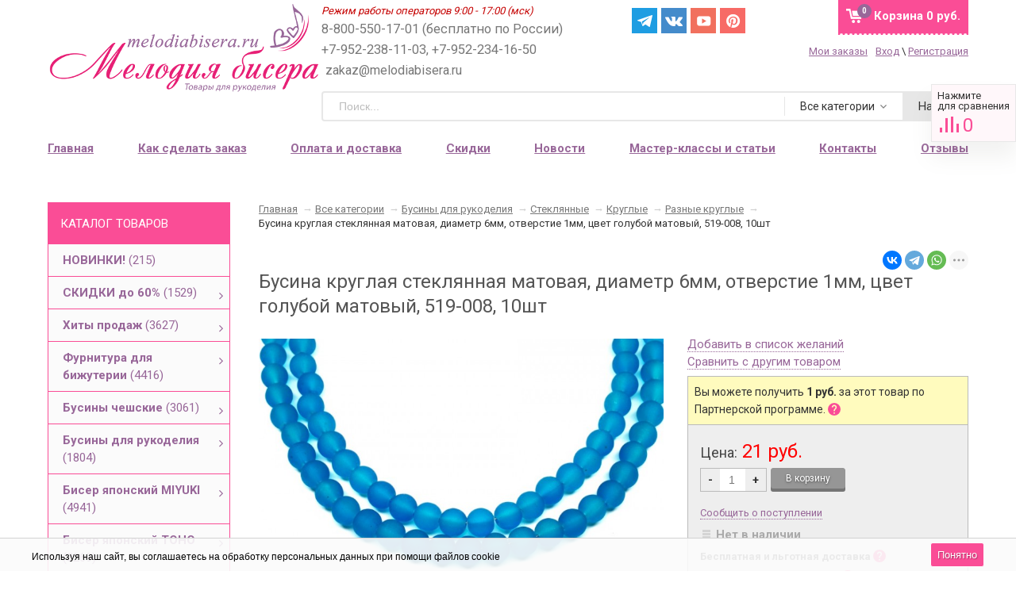

--- FILE ---
content_type: text/html; charset=utf-8
request_url: https://melodiabisera.ru/busina-kruglaya-steklyannaya-matovaya-diametr-6mm-otverstie-1mm-tsvet-goluboy-matovyy-519-008-10sht/
body_size: 39143
content:


<!DOCTYPE html><html><head prefix=
"og: http://ogp.me/ns#
fb: http://ogp.me/ns/fb#
og: http://opengraphprotocol.org/schema#
fb: http://www.facebook.com/2008/fbml#
product: http://ogp.me/ns/product#"><meta http-equiv="Content-Type" content="text/html; charset=utf-8"/><title>Купить Бусина круглая стеклянная матовая, диаметр 6мм, отверстие 1мм, цвет голубой матовый, 519-008, 10шт</title><meta name="Description" content="Бесплатная доставка! Выбирайте Бусина круглая стеклянная матовая, диаметр 6мм, отверстие 1мм, цвет голубой матовый, 519-008, 10шт в интернет-магазине Мелодия бисера. Льготная доставка за 190 руб. в любую точку России." /><meta name="viewport" content="width=device-width, initial-scale=1.0"><meta name="wa-expert-hash" content="7d9704cde8cb585c973724a5fe3db223a7aef7" /><meta name="cmsmagazine" content="0de1bce7a34ea1d91c95c81b0ba94cf9" /><meta name="yandex-verification" content="5e760cb9cc20e804" /><meta name="verify-admitad" content="ff7336f13d" /><meta name="p:domain_verify" content="8916f6aaaa096fef7900a48e75ef7c45"/><link rel="icon" href="/favicon.svg" type="image/svg"><link rel="alternate" type="application/rss+xml" title="RSS &mdash; Мелодия бисера" href="https://melodiabisera.ru/news/rss/"><link href="/wa-data/public/site/themes/sidebar/sidebar.css?v2.0.1.3040" rel="stylesheet" type="text/css"/><link rel="stylesheet" href="/wa-data/public/site/themes/sidebar/fonts/font-awesome.min.css"><link href="/wa-apps/shop/plugins/rimages/css/rimages-frontend.css" rel="stylesheet"><link href="/wa-apps/shop/plugins/productpreview/js/fancybox/jquery.fancybox.css?8.21.0" rel="stylesheet"><script type="text/javascript" src="/wa-content/js/jquery/jquery-1.11.1.min.js" ></script><script type="text/javascript" src="/wa-content/js/jquery/jquery-migrate-1.2.1.min.js"></script><script type="text/javascript" src="/wa-data/public/site/themes/sidebar/sidebar.js?v2.0.1.3040"></script><script src="/wa-data/public/site/themes/sidebar/modernizr-custom.js"></script><script src="/wa-data/public/site/themes/sidebar/current-device.min.js" async></script><script src="/wa-apps/shop/plugins/rimages/js/rimages-frontend.js"></script><script src="/wa-apps/shop/plugins/productpreview/js/fancybox/jquery.fancybox.pack.js?8.21.0"></script><script src="/wa-apps/shop/plugins/flexdiscount/js/flexdiscountFrontend.min.js?4.42.0"></script><script src="/wa-apps/shop/plugins/ecommerce/assets/frontend.bundle.js?8.21.0"></script><script src="/wa-content/js/jquery-plugins/jquery.cookie.js"></script><link href="/wa-data/public/blog/themes/sidebar/sidebar.blog.css?v2.0.2.212" rel="stylesheet" type="text/css"><link href="/wa-data/public/shop/themes/sidebar/sidebar.shop.css?v2.0.1.3040" rel="stylesheet" type="text/css"><link href="/wa-data/public/shop/themes/sidebar/jquery.bxslider.css?v2.0.1.3040" rel="stylesheet" /><script src="/wa-data/public/shop/themes/sidebar/jquery.bxslider.min.js?v2.0.1.3040"></script><script type="text/javascript" src="/wa-apps/shop/js/lazy.load.js?v8.21.0.49"></script><script type="text/javascript" src="/wa-data/public/shop/themes/sidebar/sidebar.shop.js?v2.0.1.3040"></script><script src="/wa-data/public/shop/themes/sidebar/jquery.cookie.js?v2.0.1.3040"></script><script src="//vk.com/js/api/openapi.js" type="text/javascript"></script><script type="text/javascript" src="/wa-content/js/jquery-plugins/jquery.retina.min.js?v3.7.0"></script><script type="text/javascript">$(window).load(function(){ $('.product-list img,.related img,.cart img,#product-image').retina()});</script><script type="text/javascript">
$(window).load(function(){
$(document.body).on('click', '.quantity-minus', function() {
    var quantity = parseInt($(this).next().val());
    if (quantity > 1) quantity = quantity - 1;
    $(this).next().val(quantity);
});
$(document.body).on('click', '.quantity-plus', function() {
    var quantity = parseInt($(this).prev().val());
    if (quantity >= 0) quantity = quantity + 1;
    $(this).prev().val(quantity);
});
$(".reed-more").click(function(e) {
  e.preventDefault();
  $('.reed-more-next').toggle( "fast", function() {});
});
});
</script><link rel="stylesheet" href="/wa-apps/shop/plugins/storequickorder/css/storequickorder.css"><style>
/* Стиль отвечающий за кнопку "Заказать" в диалоговом окне */
#storequickorder input.submit-button {/* width: 96%; margin-left: 2%; - кнопка во всю ширину */
}/* Стиль названий полей в диалоговом окне */
#storequickorder div.wa-name {/* text-align: right; - прижимает название к праву */
}</style><script  type="text/javascript" src="/wa-apps/shop/plugins/storequickorder/js/storequickorder.js">
</script><script  type="text/javascript">
function storequickorder_event_order_created() {
    //yaCounterXXXXXX.reachGoal('TARGET_NAME');
    //return true;
}
$(function(){ $.storequickorder.setOptions({always_show_active_button : false,button_name : "Купить в 1 клик",button_cart_name : "Купить в 1 клик",button_name_not_available : "Купить в 1 клик",window_vert_align : true,window_style_position_absolute : false,window_margin_top : "200",check_stock_delay : "200",yaCounter_enabled : false,ga_enabled : false,yaCounter_id : "",yaCounter_target_name : "",ga_id : "",ga_target_name : ""}) });</script><link href="/wa-apps/shop/plugins/wish/css/style.css?v100.0.0" rel="stylesheet" type="text/css"><style type="text/css">
#wish-form .wish-modal__close {background-color: #ed5153;}#wish-form .wish-form__button,#wish-form .wish-form__button:hover {background: #ed5153;box-shadow: 0 3px #e14043;}#wish-form .jq-radio.checked .jq-radio__div {background:#ed5153;}#wish-form .jq-radio {border-color: #ed5153;}</style><script>if(typeof(window.jQuery.styler) == 'undefined') document.write(unescape('%3Cscript src=\"/wa-apps/shop/plugins/wish/js/jquery.formstyler.min.js\"%3E%3C/script%3E'))</script><script type="text/javascript" src="/wa-apps/shop/plugins/wish/js/scripts.js"></script><script src='/wa-apps/shop/plugins/arrived/js/main.js?v3.2.2'></script><script type='text/javascript'> var arrived_ignore_stock_count = 0; </script><link rel='stylesheet' href='/wa-apps/shop/plugins/arrived/css/main.css?v3.2.2' /><script type="text/javascript">
		$(document).ready(function() {
			$('.fancybox').fancybox();
		});
	</script><style>
a.productpreview-button {font-size: 12px;color: #000000;text-decoration: none;position: absolute;top: 47%;margin-top: -38px;left: 50%;width: 140px;margin-left: -70px;z-index: 2080;padding: 2px 0;text-align: center;display: none;border: 1px solid transparent;box-shadow: 0 1px 2px rgba(0,0,0,0.2);border-radius: 7px;background: rgba(255, 255, 255, 0.8);-moz-transition: background .5s ease, border 0.5s ease, color 0.5s ease, box-shadow 0.5s ease;-webkit-transition: background .5s ease, border 0.5s ease, color 0.5s ease, box-shadow 0.5s ease;-o-transition: background .5s ease, border 0.5s ease, color 0.5s ease, box-shadow 0.5s ease;}ul.product-list li a.productpreview-button:hover{display: inline;background: rgba(252, 5, 5, 0.6);color: #fff !important;text-decoration: none;}.product-list li{position: relative;}ul.product-list li:hover a.productpreview-button{display: inline;}.my-order-content a.productpreview-button, .my-orders-table a.productpreview-button, .s-order-list a.productpreview-button {display: block;position: unset;margin: 0px;background: #ffe4ef;margin-top: 10px;}</style><script>
			if (typeof(jQuery) == 'undefined') {
				document.write('<script src="/wa-apps/shop/plugins/incarts/js/jquery-3.1.0.min.js" type="text/javascript"><\/script>');
			}		

			jQuery( document ).ready(function( $ ) {
				if($('span').is('.noInCarts')) {
					if ($('.noInCarts').parents('form').find("button[type='submit'] span").length) {
						$('.noInCarts').parents('form').find("button[type='submit']").each(function(index, element) {
							$(element).on('click', function() {$(this).addClass('submitInCarts');})
						});
					} else {
						$('.noInCarts').parents('form').find("input[type='submit']").each(function(index, element) {
							$(element).on('click', function() {$(this).addClass('submitInCarts');})
						});
					}
				}

				$('.inCarts').each(function(i,e) {
					var count = $(e).attr('data-count');

					if ($('.inCarts').parents('form').find("button[type='submit'] span").length) {$(e).parents('form').find("button[type='submit'] span").html('В корзине '+count+'шт.');$(e).parents('form').find("button[type='submit']").addClass('submitInCarts');} else {$(e).parents('form').find("input[type='submit']").val('В корзине '+count+'шт.');$(e).parents('form').find("input[type='submit']").addClass('submitInCarts');}
				})
			});
		</script><style>i.icon16-flexdiscount.loading{background-image:url(https://melodiabisera.ru/wa-apps/shop/plugins/flexdiscount/img/loading16.gif)}i.flexdiscount-big-loading{background:url(https://melodiabisera.ru/wa-apps/shop/plugins/flexdiscount/img/loading.gif) no-repeat}.fl-is-loading > * { opacity: 0.3; }.fl-is-loading { position:relative }.fl-is-loading:after{ position:absolute; top:0;left:0;content:"";width:100%;height:100%; background:url(https://melodiabisera.ru/wa-apps/shop/plugins/flexdiscount/img/loader2.gif) center center no-repeat}.fl-loader-2:after{ position:absolute; top:0;left:0;content:"";width:100%;height:100%; background:url(/wa-content/img/loading16.gif) center center no-repeat}i.icon16-flexdiscount{background-repeat:no-repeat;height:16px;width:16px;display:inline-block;text-indent:-9999px;text-decoration:none!important;vertical-align:top;margin:-.1em .25em 0 0}i.flexdiscount-big-loading{display:inline-block;width:32px;height:32px;margin:15px 0}.flexdiscount-coup-del-block,.flexdiscount-loader{display:none}.align-center{text-align:center}.flexdiscount-coup-result,.flexdiscount-form,.flexdiscount-price-block,.flexdiscount-user-affiliate,.flexdiscount-user-discounts{margin:10px 0}.flexdiscount-coup-result{color:green}.flexdiscount-coup-result.flexdiscount-error{color:red}.flexdiscount-max-affiliate,.flexdiscount-max-discount{font-size:1.5em;color:#c03;font-weight:600}.flexdiscount-coupon-delete:before{content:'x';padding:5px;-webkit-border-radius:50%;-moz-border-radius:50%;border-radius:50%;border:2px solid red;width:.5em;height:.5em;display:inline-block;text-align:center;line-height:.5em;margin-right:5px;font-size:1.3em;color:red;font-weight:700;vertical-align:middle}.flexdiscount-price-block{display:inline-block}.flexdiscount-product-discount{display:table}.flexdiscount-my-content>div{padding:10px}.flexdiscount-discounts-affiliate{color:#c03;background:#fff4b4;padding:5px 10px;border-radius:20px}/***********************
*
* ru: Блок Доступных скидок и бонусов
* en: Available discount and bonuses
*
************************/
/**
* Обертка
* Wrap
*/
.flexdiscount-available-discount { }/**
* Блок вывода Доступных скидок и бонусов
* Available discount and bonuses
*/
.flexdiscount-alldiscounts { clear: none; background-color: #FFFFFF;margin: 10px 0; }/**
* Шапка
* Header block
*/
.flexdiscount-alldiscounts-heading { background: #fff4b4; text-transform: uppercase; padding: 10px 15px;}/**
* Заголовок шапки
* Header text
*/
.flexdiscount-alldiscounts-heading .h3 { font-size: 14px; margin: 0; padding: 0; color: #444;}/*
* Ширина таблицы
* Width table
*/
.flexdiscount-alldiscounts table { width: 100%; }/*
* Внешний отступ неупорядоченных списков
* Margin of unordered lists
*/
.flexdiscount-alldiscounts ul { margin: 0; }/*
* Стили таблицы
* Table styles
*/
.flexdiscount-alldiscounts .flexdiscount-table { border-left: 1px solid #000; border-top: 1px solid #000; width: 100%; margin: 0; }/*
* Стили заголовков и ячеек таблицы
* Table cells styles
*/
.flexdiscount-alldiscounts .flexdiscount-table td, .flexdiscount-alldiscounts .flexdiscount-table th { color: #000; border: 1px solid #000; padding: 5px; }.fl-discount-skus { margin-bottom: 10px; }tr.fl-discount-skus td { padding: 10px 5px; }/***********************
*
* ru: Блок Действующих скидок и бонусов
* en: Product active discounts and bonuses
*
************************/
/**
* Обертка
* Wrap
*/
.flexdiscount-product-discount { display: table; }/**
* Блок вывода Действующих скидок и бонусов
* Product active discounts and bonuses block
*/
.flexdiscount-pd-block { background-color: #FFFFFF; margin: 10px 0; }/**
* Шапка
* Header block
*/
.flexdiscount-pd-block .flexdiscount-heading, #yourshop .flexdiscount-pd-block .flexdiscount-heading { background: #163bdb; text-transform: uppercase; color: #333333; padding: 10px 15px;}/**
* Заголовок шапки
* Header text
*/
.flexdiscount-pd-block .flexdiscount-heading .h3 { font-size: 14px; margin: 0; padding: 0; color: #fff;}/*
* Внешний отступ неупорядоченных списков
* Margin of unordered lists
*/
.flexdiscount-pd-block ul { margin: 0; }/*
* Стили таблицы
* Table styles
*/
.flexdiscount-pd-block .flexdiscount-table { border-left: 1px solid #000; border-top: 1px solid #000; width: 100%; margin: 0; }/*
* Стили заголовков и ячеек таблицы
* Table cells styles
*/
.flexdiscount-pd-block .flexdiscount-table td, .flexdiscount-pd-block .flexdiscount-table th { color: #000; border: 1px solid #000; padding: 10px 5px; }/***********************
*
* ru: Активные скидок и бонусов
* en: Active discounts and bonuses block
*
************************/
/**
* Обертка
* Wrap
*/
#cart-content .flexdiscount-user-discounts {display: flex;clear: both;}/**
* Блок вывода активных скидок и бонусов
* Active discounts and bonuses block
*/
.flexdiscount-discounts { clear: both; overflow: hidden; background-color: #FFFFFF; border: 1px solid #ddd; margin: 10px 0; }/**
* Шапка
* Header block
*/
.flexdiscount-discounts-heading { background: #eee; text-transform: uppercase; color: #333333; padding: 10px 15px; }/**
* Заголовок шапки
* Header text
*/
.flexdiscount-discounts-heading .h3 { font-size: 14px; margin: 0; color: #444; }/**
* Внутренний отступ основной части
* Padding of the block body
*/
.flexdiscount-discounts-body { padding: 0; }/*
* Ширина таблицы
* Width table
*/
.flexdiscount-discounts table { width: 100%; }/*
* Стили неупорядоченных списков
* Styles of unordered lists
*/
.flexdiscount-discounts-body ul { list-style: none; padding: 0; margin: 0; }.flexdiscount-discounts-body li { padding: 10px 15px; background-color: #fefce3; margin: 5px 0; }/*
* Стили для размера скидки
* Styles for discount
*/
.flexdiscount-discounts-price { color: #e8385c; display: inline-block; }/***********************
*
* ru: Дополнительная форма ввода купонов
* en: Additional coupon form
*
************************/
/*
* Цвет сообщения о успешно введенном купоне
* Message color about successfully entered coupon
*/
.flexdiscount-coup-result { color: green; }/*
* Цвет сообщения о неверно введенном купоне
* Message color about incorrectly entered coupon
*/
.flexdiscount-coup-result.flexdiscount-error { color: #ff0000; }/**
* Крестик удаления купона
* Delete coupon cross
*/
.flexdiscount-coupon-delete:before { content: 'x'; padding: 5px; -webkit-border-radius: 50%; -moz-border-radius: 50%; border-radius: 50%; border: 2px solid #ff0000; width: .5em; height: .5em; display: inline-block; text-align: center; line-height: .5em; margin-right: 5px; font-size: 1.3em; color: #ff0000; font-weight: bold; vertical-align: middle; }/***********************
*
* ru: Блок правил запрета
* en: Deny discounts block
*
************************/
/**
* Обертка
* Wrap
*/
.flexdiscount-deny-discount { }/**
* Блок вывода правил запрета
* Deny discounts block
*/
.flexdiscount-denydiscounts { clear: none; background-color: #FFFFFF; border: 1px solid #DDDDDD; -webkit-border-radius: 4px; -moz-border-radius: 4px; border-radius: 4px; margin: 10px 0; }/**
* Шапка
* Header block
*/
.flexdiscount-denydiscounts-heading { background: #ff0000; text-transform: uppercase; -webkit-border-top-left-radius: 3px; -moz-border-top-left-radius: 3px; border-top-left-radius: 3px; -webkit-border-top-right-radius: 3px; -moz-border-top-right-radius: 3px; border-top-right-radius: 3px; padding: 10px 15px;}/**
* Заголовок шапки
* Header text
*/
.flexdiscount-denydiscounts-heading .h3 { font-size: 14px; margin: 0; padding: 0; color: #fff;}/**
* Внутренний отступ основной части
* Padding of the block body
*/
.flexdiscount-denydiscounts-body, .flexdiscount-denydiscounts .flexdiscount-body { padding: 15px; }/*
* Ширина таблицы
* Width table
*/
.flexdiscount-denydiscounts table { width: 100%; }/*
* Внешний отступ неупорядоченных списков
* Margin of unordered lists
*/
.flexdiscount-denydiscounts ul { margin: 0; }/*
* Стили таблицы
* Table styles
*/
.flexdiscount-denydiscounts .flexdiscount-table { border-left: 1px solid #000; border-top: 1px solid #000; width: 100%; margin: 0; }/*
* Стили заголовков и ячеек таблицы
* Table cells styles
*/
.flexdiscount-denydiscounts .flexdiscount-table td, .flexdiscount-denydiscounts .flexdiscount-table th { color: #000; border: 1px solid #000; padding: 5px; }/***********************
*
* ru: Блок цены со скидкой
* en: Block of price with discount
*
************************/
/*
* Обертка
* Wrap
*/
.flexdiscount-price-block { display: inline-block; }/***********************
*
* ru: Скидки в личном кабинете
* en: Discounts in customer account
*
************************/
/*
* Обертка
* Wrap
*/
.flexdiscount-my-content > div { padding: 10px; }/***********************
*
* ru: Остальные стили
* en: Other styles
*
************************/
/*
* Бонусы
* Bonuses
*/
.flexdiscount-discounts-affiliate { color: #c03; background: #fff4b4; padding: 5px 10px; border-radius: 20px; }/**
* Максимальное значение скидок и бонусов в блоках Доступных и Действующих скидок
* Maximum value of discount and bonuses in Available discounts block and Product discounts block
*/
.flexdiscount-max-discount, .flexdiscount-max-affiliate { font-size: 1.3em; color: #c03; font-weight: 600; }</style><script>$(function() {$.flexdiscountFrontend = new FlexdiscountPluginFrontend({urls: {couponAddUrl: '/flexdiscount/couponAdd/',updateDiscountUrl: '/flexdiscount/update/',refreshCartUrl: '/flexdiscount/cartUpdate/',deleteUrl: '/flexdiscount/couponDelete/',cartSaveUrl: {shop: '/cart/save/',plugin: '/my/'},cartDeleteUrl: {shop: '/cart/delete/',plugin: '/my/'},cartAddUrl: {shop: '/cart/add/',plugin: '/my/'}},updateInfoblocks: 1,hideDefaultAffiliateBlock: '',ss8forceUpdate: '0',addAffiliateBlock: 0,loaderType: 'loader3',locale: 'ru_RU',settings: {"enable_frontend_cart_hook":0},ss8UpdateAfterPayment: 0,shopVersion: '8.21.0.49'});});</script><link rel="stylesheet" href="https://melodiabisera.ru/wa-data/public/shop/themes/sidebar/searchpro_plugin_field.css?v1.14.3" /><link rel="stylesheet" href="https://melodiabisera.ru/wa-data/public/shop/plugins/searchpro/stylesheet/sidebar/field.css?1758255891" /><script src="/wa-apps/shop/plugins/searchpro/assets/frontend.field.js?v1.14.3" defer></script><script>
	(function () {
		var google_ecommerce_variable = "googleEnhancedEcommerceLayer";
		window[google_ecommerce_variable] = [];

		var init_deferred = window.ecommerce_plugin_init_deferred = window.ecommerce_plugin_init_deferred || jQuery.Deferred();

		var load_deferred = window.ecommerce_plugin_load_deferred = window.ecommerce_plugin_load_deferred || jQuery.Deferred();
		var gtag_loaded =jQuery.Deferred();
		var plugin_instance_init =jQuery.Deferred();

		var is_google_gtag_script_import_enabled = false;

		if (is_google_gtag_script_import_enabled) {
			var url = "https:\/\/www.googletagmanager.com\/gtag\/js?id=&l=googleEnhancedEcommerceLayer";

			var script = document.createElement("script");
			script.type = "text/javascript";
			if(script.readyState) {  // only required for IE <9
				script.onreadystatechange = function() {
					if ( script.readyState === "loaded" || script.readyState === "complete" ) {
						script.onreadystatechange = null;
						gtag_loaded.resolve();
					}
				};
			} else {  //Others
				script.onload = function() {
					gtag_loaded.resolve();
				};
			}

			script.src = url;
			document.getElementsByTagName( "head" )[0].appendChild(script);
		} else {
			gtag_loaded.resolve();
		}

		plugin_instance_init.then(function () {
			gtag_loaded.then(function () {
				init_deferred.resolve();
			})
		});

		$(function () {
			load_deferred.then(function() {
				var ecommerce_state = {"cart_items":[],"is_admin_page":false,"currency":"RUB","google_ecommerce_variable":"googleEnhancedEcommerceLayer","cart_add_url":"\/cart\/add\/","cart_save_url":"\/cart\/save\/","cart_delete_url":"\/cart\/delete\/","order_cart_save_url":"\/order\/cart\/save\/","ecommerce_prepare_sku_detail_url":"\/ecommerce_prepare_data\/sku_detail\/","ecommerce_prepare_add_to_cart_url":"\/ecommerce_prepare_data\/add_to_cart\/","ecommerce_prepare_remove_from_cart_url":"\/ecommerce_prepare_data\/remove_from_cart\/","ecommerce_prepare_change_cart_url":"\/ecommerce_prepare_data\/change_cart\/","ecommerce_prepare_products_list":"\/ecommerce_prepare_data\/products_list\/","plugin_config":{"is_plugin_enabled":true,"is_yandex_data_sending_enabled":true,"yandex_counter_id":"","yandex_new_order_goal_id":"55557514","is_google_data_sending_enabled":false,"is_google_gtag_script_import_enabled":false,"google_analytics_property_id":"","is_dynamic_adwords_remarketing_enabled":false,"google_adwords_prodid_dimension_index":null,"google_adwords_pagetype_dimension_index":null,"google_adwords_totalvalue_dimension_index":null,"google_adwords_category_dimension_index":null}};

				window.initEcommercePlugin(ecommerce_state);

				plugin_instance_init.resolve();
			});
		});
	})();
</script><script src="/wa-data/public/shop/themes/sidebar/plugins/reviewsplus/reviewsplus-frontend.js" type="text/javascript"></script><link href="/wa-apps/shop/plugins/reviewsplus/css/shopReviewsplusPluginFrontend.css" rel="stylesheet" type="text/css"><link href="/wa-data/public/shop/themes/sidebar/plugins/reviewsplus/user.css" rel="stylesheet" type="text/css"><meta property="og:type" content="website"><meta property="og:title" content="Купить Бусина круглая стеклянная матовая, диаметр 6мм, отверстие 1мм, цвет голубой матовый, 519-008, 10шт"><meta property="og:description" content="Бесплатная доставка! Выбирайте Бусина круглая стеклянная матовая, диаметр 6мм, отверстие 1мм, цвет голубой матовый, 519-008, 10шт в интернет-магазине Мелодия бисера. Льготная доставка за 190 руб. в любую точку России."><meta property="og:image" content="https://melodiabisera.ru/wa-data/public/shop/products/70/31/33170/images/67877/67877.750x0.jpg"><meta property="og:url" content="https://melodiabisera.ru/busina-kruglaya-steklyannaya-matovaya-diametr-6mm-otverstie-1mm-tsvet-goluboy-matovyy-519-008-10sht/"><meta property="product:price:amount" content="21"><meta property="product:price:currency" content="RUB"><meta name="yandex-verification" content="c79a11fd55a8f265" /><meta name="google-site-verification" content="RNHK_IhMmKGlE6V-PdzvTAOt4_UepVAjGI4ffDrmP-g" /><!--[if lte IE 9]>
    <script>
    document.createElement('header');
    document.createElement('nav');
      document.createElement('main');
    document.createElement('section');
    document.createElement('article');
    document.createElement('aside');
    document.createElement('footer');
    document.createElement('figure');
    document.createElement('hgroup');
    document.createElement('menu');
    </script>
    <style>.related, .app-navigation, .product-list, .container { overflow: hidden; } .dropdown { display:table; width: 100%; } .app-navigation ul.menu-h li { margin: auto 2% !important; float: none; display: inline-block } .promo { display: none }  .index-page .container main.content .content, .content, main .comments, main .post, main>h1, .category-name, #product-list, .reviews-branch, .wish-list, #wa-my-info-wrapper, .my-orders-table, .my-order-content, #compare-table { margin-left: 290px !important; } #product-page .clear-both+.content, .product-internal+.content,  main.content .content #page  { margin-left: 0px !important; } .triple+.triple { margin-left: 690px !important; }</style>
    <![endif]--></head><body id="shop" class="is_customer"><section id="wrap"><div class="site-header"><header><div class="title"><a href="/"><img src="/wa-data/public/site/themes/sidebar/img/logo.png" alt="Мелодия бисера" id="logo" /></a></div><div class="header-info"><div class="header-info-top"><span class="worktime">Режим работы операторов 9:00 - 17:00 (мск)</span><div class="offline">
8-800-550-17-01 (бесплатно по России) +7-952-238-11-03, +7-952-234-16-50
<span class="mail">zakaz@melodiabisera.ru</span></div><div class="messenger"><a target="_blank" href="https://t.me/melodiabisera" class="social-sprite s-tg">Telegram</a><a target="_blank" href="https://vk.com/melodiabisera" class="social-sprite s-vk">Вконтакте</a><a target="_blank" href="https://www.youtube.com/channel/UCSnRRdgUmWkN9CpBpAceD9Q" class="social-sprite s-yt">Yuotube</a><a target="_blank" href="https://www.pinterest.ru/melodiabisera/" class="social-sprite s-pi">Pinterest</a></div><style>
.messenger.messenger-mobile { display: none; }.messenger { position: absolute; left: 48%; display: flex; }.messenger__item { margin-right: 5px; }.messenger .social-sprite { width: 32px; height: 32px; margin: 0px 5px 0px 0 !important; }@media screen and (max-width: 960px) {.messenger { display: none; }.messenger.messenger-mobile { display: flex; left: 15px; top: 65px; }.messenger-mobile .messenger__item { margin-right: 8px; }.messenger.messenger-mobile img { width: 24px; }.messenger .social-sprite { width: 24px; height: 24px; margin: 0px 8px 0px 0 !important; }.messenger .s-yt { background-position: -148px -31px; background-size: 292px; }.messenger .s-in { background-position: -232px -31px; background-size: 286px; }.messenger .s-vk { background-position: -2px -31px; background-size: 286px; }.messenger .s-tg { background-position: -231px -33px; background-size: 286px; }}</style><div id="cart" class="no-mobile-cart empty"><a href="/cart/" class="cart-total"><span class="my-cart1">Корзина</span>
0 руб.
</a><span class="cart-count">0</span></div><div class="au-user"><div><a href="/my/orders/" style=" margin-right:10px">Мои заказы</a><span class="login-link"><a rel="nofollow" class="fancybox fancybox-login-popup" href="#popup_login">Вход</a> \ <a rel="nofollow" class="not-visited" href="/signup/">Регистрация</a><div class='login_popup'><i class="popup__tail" aria-hidden=""></i><b>Войдите.</b> Мы узнаем Вас, предоставим персональные скидки, сохраним Корзину и историю заказов.<br><br>
Каждому новому покупателю мы <b>дарим 2 купона со скидками: 10 и 15%</b>.<br><br>
Купон на скидку поступит Вам на e-mail после регистрации.<br>
Проверьте почту перед оформлением заказа.
</div></span></div></div></div><div class="header-info-bottom"><div class="js-searchpro__field-wrapper" id="searchpro-field-wrapper-696aac43c732d" data-params="{&quot;dropdown_status&quot;:true,&quot;category_status&quot;:true,&quot;dropdown_min_length&quot;:3,&quot;history_cookie_key&quot;:&quot;shop_searchpro_search_history&quot;,&quot;popular_status&quot;:true,&quot;popular_max_count&quot;:5,&quot;history_status&quot;:true,&quot;history_search_status&quot;:true,&quot;history_max_count&quot;:5,&quot;clear_button_status&quot;:true,&quot;escape_slash&quot;:true,&quot;dropdown_url&quot;:&quot;\/searchpro-plugin\/dropdown\/&quot;,&quot;results_url&quot;:&quot;\/search&quot;,&quot;helper_dropdown&quot;:{&quot;current&quot;:&quot;&lt;div class=\&quot;searchpro__dropdown\&quot;&gt;\r\n\t&lt;div class=\&quot;searchpro__dropdown-group searchpro__dropdown-group-history\&quot;&gt;\r\n\t\t\t\t\t&lt;div class=\&quot;searchpro__dropdown-group-title\&quot;&gt;\r\n\t\t\t\t\u041f\u043e\u043f\u0443\u043b\u044f\u0440\u043d\u044b\u0435 \u0437\u0430\u043f\u0440\u043e\u0441\u044b\r\n\t\t\t&lt;\/div&gt;\r\n\t\t\t&lt;div class=\&quot;searchpro__dropdown-group-entities js-searchpro__dropdown-entities\&quot;&gt;\r\n\t\t\t\t\t\t\t\t\t&lt;a class=\&quot;searchpro__dropdown-entity js-searchpro__dropdown-entity\&quot;\r\n\t\t\t\t\t data-action=\&quot;value:data-value\&quot; data-value=\&quot;\u0431\u0438\u0441\u0435\u0440\&quot; href=\&quot;\/search\/%D0%B1%D0%B8%D1%81%D0%B5%D1%80\/\&quot;&gt;\r\n\t\t\t\t\t\t\u0431\u0438\u0441\u0435\u0440\r\n\r\n\t\t\t\t\t\t\t\t\t\t\t&lt;\/a&gt;\r\n\t\t\t\t\t\t\t\t\t&lt;a class=\&quot;searchpro__dropdown-entity js-searchpro__dropdown-entity\&quot;\r\n\t\t\t\t\t data-action=\&quot;value:data-value\&quot; data-value=\&quot;\u043a\u0430\u043d\u0438\u0442\u0435\u043b\u044c\&quot; href=\&quot;\/search\/%D0%BA%D0%B0%D0%BD%D0%B8%D1%82%D0%B5%D0%BB%D1%8C\/\&quot;&gt;\r\n\t\t\t\t\t\t\u043a\u0430\u043d\u0438\u0442\u0435\u043b\u044c\r\n\r\n\t\t\t\t\t\t\t\t\t\t\t&lt;\/a&gt;\r\n\t\t\t\t\t\t\t\t\t&lt;a class=\&quot;searchpro__dropdown-entity js-searchpro__dropdown-entity\&quot;\r\n\t\t\t\t\t data-action=\&quot;value:data-value\&quot; data-value=\&quot;\u043f\u0430\u0439\u0435\u0442\u043a\u0438\&quot; href=\&quot;\/search\/%D0%BF%D0%B0%D0%B9%D0%B5%D1%82%D0%BA%D0%B8\/\&quot;&gt;\r\n\t\t\t\t\t\t\u043f\u0430\u0439\u0435\u0442\u043a\u0438\r\n\r\n\t\t\t\t\t\t\t\t\t\t\t&lt;\/a&gt;\r\n\t\t\t\t\t\t\t\t\t&lt;a class=\&quot;searchpro__dropdown-entity js-searchpro__dropdown-entity\&quot;\r\n\t\t\t\t\t data-action=\&quot;value:data-value\&quot; data-value=\&quot;toho\&quot; href=\&quot;\/search\/toho\/\&quot;&gt;\r\n\t\t\t\t\t\ttoho\r\n\r\n\t\t\t\t\t\t\t\t\t\t\t&lt;\/a&gt;\r\n\t\t\t\t\t\t\t\t\t&lt;a class=\&quot;searchpro__dropdown-entity js-searchpro__dropdown-entity\&quot;\r\n\t\t\t\t\t data-action=\&quot;value:data-value\&quot; data-value=\&quot;23980\&quot; href=\&quot;\/search\/23980\/\&quot;&gt;\r\n\t\t\t\t\t\t23980\r\n\r\n\t\t\t\t\t\t\t\t\t\t\t&lt;\/a&gt;\r\n\t\t\t\t\t\t\t&lt;\/div&gt;\r\n\t\t\t\t&lt;div class=\&quot;js-searchpro__dropdown-history\&quot;&gt;\r\n\t\t\t\t\t&lt;\/div&gt;\r\n\t&lt;\/div&gt;\r\n&lt;\/div&gt;\r\n&quot;,&quot;template&quot;:&quot;&lt;div class=\&quot;searchpro__dropdown\&quot;&gt;\r\n\t&lt;div class=\&quot;searchpro__dropdown-group searchpro__dropdown-group-history\&quot;&gt;\r\n\t\t\t\t\t&lt;div class=\&quot;searchpro__dropdown-group-title\&quot;&gt;\r\n\t\t\t\t\u041f\u043e\u043f\u0443\u043b\u044f\u0440\u043d\u044b\u0435 \u0437\u0430\u043f\u0440\u043e\u0441\u044b\r\n\t\t\t&lt;\/div&gt;\r\n\t\t\t&lt;div class=\&quot;searchpro__dropdown-group-entities js-searchpro__dropdown-entities\&quot;&gt;\r\n\t\t\t\t\t\t\t\t\t&lt;a class=\&quot;searchpro__dropdown-entity js-searchpro__dropdown-entity\&quot;\r\n\t\t\t\t\t data-action=\&quot;value:data-value\&quot; data-value=\&quot;\u0431\u0438\u0441\u0435\u0440\&quot; href=\&quot;\/search\/%D0%B1%D0%B8%D1%81%D0%B5%D1%80\/\&quot;&gt;\r\n\t\t\t\t\t\t\u0431\u0438\u0441\u0435\u0440\r\n\r\n\t\t\t\t\t\t\t\t\t\t\t&lt;\/a&gt;\r\n\t\t\t\t\t\t\t\t\t&lt;a class=\&quot;searchpro__dropdown-entity js-searchpro__dropdown-entity\&quot;\r\n\t\t\t\t\t data-action=\&quot;value:data-value\&quot; data-value=\&quot;\u043a\u0430\u043d\u0438\u0442\u0435\u043b\u044c\&quot; href=\&quot;\/search\/%D0%BA%D0%B0%D0%BD%D0%B8%D1%82%D0%B5%D0%BB%D1%8C\/\&quot;&gt;\r\n\t\t\t\t\t\t\u043a\u0430\u043d\u0438\u0442\u0435\u043b\u044c\r\n\r\n\t\t\t\t\t\t\t\t\t\t\t&lt;\/a&gt;\r\n\t\t\t\t\t\t\t\t\t&lt;a class=\&quot;searchpro__dropdown-entity js-searchpro__dropdown-entity\&quot;\r\n\t\t\t\t\t data-action=\&quot;value:data-value\&quot; data-value=\&quot;\u043f\u0430\u0439\u0435\u0442\u043a\u0438\&quot; href=\&quot;\/search\/%D0%BF%D0%B0%D0%B9%D0%B5%D1%82%D0%BA%D0%B8\/\&quot;&gt;\r\n\t\t\t\t\t\t\u043f\u0430\u0439\u0435\u0442\u043a\u0438\r\n\r\n\t\t\t\t\t\t\t\t\t\t\t&lt;\/a&gt;\r\n\t\t\t\t\t\t\t\t\t&lt;a class=\&quot;searchpro__dropdown-entity js-searchpro__dropdown-entity\&quot;\r\n\t\t\t\t\t data-action=\&quot;value:data-value\&quot; data-value=\&quot;toho\&quot; href=\&quot;\/search\/toho\/\&quot;&gt;\r\n\t\t\t\t\t\ttoho\r\n\r\n\t\t\t\t\t\t\t\t\t\t\t&lt;\/a&gt;\r\n\t\t\t\t\t\t\t\t\t&lt;a class=\&quot;searchpro__dropdown-entity js-searchpro__dropdown-entity\&quot;\r\n\t\t\t\t\t data-action=\&quot;value:data-value\&quot; data-value=\&quot;23980\&quot; href=\&quot;\/search\/23980\/\&quot;&gt;\r\n\t\t\t\t\t\t23980\r\n\r\n\t\t\t\t\t\t\t\t\t\t\t&lt;\/a&gt;\r\n\t\t\t\t\t\t\t&lt;\/div&gt;\r\n\t\t\t\t&lt;div class=\&quot;js-searchpro__dropdown-history\&quot;&gt;\r\n\t\t\t\t\t\t\t&lt;div class=\&quot;searchpro__dropdown-group-title\&quot;&gt;\r\n\t\t\t\t\t\u0418\u0441\u0442\u043e\u0440\u0438\u044f \u0437\u0430\u043f\u0440\u043e\u0441\u043e\u0432\r\n\t\t\t\t&lt;\/div&gt;\r\n\t\t\t\t&lt;div class=\&quot;searchpro__dropdown-group-entities js-searchpro__dropdown-entities\&quot;&gt;\r\n\t\t\t\t\t\t\t\t\t\t\t&lt;a class=\&quot;searchpro__dropdown-entity js-searchpro__dropdown-entity\&quot;\r\n\t\t\t\t\t\t data-action=\&quot;value:data-value\&quot; data-value=\&quot;\&quot; href=\&quot;\/search\/%QUERY%\/\&quot;&gt;\r\n\t\t\t\t\t&lt;span class=\&quot;js-searchpro__dropdown-entity_query\&quot;&gt;\r\n\t\t\t\t\t\t\r\n\t\t\t\t\t&lt;\/span&gt;\r\n\t\t\t\t\t\t\t\t\t\t\t\t\t\t\t&lt;div class=\&quot;searchpro__dropdown-entity_delete-button js-searchpro__dropdown-entity_delete-button\&quot;&gt;\r\n\t\t\t\t\t\t\t\t\t\u0423\u0434\u0430\u043b\u0438\u0442\u044c\r\n\t\t\t\t\t\t\t\t&lt;\/div&gt;\r\n\t\t\t\t\t\t\t\t\t\t\t\t\t&lt;\/a&gt;\r\n\t\t\t\t\t\t\t\t\t&lt;\/div&gt;\r\n\t\t\t\t\t&lt;\/div&gt;\r\n\t&lt;\/div&gt;\r\n&lt;\/div&gt;\r\n&quot;}}" ><div class="js-searchpro__field"><div class="searchpro__field"><div class="searchpro__field-container js-searchpro__field-container"><div class="searchpro__field-input-container"><input class="searchpro__field-input js-searchpro__field-input" autocomplete="disabled"
placeholder="Поиск..." /><div class="searchpro__field-clear-button js-searchpro__field-clear-button" style="display: none;"></div></div><div class="searchpro__field-categories-container"><input type="hidden" name="category_id"
value="0"
class="js-searchpro__field-category-input"/><div class="searchpro__field-categories-label js-searchpro__field-category-selector"><span>
Все категории
</span></div><ul class="searchpro__field-categories-list js-searchpro__field-categories-list"><li class="js-searchpro__field-category searchpro__field-category searchpro__field-category-all selected"
data-id="0">Все категории
</li><li class="js-searchpro__field-category searchpro__field-category" data-id="406"
title="НОВИНКИ!"><span >
НОВИНКИ!
</span></li><li class="js-searchpro__field-category searchpro__field-category" data-id="701"
title="СКИДКИ до 60%"><span >
СКИДКИ до 60%
</span></li><li class="js-searchpro__field-category searchpro__field-category" data-id="737"
title="Хиты продаж"><span >
Хиты продаж
</span></li><li class="js-searchpro__field-category searchpro__field-category" data-id="76"
title="Фурнитура для бижутерии"><span >
Фурнитура для бижутерии
</span></li><li class="js-searchpro__field-category searchpro__field-category" data-id="308"
title="Бусины чешские"><span >
Бусины чешские
</span></li><li class="js-searchpro__field-category searchpro__field-category" data-id="39"
title="Бусины для рукоделия"><span >
Бусины для рукоделия
</span></li><li class="js-searchpro__field-category searchpro__field-category" data-id="218"
title="Бисер японский MIYUKI"><span >
Бисер японский MIYUKI
</span></li><li class="js-searchpro__field-category searchpro__field-category" data-id="192"
title="Бисер японский TOHO"><span >
Бисер японский TOHO
</span></li><li class="js-searchpro__field-category searchpro__field-category" data-id="13"
title="Бисер чешский PRECIOSA"><span >
Бисер чешский PRECIOSA
</span></li><li class="js-searchpro__field-category searchpro__field-category" data-id="651"
title="Бисер чешский MATUBO"><span >
Бисер чешский MATUBO
</span></li><li class="js-searchpro__field-category searchpro__field-category" data-id="5"
title="Бисер китайский"><span >
Бисер китайский
</span></li><li class="js-searchpro__field-category searchpro__field-category" data-id="431"
title="Компоненты SWAROVSKI"><span >
Компоненты SWAROVSKI
</span></li><li class="js-searchpro__field-category searchpro__field-category" data-id="268"
title="Кабошоны"><span >
Кабошоны
</span></li><li class="js-searchpro__field-category searchpro__field-category" data-id="144"
title="Кристаллы"><span >
Кристаллы
</span></li><li class="js-searchpro__field-category searchpro__field-category" data-id="63"
title="Нитки, тросик, леска, резинка, шнуры"><span >
Нитки, тросик, леска, резинка, шнуры
</span></li><li class="js-searchpro__field-category searchpro__field-category" data-id="61"
title="Проволока для бисера"><span >
Проволока для бисера
</span></li><li class="js-searchpro__field-category searchpro__field-category" data-id="51"
title="Инструменты, оборудование"><span >
Инструменты, оборудование
</span></li><li class="js-searchpro__field-category searchpro__field-category" data-id="72"
title="Товары для творчества и рукоделия"><span >
Товары для творчества и рукоделия
</span></li><li class="js-searchpro__field-category searchpro__field-category" data-id="95"
title="Упаковка и хранение"><span >
Упаковка и хранение
</span></li><li class="js-searchpro__field-category searchpro__field-category" data-id="246"
title="Наборы для творчества и рукоделия"><span >
Наборы для творчества и рукоделия
</span></li><li class="js-searchpro__field-category searchpro__field-category" data-id="148"
title="Литература о бисероплетении"><span >
Литература о бисероплетении
</span></li><li class="js-searchpro__field-category searchpro__field-category" data-id="74"
title="Флористические материалы"><span >
Флористические материалы
</span></li><li class="js-searchpro__field-category searchpro__field-category" data-id="655"
title="Разное"><span >
Разное
</span></li></ul></div><div class="searchpro__field-button-container"><div class="searchpro__field-button js-searchpro__field-button">Найти</div></div></div></div></div></div></div></div><div class="max-width-1000"><div class="js-searchpro__field-wrapper" id="searchpro-field-wrapper-696aac43c91df" data-params="{&quot;dropdown_status&quot;:true,&quot;category_status&quot;:true,&quot;dropdown_min_length&quot;:3,&quot;history_cookie_key&quot;:&quot;shop_searchpro_search_history&quot;,&quot;popular_status&quot;:true,&quot;popular_max_count&quot;:5,&quot;history_status&quot;:true,&quot;history_search_status&quot;:true,&quot;history_max_count&quot;:5,&quot;clear_button_status&quot;:true,&quot;escape_slash&quot;:true,&quot;dropdown_url&quot;:&quot;\/searchpro-plugin\/dropdown\/&quot;,&quot;results_url&quot;:&quot;\/search&quot;,&quot;helper_dropdown&quot;:{&quot;current&quot;:&quot;&lt;div class=\&quot;searchpro__dropdown\&quot;&gt;\r\n\t&lt;div class=\&quot;searchpro__dropdown-group searchpro__dropdown-group-history\&quot;&gt;\r\n\t\t\t\t\t&lt;div class=\&quot;searchpro__dropdown-group-title\&quot;&gt;\r\n\t\t\t\t\u041f\u043e\u043f\u0443\u043b\u044f\u0440\u043d\u044b\u0435 \u0437\u0430\u043f\u0440\u043e\u0441\u044b\r\n\t\t\t&lt;\/div&gt;\r\n\t\t\t&lt;div class=\&quot;searchpro__dropdown-group-entities js-searchpro__dropdown-entities\&quot;&gt;\r\n\t\t\t\t\t\t\t\t\t&lt;a class=\&quot;searchpro__dropdown-entity js-searchpro__dropdown-entity\&quot;\r\n\t\t\t\t\t data-action=\&quot;value:data-value\&quot; data-value=\&quot;\u0431\u0438\u0441\u0435\u0440\&quot; href=\&quot;\/search\/%D0%B1%D0%B8%D1%81%D0%B5%D1%80\/\&quot;&gt;\r\n\t\t\t\t\t\t\u0431\u0438\u0441\u0435\u0440\r\n\r\n\t\t\t\t\t\t\t\t\t\t\t&lt;\/a&gt;\r\n\t\t\t\t\t\t\t\t\t&lt;a class=\&quot;searchpro__dropdown-entity js-searchpro__dropdown-entity\&quot;\r\n\t\t\t\t\t data-action=\&quot;value:data-value\&quot; data-value=\&quot;\u043a\u0430\u043d\u0438\u0442\u0435\u043b\u044c\&quot; href=\&quot;\/search\/%D0%BA%D0%B0%D0%BD%D0%B8%D1%82%D0%B5%D0%BB%D1%8C\/\&quot;&gt;\r\n\t\t\t\t\t\t\u043a\u0430\u043d\u0438\u0442\u0435\u043b\u044c\r\n\r\n\t\t\t\t\t\t\t\t\t\t\t&lt;\/a&gt;\r\n\t\t\t\t\t\t\t\t\t&lt;a class=\&quot;searchpro__dropdown-entity js-searchpro__dropdown-entity\&quot;\r\n\t\t\t\t\t data-action=\&quot;value:data-value\&quot; data-value=\&quot;\u043f\u0430\u0439\u0435\u0442\u043a\u0438\&quot; href=\&quot;\/search\/%D0%BF%D0%B0%D0%B9%D0%B5%D1%82%D0%BA%D0%B8\/\&quot;&gt;\r\n\t\t\t\t\t\t\u043f\u0430\u0439\u0435\u0442\u043a\u0438\r\n\r\n\t\t\t\t\t\t\t\t\t\t\t&lt;\/a&gt;\r\n\t\t\t\t\t\t\t\t\t&lt;a class=\&quot;searchpro__dropdown-entity js-searchpro__dropdown-entity\&quot;\r\n\t\t\t\t\t data-action=\&quot;value:data-value\&quot; data-value=\&quot;toho\&quot; href=\&quot;\/search\/toho\/\&quot;&gt;\r\n\t\t\t\t\t\ttoho\r\n\r\n\t\t\t\t\t\t\t\t\t\t\t&lt;\/a&gt;\r\n\t\t\t\t\t\t\t\t\t&lt;a class=\&quot;searchpro__dropdown-entity js-searchpro__dropdown-entity\&quot;\r\n\t\t\t\t\t data-action=\&quot;value:data-value\&quot; data-value=\&quot;23980\&quot; href=\&quot;\/search\/23980\/\&quot;&gt;\r\n\t\t\t\t\t\t23980\r\n\r\n\t\t\t\t\t\t\t\t\t\t\t&lt;\/a&gt;\r\n\t\t\t\t\t\t\t&lt;\/div&gt;\r\n\t\t\t\t&lt;div class=\&quot;js-searchpro__dropdown-history\&quot;&gt;\r\n\t\t\t\t\t&lt;\/div&gt;\r\n\t&lt;\/div&gt;\r\n&lt;\/div&gt;\r\n&quot;,&quot;template&quot;:&quot;&lt;div class=\&quot;searchpro__dropdown\&quot;&gt;\r\n\t&lt;div class=\&quot;searchpro__dropdown-group searchpro__dropdown-group-history\&quot;&gt;\r\n\t\t\t\t\t&lt;div class=\&quot;searchpro__dropdown-group-title\&quot;&gt;\r\n\t\t\t\t\u041f\u043e\u043f\u0443\u043b\u044f\u0440\u043d\u044b\u0435 \u0437\u0430\u043f\u0440\u043e\u0441\u044b\r\n\t\t\t&lt;\/div&gt;\r\n\t\t\t&lt;div class=\&quot;searchpro__dropdown-group-entities js-searchpro__dropdown-entities\&quot;&gt;\r\n\t\t\t\t\t\t\t\t\t&lt;a class=\&quot;searchpro__dropdown-entity js-searchpro__dropdown-entity\&quot;\r\n\t\t\t\t\t data-action=\&quot;value:data-value\&quot; data-value=\&quot;\u0431\u0438\u0441\u0435\u0440\&quot; href=\&quot;\/search\/%D0%B1%D0%B8%D1%81%D0%B5%D1%80\/\&quot;&gt;\r\n\t\t\t\t\t\t\u0431\u0438\u0441\u0435\u0440\r\n\r\n\t\t\t\t\t\t\t\t\t\t\t&lt;\/a&gt;\r\n\t\t\t\t\t\t\t\t\t&lt;a class=\&quot;searchpro__dropdown-entity js-searchpro__dropdown-entity\&quot;\r\n\t\t\t\t\t data-action=\&quot;value:data-value\&quot; data-value=\&quot;\u043a\u0430\u043d\u0438\u0442\u0435\u043b\u044c\&quot; href=\&quot;\/search\/%D0%BA%D0%B0%D0%BD%D0%B8%D1%82%D0%B5%D0%BB%D1%8C\/\&quot;&gt;\r\n\t\t\t\t\t\t\u043a\u0430\u043d\u0438\u0442\u0435\u043b\u044c\r\n\r\n\t\t\t\t\t\t\t\t\t\t\t&lt;\/a&gt;\r\n\t\t\t\t\t\t\t\t\t&lt;a class=\&quot;searchpro__dropdown-entity js-searchpro__dropdown-entity\&quot;\r\n\t\t\t\t\t data-action=\&quot;value:data-value\&quot; data-value=\&quot;\u043f\u0430\u0439\u0435\u0442\u043a\u0438\&quot; href=\&quot;\/search\/%D0%BF%D0%B0%D0%B9%D0%B5%D1%82%D0%BA%D0%B8\/\&quot;&gt;\r\n\t\t\t\t\t\t\u043f\u0430\u0439\u0435\u0442\u043a\u0438\r\n\r\n\t\t\t\t\t\t\t\t\t\t\t&lt;\/a&gt;\r\n\t\t\t\t\t\t\t\t\t&lt;a class=\&quot;searchpro__dropdown-entity js-searchpro__dropdown-entity\&quot;\r\n\t\t\t\t\t data-action=\&quot;value:data-value\&quot; data-value=\&quot;toho\&quot; href=\&quot;\/search\/toho\/\&quot;&gt;\r\n\t\t\t\t\t\ttoho\r\n\r\n\t\t\t\t\t\t\t\t\t\t\t&lt;\/a&gt;\r\n\t\t\t\t\t\t\t\t\t&lt;a class=\&quot;searchpro__dropdown-entity js-searchpro__dropdown-entity\&quot;\r\n\t\t\t\t\t data-action=\&quot;value:data-value\&quot; data-value=\&quot;23980\&quot; href=\&quot;\/search\/23980\/\&quot;&gt;\r\n\t\t\t\t\t\t23980\r\n\r\n\t\t\t\t\t\t\t\t\t\t\t&lt;\/a&gt;\r\n\t\t\t\t\t\t\t&lt;\/div&gt;\r\n\t\t\t\t&lt;div class=\&quot;js-searchpro__dropdown-history\&quot;&gt;\r\n\t\t\t\t\t\t\t&lt;div class=\&quot;searchpro__dropdown-group-title\&quot;&gt;\r\n\t\t\t\t\t\u0418\u0441\u0442\u043e\u0440\u0438\u044f \u0437\u0430\u043f\u0440\u043e\u0441\u043e\u0432\r\n\t\t\t\t&lt;\/div&gt;\r\n\t\t\t\t&lt;div class=\&quot;searchpro__dropdown-group-entities js-searchpro__dropdown-entities\&quot;&gt;\r\n\t\t\t\t\t\t\t\t\t\t\t&lt;a class=\&quot;searchpro__dropdown-entity js-searchpro__dropdown-entity\&quot;\r\n\t\t\t\t\t\t data-action=\&quot;value:data-value\&quot; data-value=\&quot;\&quot; href=\&quot;\/search\/%QUERY%\/\&quot;&gt;\r\n\t\t\t\t\t&lt;span class=\&quot;js-searchpro__dropdown-entity_query\&quot;&gt;\r\n\t\t\t\t\t\t\r\n\t\t\t\t\t&lt;\/span&gt;\r\n\t\t\t\t\t\t\t\t\t\t\t\t\t\t\t&lt;div class=\&quot;searchpro__dropdown-entity_delete-button js-searchpro__dropdown-entity_delete-button\&quot;&gt;\r\n\t\t\t\t\t\t\t\t\t\u0423\u0434\u0430\u043b\u0438\u0442\u044c\r\n\t\t\t\t\t\t\t\t&lt;\/div&gt;\r\n\t\t\t\t\t\t\t\t\t\t\t\t\t&lt;\/a&gt;\r\n\t\t\t\t\t\t\t\t\t&lt;\/div&gt;\r\n\t\t\t\t\t&lt;\/div&gt;\r\n\t&lt;\/div&gt;\r\n&lt;\/div&gt;\r\n&quot;}}" ><div class="js-searchpro__field"><div class="searchpro__field"><div class="searchpro__field-container js-searchpro__field-container"><div class="searchpro__field-input-container"><input class="searchpro__field-input js-searchpro__field-input" autocomplete="disabled"
placeholder="Поиск..." /><div class="searchpro__field-clear-button js-searchpro__field-clear-button" style="display: none;"></div></div><div class="searchpro__field-categories-container"><input type="hidden" name="category_id"
value="0"
class="js-searchpro__field-category-input"/><div class="searchpro__field-categories-label js-searchpro__field-category-selector"><span>
Все категории
</span></div><ul class="searchpro__field-categories-list js-searchpro__field-categories-list"><li class="js-searchpro__field-category searchpro__field-category searchpro__field-category-all selected"
data-id="0">Все категории
</li><li class="js-searchpro__field-category searchpro__field-category" data-id="406"
title="НОВИНКИ!"><span >
НОВИНКИ!
</span></li><li class="js-searchpro__field-category searchpro__field-category" data-id="701"
title="СКИДКИ до 60%"><span >
СКИДКИ до 60%
</span></li><li class="js-searchpro__field-category searchpro__field-category" data-id="737"
title="Хиты продаж"><span >
Хиты продаж
</span></li><li class="js-searchpro__field-category searchpro__field-category" data-id="76"
title="Фурнитура для бижутерии"><span >
Фурнитура для бижутерии
</span></li><li class="js-searchpro__field-category searchpro__field-category" data-id="308"
title="Бусины чешские"><span >
Бусины чешские
</span></li><li class="js-searchpro__field-category searchpro__field-category" data-id="39"
title="Бусины для рукоделия"><span >
Бусины для рукоделия
</span></li><li class="js-searchpro__field-category searchpro__field-category" data-id="218"
title="Бисер японский MIYUKI"><span >
Бисер японский MIYUKI
</span></li><li class="js-searchpro__field-category searchpro__field-category" data-id="192"
title="Бисер японский TOHO"><span >
Бисер японский TOHO
</span></li><li class="js-searchpro__field-category searchpro__field-category" data-id="13"
title="Бисер чешский PRECIOSA"><span >
Бисер чешский PRECIOSA
</span></li><li class="js-searchpro__field-category searchpro__field-category" data-id="651"
title="Бисер чешский MATUBO"><span >
Бисер чешский MATUBO
</span></li><li class="js-searchpro__field-category searchpro__field-category" data-id="5"
title="Бисер китайский"><span >
Бисер китайский
</span></li><li class="js-searchpro__field-category searchpro__field-category" data-id="431"
title="Компоненты SWAROVSKI"><span >
Компоненты SWAROVSKI
</span></li><li class="js-searchpro__field-category searchpro__field-category" data-id="268"
title="Кабошоны"><span >
Кабошоны
</span></li><li class="js-searchpro__field-category searchpro__field-category" data-id="144"
title="Кристаллы"><span >
Кристаллы
</span></li><li class="js-searchpro__field-category searchpro__field-category" data-id="63"
title="Нитки, тросик, леска, резинка, шнуры"><span >
Нитки, тросик, леска, резинка, шнуры
</span></li><li class="js-searchpro__field-category searchpro__field-category" data-id="61"
title="Проволока для бисера"><span >
Проволока для бисера
</span></li><li class="js-searchpro__field-category searchpro__field-category" data-id="51"
title="Инструменты, оборудование"><span >
Инструменты, оборудование
</span></li><li class="js-searchpro__field-category searchpro__field-category" data-id="72"
title="Товары для творчества и рукоделия"><span >
Товары для творчества и рукоделия
</span></li><li class="js-searchpro__field-category searchpro__field-category" data-id="95"
title="Упаковка и хранение"><span >
Упаковка и хранение
</span></li><li class="js-searchpro__field-category searchpro__field-category" data-id="246"
title="Наборы для творчества и рукоделия"><span >
Наборы для творчества и рукоделия
</span></li><li class="js-searchpro__field-category searchpro__field-category" data-id="148"
title="Литература о бисероплетении"><span >
Литература о бисероплетении
</span></li><li class="js-searchpro__field-category searchpro__field-category" data-id="74"
title="Флористические материалы"><span >
Флористические материалы
</span></li><li class="js-searchpro__field-category searchpro__field-category" data-id="655"
title="Разное"><span >
Разное
</span></li></ul></div><div class="searchpro__field-button-container"><div class="searchpro__field-button js-searchpro__field-button">Найти</div></div></div></div></div></div></div></header><div class="site-header-fly-show site-header-fly-phone">8-800-511-07-05</div><nav class="app-navigation" role="navigation"><ul class="menu-h dropdown "><li class="index "><a href="/">Главная</a></li><li><a href="/faq/">Как сделать заказ</a></li><li><a href="/payment-and-shipping/">Оплата и доставка</a></li><li><a href="/discount/">Скидки</a></li><li><a href="/news/">Новости </a></li><li><a href="/master-klassy-i-stati/">Мастер-классы и статьи</a></li><li><a href="/contacts/">Контакты</a></li><li><a href="/reviews/">Отзывы</a></li></ul></nav><a class="site-header-fly-show site-header-fly-cart" title="Перейти в корзину" href="/cart/"><img src="/wa-data/public/site/themes/default/img/icons/cart-of-ecommerce.svg" alt=""></a><a class="site-header-fly-show site-header-fly-login" title="Перейти в личный кабинет" href="/my/profile/"><img src="/wa-data/public/site/themes/default/img/icons/logout.svg" alt=""></a></div><div id="main" itemscope itemtype="http://schema.org/WebPage"><script src="/wa-data/public/shop/themes/sidebar/plugins/reviewsplus/reviewsplus-frontend.js" type="text/javascript"></script><link href="/wa-apps/shop/plugins/reviewsplus/css/shopReviewsplusPluginFrontend.css" rel="stylesheet" type="text/css"><link href="/wa-data/public/shop/themes/sidebar/plugins/reviewsplus/user.css" rel="stylesheet" type="text/css"><div class="container "><nav id="sidebar" role="navigation" class="bottom-padded"><div id="fixed-nav-sidebar"></div><div id="fixed-nav-sidebar0"><div class="cat-header">Каталог товаров</div><style>
.category-sub21 li {list-style: outside none none;}span.count {font-weight: normal;}</style><script>
$(document).ready(function() {
    $('.cat-sidebar a.selected').parents('li').children('a').attr('selected', 'selected');
});
</script><ul class="cat-sidebar"><li ><a href="/category/novinki/" ><span class="catname"> НОВИНКИ! <span class="count">(215)</span></span></a></li><li class="category_tree"><a href="/category/skidki/" ><span class="catname"><i class="fa fa-angle-right" aria-hidden="true"></i> СКИДКИ до 60% <span class="count">(1529)</span></span></a><ul class="category-sub2" style="display:none;"><li ><a href="/category/skidki/60/" ><span class="catname"> 60% <span class="count">(365)</span></span></a></li><li ><a href="/category/skidki/50/" ><span class="catname"> 50% <span class="count">(229)</span></span></a></li><li ><a href="/category/skidki/40/" ><span class="catname"> 40% <span class="count">(332)</span></span></a></li><li ><a href="/category/skidki/30/" ><span class="catname"> 30% <span class="count">(603)</span></span></a></li></ul></li><li class="category_tree"><a href="/category/bestsellers/" ><span class="catname"><i class="fa fa-angle-right" aria-hidden="true"></i> Хиты продаж <span class="count">(3627)</span></span></a><ul class="category-sub2" style="display:none;"><li class="category_tree"><a href="/category/bestsellers/furnitura-dlya-bizhuterii/" ><span class="catname"><i class="fa fa-arrow-circle-right" aria-hidden="true"></i> Фурнитура для бижутерии <span class="count">(514)</span></span></a><ul class="category-sub3" style="display:none;"></ul></li><li class="category_tree"><a href="/category/bestsellers/cheshskie-businy/" ><span class="catname"><i class="fa fa-arrow-circle-right" aria-hidden="true"></i> Бусины чешские <span class="count">(398)</span></span></a><ul class="category-sub3" style="display:none;"></ul></li><li class="category_tree"><a href="/category/bestsellers/businy/" ><span class="catname"><i class="fa fa-arrow-circle-right" aria-hidden="true"></i> Бусины для рукоделия <span class="count">(291)</span></span></a><ul class="category-sub3" style="display:none;"></ul></li><li class="category_tree"><a href="/category/bestsellers/biser-yaponskiy-miyuki/" ><span class="catname"><i class="fa fa-arrow-circle-right" aria-hidden="true"></i> Бисер японский MIYUKI <span class="count">(624)</span></span></a><ul class="category-sub3" style="display:none;"></ul></li><li class="category_tree"><a href="/category/bestsellers/biser-yaponskiy-toho/" ><span class="catname"><i class="fa fa-arrow-circle-right" aria-hidden="true"></i> Бисер японский TOHO <span class="count">(672)</span></span></a><ul class="category-sub3" style="display:none;"></ul></li><li class="category_tree"><a href="/category/bestsellers/biser-chekhiya/" ><span class="catname"><i class="fa fa-arrow-circle-right" aria-hidden="true"></i> Бисер чешский PRECIOSA <span class="count">(570)</span></span></a><ul class="category-sub3" style="display:none;"></ul></li><li class="category_tree"><a href="/category/bestsellers/biser-cheshskiy-matubo/" ><span class="catname"><i class="fa fa-arrow-circle-right" aria-hidden="true"></i> Бисер чешский MATUBO <span class="count">(4)</span></span></a><ul class="category-sub3" style="display:none;"></ul></li><li class="category_tree"><a href="/category/bestsellers/biser-kitay/" ><span class="catname"><i class="fa fa-arrow-circle-right" aria-hidden="true"></i> Бисер китайский <span class="count">(1)</span></span></a><ul class="category-sub3" style="display:none;"></ul></li><li class="category_tree"><a href="/category/bestsellers/swarovski/" ><span class="catname"><i class="fa fa-arrow-circle-right" aria-hidden="true"></i> Компоненты SWAROVSKI <span class="count">(107)</span></span></a><ul class="category-sub3" style="display:none;"></ul></li><li class="category_tree"><a href="/category/bestsellers/kaboshony/" ><span class="catname"><i class="fa fa-arrow-circle-right" aria-hidden="true"></i> Кабошоны <span class="count">(12)</span></span></a><ul class="category-sub3" style="display:none;"></ul></li><li class="category_tree"><a href="/category/bestsellers/rivoli/" ><span class="catname"><i class="fa fa-arrow-circle-right" aria-hidden="true"></i> Кристаллы <span class="count">(95)</span></span></a><ul class="category-sub3" style="display:none;"></ul></li><li class="category_tree"><a href="/category/bestsellers/rezinki-trosiki-leska/" ><span class="catname"><i class="fa fa-arrow-circle-right" aria-hidden="true"></i> Нитки, тросик, леска, резинка, шнуры <span class="count">(140)</span></span></a><ul class="category-sub3" style="display:none;"></ul></li><li class="category_tree"><a href="/category/bestsellers/provoloka/" ><span class="catname"><i class="fa fa-arrow-circle-right" aria-hidden="true"></i> Проволока для бисера <span class="count">(10)</span></span></a><ul class="category-sub3" style="display:none;"></ul></li><li class="category_tree"><a href="/category/bestsellers/instrumenty-i-prisposobleniya/" ><span class="catname"><i class="fa fa-arrow-circle-right" aria-hidden="true"></i> Инструменты, оборудование <span class="count">(52)</span></span></a><ul class="category-sub3" style="display:none;"></ul></li><li class="category_tree"><a href="/category/bestsellers/tovary-dlya-tvorchestva/" ><span class="catname"><i class="fa fa-arrow-circle-right" aria-hidden="true"></i> Товары для творчества и рукоделия <span class="count">(46)</span></span></a><ul class="category-sub3" style="display:none;"></ul></li><li class="category_tree"><a href="/category/bestsellers/upakovochnye-materialy/" ><span class="catname"><i class="fa fa-arrow-circle-right" aria-hidden="true"></i> Упаковка и хранение <span class="count">(19)</span></span></a><ul class="category-sub3" style="display:none;"></ul></li><li ><a href="/category/bestsellers/podborka-kompozitsiy-novinka/" ><span class="catname"> Наборы для творчества и рукоделия <span class="count">(5)</span></span></a></li><li ><a href="/category/bestsellers/kniga/" ><span class="catname"> Литература о бисероплетении <span class="count">(1)</span></span></a></li><li class="category_tree"><a href="/category/bestsellers/floristicheskie-materialy/" ><span class="catname"><i class="fa fa-arrow-circle-right" aria-hidden="true"></i> Флористические материалы <span class="count">(0)</span></span></a><ul class="category-sub3" style="display:none;"></ul></li><li ><a href="/category/bestsellers/raznoe/" ><span class="catname"> Разное <span class="count">(1)</span></span></a></li></ul></li><li class="category_tree"><a href="/category/furnitura-dlya-bizhuterii/" ><span class="catname"><i class="fa fa-angle-right" aria-hidden="true"></i> Фурнитура для бижутерии <span class="count">(4416)</span></span></a><ul class="category-sub2" style="display:none;"><li class="category_tree"><a href="/category/furnitura-dlya-bizhuterii/furnitura-lux/" ><span class="catname"><i class="fa fa-arrow-circle-right" aria-hidden="true"></i> Люкс фурнитура для бижутерии <span class="count">(1575)</span></span></a><ul class="category-sub3" style="display:none;"></ul></li><li class="category_tree"><a href="/category/furnitura-dlya-bizhuterii/furnitura-iz-khirurgicheskoy-stali/" ><span class="catname"><i class="fa fa-arrow-circle-right" aria-hidden="true"></i> Фурнитура из хирургической стали <span class="count">(639)</span></span></a><ul class="category-sub3" style="display:none;"></ul></li><li class="category_tree"><a href="/category/furnitura-dlya-bizhuterii/furnitura-tierracast/" ><span class="catname"><i class="fa fa-arrow-circle-right" aria-hidden="true"></i> Фурнитура TierraCast <span class="count">(343)</span></span></a><ul class="category-sub3" style="display:none;"></ul></li><li class="category_tree"><a href="/category/furnitura-dlya-bizhuterii/furnitura-dlya-bizhuterii-opt/" ><span class="catname"><i class="fa fa-arrow-circle-right" aria-hidden="true"></i> Фурнитура для бижутерии ОПТОМ <span class="count">(14)</span></span></a><ul class="category-sub3" style="display:none;"></ul></li><li ><a href="/category/furnitura-dlya-bizhuterii/furnitura-dlya-vkleivaniya-polotna-iz-bisera/" ><span class="catname"> Фурнитура для вклеивания полотна из бисера <span class="count">(35)</span></span></a></li><li ><a href="/category/furnitura-dlya-bizhuterii/derzhateli-dlya-kulonov-beyly/" ><span class="catname"> Бейлы (держатели для кулонов) <span class="count">(68)</span></span></a></li><li ><a href="/category/furnitura-dlya-bizhuterii/razdelitelnye-businy/" ><span class="catname"> Бусины для фурнитуры (разделительные, трубочки, спейсеры) <span class="count">(122)</span></span></a></li><li ><a href="/category/furnitura-dlya-bizhuterii/zakladki/" ><span class="catname"> Закладки для книг <span class="count">(1)</span></span></a></li><li class="category_tree"><a href="/category/furnitura-dlya-bizhuterii/zamochki/" ><span class="catname"><i class="fa fa-arrow-circle-right" aria-hidden="true"></i> Замочки, застежки <span class="count">(235)</span></span></a><ul class="category-sub3" style="display:none;"></ul></li><li ><a href="/category/furnitura-dlya-bizhuterii/kistochki-dekorativnye/" ><span class="catname"> Кисти для сережек <span class="count">(25)</span></span></a></li><li ><a href="/category/furnitura-dlya-bizhuterii/konnektory-beyly/" ><span class="catname"> Коннекторы (соединители) <span class="count">(84)</span></span></a></li><li ><a href="/category/furnitura-dlya-bizhuterii/kontseviki/" ><span class="catname"> Концевики <span class="count">(109)</span></span></a></li><li ><a href="/category/furnitura-dlya-bizhuterii/zazhimy/" ><span class="catname"> Концевики для браслетов, лент, шнуров <span class="count">(66)</span></span></a></li><li ><a href="/category/furnitura-dlya-bizhuterii/krimpy-businy-zazhimnye/" ><span class="catname"> Кримпы, укрывные бусины, каллоты, протекторы <span class="count">(78)</span></span></a></li><li ><a href="/category/furnitura-dlya-bizhuterii/osnovy-dlya-brasletov/" ><span class="catname"> Основы для браслетов <span class="count">(62)</span></span></a></li><li ><a href="/category/furnitura-dlya-bizhuterii/broshi-zakolki-osnovy/" ><span class="catname"> Основы для броши <span class="count">(43)</span></span></a></li><li class="category_tree"><a href="/category/furnitura-dlya-bizhuterii/obodki/" ><span class="catname"><i class="fa fa-arrow-circle-right" aria-hidden="true"></i> Основы для волос <span class="count">(54)</span></span></a><ul class="category-sub3" style="display:none;"></ul></li><li ><a href="/category/furnitura-dlya-bizhuterii/osnovy-dlya-kaboshonov/" ><span class="catname"> Основы для кабошонов ( сеттинги ) <span class="count">(18)</span></span></a></li><li ><a href="/category/furnitura-dlya-bizhuterii/osnova-dlya-kolets/" ><span class="catname"> Основы для колец <span class="count">(15)</span></span></a></li><li ><a href="/category/furnitura-dlya-bizhuterii/osnovy-dlya-kole-kulonov/" ><span class="catname"> Основы для колье, кулонов <span class="count">(30)</span></span></a></li><li ><a href="/category/furnitura-dlya-bizhuterii/shtift-pin/" ><span class="catname"> Пины (штифты) <span class="count">(89)</span></span></a></li><li class="category_tree"><a href="/category/furnitura-dlya-bizhuterii/podveski-i-kulony/" ><span class="catname"><i class="fa fa-arrow-circle-right" aria-hidden="true"></i> Подвески и кулоны <span class="count">(160)</span></span></a><ul class="category-sub3" style="display:none;"></ul></li><li ><a href="/category/furnitura-dlya-bizhuterii/provoloka-s-pamyatyu/" ><span class="catname"> Проволока с памятью <span class="count">(24)</span></span></a></li><li ><a href="/category/furnitura-dlya-bizhuterii/ramki-dlya-busin/" ><span class="catname"> Рамки и ловушки для бусин <span class="count">(14)</span></span></a></li><li ><a href="/category/furnitura-dlya-bizhuterii/koltsa-soedinitelnye-businy-obzhimnye/" ><span class="catname"> Соединительные кольца <span class="count">(85)</span></span></a></li><li class="category_tree"><a href="/category/furnitura-dlya-bizhuterii/tsepi/" ><span class="catname"><i class="fa fa-arrow-circle-right" aria-hidden="true"></i> Цепочки <span class="count">(207)</span></span></a><ul class="category-sub3" style="display:none;"></ul></li><li ><a href="/category/furnitura-dlya-bizhuterii/obnimateli-dlya-busin-kontseviki-soediniteli/" ><span class="catname"> Шапочки для бусин (обниматели) <span class="count">(62)</span></span></a></li><li ><a href="/category/furnitura-dlya-bizhuterii/sergi-osnovy-shvenzy-gvozdiki-i-dr/" ><span class="catname"> Швензы для сережек <span class="count">(122)</span></span></a></li><li ><a href="/category/furnitura-dlya-bizhuterii/osnovy-dlya-breloka/" ><span class="catname"> Фурнитура для брелоков <span class="count">(22)</span></span></a></li><li ><a href="/category/furnitura-dlya-bizhuterii/furnitura-dlya-ochkov/" ><span class="catname"> Фурнитура для очков <span class="count">(15)</span></span></a></li></ul></li><li class="category_tree"><a href="/category/cheshskie-businy/" ><span class="catname"><i class="fa fa-angle-right" aria-hidden="true"></i> Бусины чешские <span class="count">(3061)</span></span></a><ul class="category-sub2" style="display:none;"><li ><a href="/category/cheshskie-businy/zhemchug-iskusstvennyy-chekhiya/" ><span class="catname"> Жемчуг чешский Preciosa <span class="count">(753)</span></span></a></li><li ><a href="/category/cheshskie-businy/businy-chekhiya-miks/" ><span class="catname"> Миксы бусин <span class="count">(68)</span></span></a></li><li ><a href="/category/cheshskie-businy/pressovannye-businy/" ><span class="catname"> Прессованные <span class="count">(102)</span></span></a></li><li ><a href="/category/cheshskie-businy/bikonusy/" ><span class="catname"> Bicone beads (биконусы) <span class="count">(173)</span></span></a></li><li ><a href="/category/cheshskie-businy/cabochon-pearl/" ><span class="catname"> Cabochon pearl <span class="count">(45)</span></span></a></li><li ><a href="/category/cheshskie-businy/candy-beads/" ><span class="catname"> Candy beads <span class="count">(0)</span></span></a></li><li ><a href="/category/cheshskie-businy/crescent-beads/" ><span class="catname"> Crescent beads <span class="count">(102)</span></span></a></li><li ><a href="/category/cheshskie-businy/dagger-beads/" ><span class="catname"> Dagger beads <span class="count">(90)</span></span></a></li><li ><a href="/category/cheshskie-businy/granenye-businy/" ><span class="catname"> Firepolish граненые <span class="count">(229)</span></span></a></li><li ><a href="/category/cheshskie-businy/flower-beads/" ><span class="catname"> Flower beads <span class="count">(105)</span></span></a></li><li ><a href="/category/cheshskie-businy/gekko/" ><span class="catname"> Gekko <span class="count">(82)</span></span></a></li><li ><a href="/category/cheshskie-businy/gemduo/" ><span class="catname"> Matubo GemDuo <span class="count">(205)</span></span></a></li><li ><a href="/category/cheshskie-businy/matubo-minigemduo/" ><span class="catname"> Matubo MiniGemDuo <span class="count">(1)</span></span></a></li><li ><a href="/category/cheshskie-businy/matubo-miniduo/" ><span class="catname"> Matubo MiniDuo <span class="count">(63)</span></span></a></li><li ><a href="/category/cheshskie-businy/businy-superduo/" ><span class="catname"> Matubo СуперДуо SuperDuo <span class="count">(223)</span></span></a></li><li ><a href="/category/cheshskie-businy/ginko/" ><span class="catname"> Matubo GINKO <span class="count">(82)</span></span></a></li><li ><a href="/category/cheshskie-businy/paisleyduo/" ><span class="catname"> Matubo PaisleyDuo <span class="count">(74)</span></span></a></li><li ><a href="/category/cheshskie-businy/rulla/" ><span class="catname"> Matubo Rulla <span class="count">(113)</span></span></a></li><li ><a href="/category/cheshskie-businy/miyuki-cotton-pearls---khlopkovyy-zhemchug-miyuki/" ><span class="catname"> Miyuki Cotton Pearls - Хлопковый жемчуг Миюки <span class="count">(58)</span></span></a></li><li ><a href="/category/cheshskie-businy/hill-beads/" ><span class="catname"> Hill beads <span class="count">(2)</span></span></a></li><li ><a href="/category/cheshskie-businy/lentils/" ><span class="catname"> Lentils <span class="count">(51)</span></span></a></li><li ><a href="/category/cheshskie-businy/pellet-beads/" ><span class="catname"> Pellet beads <span class="count">(24)</span></span></a></li><li ><a href="/category/cheshskie-businy/pinch-beads/" ><span class="catname"> Pinch beads <span class="count">(97)</span></span></a></li><li ><a href="/category/cheshskie-businy/pip-beads-cheshskie-businy/" ><span class="catname"> Pip beads <span class="count">(10)</span></span></a></li><li ><a href="/category/cheshskie-businy/ripple-beads/" ><span class="catname"> Ripple beads <span class="count">(8)</span></span></a></li><li ><a href="/category/cheshskie-businy/rizo/" ><span class="catname"> Rizo <span class="count">(71)</span></span></a></li><li ><a href="/category/cheshskie-businy/rose-petal-beads/" ><span class="catname"> Rose Petal beads <span class="count">(34)</span></span></a></li><li ><a href="/category/cheshskie-businy/round-beads-kruglye/" ><span class="catname"> Round beads (круглые) <span class="count">(42)</span></span></a></li><li ><a href="/category/cheshskie-businy/side-drill-tear-drop/" ><span class="catname"> Side Drill Tear Drop <span class="count">(81)</span></span></a></li><li ><a href="/category/cheshskie-businy/spike-beads/" ><span class="catname"> Spike beads <span class="count">(14)</span></span></a></li><li ><a href="/category/cheshskie-businy/stormduo/" ><span class="catname"> StormDuo <span class="count">(38)</span></span></a></li><li ><a href="/category/cheshskie-businy/tee-beads/" ><span class="catname"> Tee beads <span class="count">(11)</span></span></a></li><li ><a href="/category/cheshskie-businy/thorn-beads/" ><span class="catname"> Thorn beads <span class="count">(4)</span></span></a></li><li ><a href="/category/cheshskie-businy/villa-beads-cheshskie-businy-preciosa/" ><span class="catname"> Villa beads <span class="count">(4)</span></span></a></li></ul></li><li class="category_tree"><a href="/category/businy/" ><span class="catname"><i class="fa fa-angle-right" aria-hidden="true"></i> Бусины для рукоделия <span class="count">(1804)</span></span></a><ul class="category-sub2" style="display:none;"><li class="category_tree"><a href="/category/businy/businy-akrilovye/" ><span class="catname"><i class="fa fa-arrow-circle-right" aria-hidden="true"></i> Акриловые <span class="count">(574)</span></span></a><ul class="category-sub3" style="display:none;"></ul></li><li class="category_tree"><a href="/category/businy/businy-steklyannye/" ><span class="catname"><i class="fa fa-arrow-circle-right" aria-hidden="true"></i> Стеклянные <span class="count">(697)</span></span></a><ul class="category-sub3" style="display:none;"></ul></li><li ><a href="/category/businy/businy-iz-zhemchuga/" ><span class="catname"> Жемчуг искусственный <span class="count">(127)</span></span></a></li><li ><a href="/category/businy/zhemchug-mayorka/" ><span class="catname"> Жемчуг Майорка <span class="count">(15)</span></span></a></li><li ><a href="/category/businy/businy-iz-rakushki-i-perlamutra/" ><span class="catname"> Жемчуг натуральный, перламутр, ракушка <span class="count">(60)</span></span></a></li><li class="category_tree"><a href="/category/businy/businy-iz-kamnya/" ><span class="catname"><i class="fa fa-arrow-circle-right" aria-hidden="true"></i> Натуральные и искусственные камни <span class="count">(211)</span></span></a><ul class="category-sub3" style="display:none;"></ul></li><li ><a href="/category/businy/businy-iz-smoly/" ><span class="catname"> Из смолы, каучука, полимерной глины, фарфора <span class="count">(69)</span></span></a></li><li ><a href="/category/businy/businy-metallicheskie/" ><span class="catname"> Металлические <span class="count">(28)</span></span></a></li><li ><a href="/category/businy/derevyannye-businy/" ><span class="catname"> Деревянные <span class="count">(23)</span></span></a></li></ul></li><li class="category_tree"><a href="/category/biser-yaponskiy-miyuki/" ><span class="catname"><i class="fa fa-angle-right" aria-hidden="true"></i> Бисер японский MIYUKI <span class="count">(4941)</span></span></a><ul class="category-sub2" style="display:none;"><li ><a href="/category/biser-yaponskiy-miyuki/delica-8-0/" ><span class="catname"> Delica 8/0 <span class="count">(152)</span></span></a></li><li ><a href="/category/biser-yaponskiy-miyuki/delica-10-0/" ><span class="catname"> Delica 10/0 <span class="count">(190)</span></span></a></li><li ><a href="/category/biser-yaponskiy-miyuki/delica-110/" ><span class="catname"> Delica 11/0 <span class="count">(1131)</span></span></a></li><li ><a href="/category/biser-yaponskiy-miyuki/delica-15-0/" ><span class="catname"> Delica 15/0 <span class="count">(232)</span></span></a></li><li ><a href="/category/biser-yaponskiy-miyuki/delica-hexagon-cut-110/" ><span class="catname"> Delica Hexagon Cut 11/0 <span class="count">(30)</span></span></a></li><li ><a href="/category/biser-yaponskiy-miyuki/delica-hexagon-cut-15-0/" ><span class="catname"> Delica Hexagon Cut 15/0 <span class="count">(15)</span></span></a></li><li ><a href="/category/biser-yaponskiy-miyuki/kruglyy-8-0/" ><span class="catname"> Круглый 8/0 <span class="count">(381)</span></span></a></li><li ><a href="/category/biser-yaponskiy-miyuki/kruglyy-10-0/" ><span class="catname"> Круглый 10/0 <span class="count">(3)</span></span></a></li><li ><a href="/category/biser-yaponskiy-miyuki/kruglyy-110/" ><span class="catname"> Круглый 11/0 <span class="count">(760)</span></span></a></li><li ><a href="/category/biser-yaponskiy-miyuki/kruglyy-150/" ><span class="catname"> Круглый 15/0 <span class="count">(564)</span></span></a></li><li ><a href="/category/biser-yaponskiy-miyuki/bugle-1-steklyarus-3-mm/" ><span class="catname"> Bugle #1 (Стеклярус) 3 мм <span class="count">(48)</span></span></a></li><li ><a href="/category/biser-yaponskiy-miyuki/bugle-2-steklyarus-6-mm/" ><span class="catname"> Bugle #2 (Стеклярус) 6 мм <span class="count">(68)</span></span></a></li><li ><a href="/category/biser-yaponskiy-miyuki/bugle-6kh1-7mm-tonkiy/" ><span class="catname"> Bugle Slender (тонкий стеклярус) <span class="count">(15)</span></span></a></li><li ><a href="/category/biser-yaponskiy-miyuki/vitoy-steklyarus-twisted-bugle-2kh6-mm/" ><span class="catname"> Витой стеклярус Twisted Bugle 2х6 мм <span class="count">(24)</span></span></a></li><li ><a href="/category/biser-yaponskiy-miyuki/bugle-twist-steklyarus-vitoy-12kh2mm/" ><span class="catname"> Витой стеклярус Twisted Bugle 2х12 мм <span class="count">(22)</span></span></a></li><li ><a href="/category/biser-yaponskiy-miyuki/vitoy-steklyarus-twisted-bugle-2-7kh12-mm/" ><span class="catname"> Витой стеклярус Twisted Bugle 2,7х12 мм <span class="count">(22)</span></span></a></li><li ><a href="/category/biser-yaponskiy-miyuki/cube-kubicheskiy-1-8mm/" ><span class="catname"> Cube (кубический) 1,8мм <span class="count">(73)</span></span></a></li><li ><a href="/category/biser-yaponskiy-miyuki/cube-kubicheskiy-3mm/" ><span class="catname"> Cube (кубический) 3мм <span class="count">(64)</span></span></a></li><li ><a href="/category/biser-yaponskiy-miyuki/cube-kubicheskiy-4mm/" ><span class="catname"> Cube (кубический) 4мм <span class="count">(190)</span></span></a></li><li ><a href="/category/biser-yaponskiy-miyuki/drops/" ><span class="catname"> Drops <span class="count">(160)</span></span></a></li><li ><a href="/category/biser-yaponskiy-miyuki/long-drop/" ><span class="catname"> Long Drop <span class="count">(27)</span></span></a></li><li ><a href="/category/biser-yaponskiy-miyuki/hexagon/" ><span class="catname"> Hexagon <span class="count">(11)</span></span></a></li><li ><a href="/category/biser-yaponskiy-miyuki/rectangle-beads-pryamougolnyy/" ><span class="catname"> Rectangle beads (Прямоугольный) <span class="count">(9)</span></span></a></li><li ><a href="/category/biser-yaponskiy-miyuki/sharp-triangle-treugolnyy/" ><span class="catname"> Sharp Triangle (Треугольный) <span class="count">(22)</span></span></a></li><li ><a href="/category/biser-yaponskiy-miyuki/spacer-beads/" ><span class="catname"> Spacer beads <span class="count">(43)</span></span></a></li><li ><a href="/category/biser-yaponskiy-miyuki/twist-hex-cuts-10-0-vitaya-rubka/" ><span class="catname"> Twist Hex Cuts 10/0 (витая рубка) <span class="count">(35)</span></span></a></li><li ><a href="/category/biser-yaponskiy-miyuki/magatama-4mm/" ><span class="catname"> Magatama 4мм <span class="count">(63)</span></span></a></li><li ><a href="/category/biser-yaponskiy-miyuki/long-magatama/" ><span class="catname"> Long Magatama <span class="count">(126)</span></span></a></li><li ><a href="/category/biser-yaponskiy-miyuki/tila-beads/" ><span class="catname"> TILA beads <span class="count">(218)</span></span></a></li><li ><a href="/category/biser-yaponskiy-miyuki/half-tila-beads/" ><span class="catname"> Half TILA beads <span class="count">(175)</span></span></a></li><li ><a href="/category/biser-yaponskiy-miyuki/quarter-tila-beads/" ><span class="catname"> Quarter TILA beads <span class="count">(68)</span></span></a></li></ul></li><li class="category_tree"><a href="/category/biser-yaponskiy-toho/" ><span class="catname"><i class="fa fa-angle-right" aria-hidden="true"></i> Бисер японский TOHO <span class="count">(3269)</span></span></a><ul class="category-sub2" style="display:none;"><li ><a href="/category/biser-yaponskiy-toho/kruglyy-150/" ><span class="catname"> Круглый 15/0 <span class="count">(246)</span></span></a></li><li ><a href="/category/biser-yaponskiy-toho/kruglyy-110/" ><span class="catname"> Круглый 11/0 <span class="count">(586)</span></span></a></li><li ><a href="/category/biser-yaponskiy-toho/kruglyy-100/" ><span class="catname"> Круглый 10/0 <span class="count">(0)</span></span></a></li><li ><a href="/category/biser-yaponskiy-toho/kruglyy-80/" ><span class="catname"> Круглый 8/0 <span class="count">(547)</span></span></a></li><li ><a href="/category/biser-yaponskiy-toho/kruglyy-60/" ><span class="catname"> Круглый 6/0 <span class="count">(241)</span></span></a></li><li ><a href="/category/biser-yaponskiy-toho/kruglyy-30/" ><span class="catname"> Круглый 3/0 <span class="count">(38)</span></span></a></li><li ><a href="/category/biser-yaponskiy-toho/bugle-0-steklyarus-2-mm/" ><span class="catname"> Bugle #0 (Стеклярус) 2 мм <span class="count">(10)</span></span></a></li><li ><a href="/category/biser-yaponskiy-toho/bugle-steklyarus-3-mm/" ><span class="catname"> Bugle #1 (Стеклярус) 3 мм <span class="count">(71)</span></span></a></li><li ><a href="/category/biser-yaponskiy-toho/bugle-2-steklyarus-6-mm/" ><span class="catname"> Bugle #2 (Стеклярус) 6 мм <span class="count">(8)</span></span></a></li><li ><a href="/category/biser-yaponskiy-toho/steklyarus/" ><span class="catname"> Bugle #3 (Стеклярус) 9 мм <span class="count">(25)</span></span></a></li><li ><a href="/category/biser-yaponskiy-toho/bugle-twisted-3-steklyarus-vitoy-9-mm/" ><span class="catname"> Витой стеклярус Bugle Twisted #3 9 мм <span class="count">(1)</span></span></a></li><li ><a href="/category/biser-yaponskiy-toho/sharlotta-charlotte-150/" ><span class="catname"> Charlotte (Шарлотта) <span class="count">(9)</span></span></a></li><li ><a href="/category/biser-yaponskiy-toho/kub-15mm/" ><span class="catname"> Cube (кубический) 1,5 мм, 2 мм <span class="count">(104)</span></span></a></li><li ><a href="/category/biser-yaponskiy-toho/kub-3-mm/" ><span class="catname"> Cube (кубический) 3 мм <span class="count">(51)</span></span></a></li><li ><a href="/category/biser-yaponskiy-toho/kub-4-mm/" ><span class="catname"> Cube (Кубический) 4 мм <span class="count">(112)</span></span></a></li><li ><a href="/category/biser-yaponskiy-toho/demi-round-110/" ><span class="catname"> Demi Round 11/0 <span class="count">(76)</span></span></a></li><li ><a href="/category/biser-yaponskiy-toho/demi-round-80/" ><span class="catname"> Demi Round 8/0 <span class="count">(79)</span></span></a></li><li ><a href="/category/biser-yaponskiy-toho/hexagon-shestiugolnyy-15-0/" ><span class="catname"> Hexagon (шестиугольный) 15/0 <span class="count">(5)</span></span></a></li><li ><a href="/category/biser-yaponskiy-toho/shestiugolnyy-hexagon/" ><span class="catname"> Hexagon (шестиугольный) 11/0 <span class="count">(62)</span></span></a></li><li ><a href="/category/biser-yaponskiy-toho/hexagon-shestiugolnyy-8-0/" ><span class="catname"> Hexagon (шестиугольный) 8/0 <span class="count">(79)</span></span></a></li><li ><a href="/category/biser-yaponskiy-toho/magatama/" ><span class="catname"> Magatama (Магатама) <span class="count">(98)</span></span></a></li><li ><a href="/category/biser-yaponskiy-toho/mix-i-assorti/" ><span class="catname"> MIX и ассорти <span class="count">(27)</span></span></a></li><li ><a href="/category/biser-yaponskiy-toho/aiko-tsilindr/" ><span class="catname"> AIKO (Цилиндр) <span class="count">(32)</span></span></a></li><li ><a href="/category/biser-yaponskiy-toho/treasure-110-tsilindricheskiy/" ><span class="catname"> Treasure (Цилиндр) <span class="count">(588)</span></span></a></li><li ><a href="/category/biser-yaponskiy-toho/triangle-treugolnyy/" ><span class="catname"> Triangle (Треугольный) <span class="count">(165)</span></span></a></li><li ><a href="/category/biser-yaponskiy-toho/biser-toho-optom/" ><span class="catname"> Японский бисер Toho ОПТОМ <span class="count">(9)</span></span></a></li></ul></li><li class="category_tree"><a href="/category/biser-chekhiya/" ><span class="catname"><i class="fa fa-angle-right" aria-hidden="true"></i> Бисер чешский PRECIOSA <span class="count">(3579)</span></span></a><ul class="category-sub2" style="display:none;"><li class="category_tree"><a href="/category/biser-chekhiya/razmer-10/" ><span class="catname"><i class="fa fa-arrow-circle-right" aria-hidden="true"></i> Круглый 10/0 <span class="count">(2646)</span></span></a><ul class="category-sub3" style="display:none;"></ul></li><li ><a href="/category/biser-chekhiya/razmer-8/" ><span class="catname"> Круглый 8/0 <span class="count">(230)</span></span></a></li><li ><a href="/category/biser-chekhiya/razmer-6/" ><span class="catname"> Круглый 6/0 <span class="count">(186)</span></span></a></li><li ><a href="/category/biser-chekhiya/biser-razmer-1-9mm/" ><span class="catname"> Круглый 1/0 - 7/0, 9/0, 31/0 - 34/0 <span class="count">(3)</span></span></a></li><li ><a href="/category/biser-chekhiya/biser-razmer-12-15mm/" ><span class="catname"> Круглый 12/0 - 15/0 <span class="count">(50)</span></span></a></li><li ><a href="/category/biser-chekhiya/biser-razmer-11mm/" ><span class="catname"> Круглый 11/0 <span class="count">(0)</span></span></a></li><li ><a href="/category/biser-chekhiya/rubka/" ><span class="catname"> РУБКА <span class="count">(134)</span></span></a></li><li ><a href="/category/biser-chekhiya/steklyarus/" ><span class="catname"> СТЕКЛЯРУС <span class="count">(70)</span></span></a></li><li ><a href="/category/biser-chekhiya/miks/" ><span class="catname"> Миксы бисера <span class="count">(34)</span></span></a></li><li class="category_tree"><a href="/category/biser-chekhiya/bogemskiy-granenyy/" ><span class="catname"><i class="fa fa-arrow-circle-right" aria-hidden="true"></i> Граненый <span class="count">(99)</span></span></a><ul class="category-sub3" style="display:none;"></ul></li><li ><a href="/category/biser-chekhiya/drops/" ><span class="catname"> ДРОПС (Drops) <span class="count">(0)</span></span></a></li><li ><a href="/category/biser-chekhiya/oblong/" ><span class="catname"> ОБЛОНГ, ТРИАНГЛ, КУБ, КАРО <span class="count">(4)</span></span></a></li><li ><a href="/category/biser-chekhiya/tvin/" ><span class="catname"> ТВИН (TWIN - два отверстия) <span class="count">(46)</span></span></a></li><li ><a href="/category/biser-chekhiya/farfale/" ><span class="catname"> ФАРФАЛЬ <span class="count">(0)</span></span></a></li><li ><a href="/category/biser-chekhiya/cheshskiy-biser-preciosa-optom/" ><span class="catname"> Чешский бисер Preciosa ОПТОМ <span class="count">(77)</span></span></a></li><li ><a href="/category/biser-chekhiya/karta-tsvetov-bisera-preciosa/" ><span class="catname"> Карта цветов бисера PRECIOSA <span class="count">(0)</span></span></a></li></ul></li><li class="category_tree"><a href="/category/biser-cheshskiy-matubo/" ><span class="catname"><i class="fa fa-angle-right" aria-hidden="true"></i> Бисер чешский MATUBO <span class="count">(16)</span></span></a><ul class="category-sub2" style="display:none;"><li ><a href="/category/biser-cheshskiy-matubo/tsilindricheskiy-10-0/" ><span class="catname"> Цилиндрический 10/0 <span class="count">(16)</span></span></a></li></ul></li><li class="category_tree"><a href="/category/biser-kitay/" ><span class="catname"><i class="fa fa-angle-right" aria-hidden="true"></i> Бисер китайский <span class="count">(126)</span></span></a><ul class="category-sub2" style="display:none;"><li ><a href="/category/biser-kitay/razmer-12/" ><span class="catname"> Круглый 12/0 <span class="count">(35)</span></span></a></li><li ><a href="/category/biser-kitay/razmer-8/" ><span class="catname"> Круглый 6/0,8/0 <span class="count">(27)</span></span></a></li><li ><a href="/category/biser-kitay/rubka/" ><span class="catname"> Рубка 11/0 <span class="count">(40)</span></span></a></li><li ><a href="/category/biser-kitay/steklyarus/" ><span class="catname"> Стеклярус <span class="count">(15)</span></span></a></li><li class="category_tree"><a href="/category/biser-kitay/biser-kitayskiy-gonkong/" ><span class="catname"><i class="fa fa-arrow-circle-right" aria-hidden="true"></i> Производство Гонконг <span class="count">(9)</span></span></a><ul class="category-sub3" style="display:none;"></ul></li></ul></li><li class="category_tree"><a href="/category/swarovski/" ><span class="catname"><i class="fa fa-angle-right" aria-hidden="true"></i> Компоненты SWAROVSKI <span class="count">(552)</span></span></a><ul class="category-sub2" style="display:none;"><li class="category_tree"><a href="/category/swarovski/businy/" ><span class="catname"><i class="fa fa-arrow-circle-right" aria-hidden="true"></i> Бусины <span class="count">(181)</span></span></a><ul class="category-sub3" style="display:none;"></ul></li><li class="category_tree"><a href="/category/swarovski/kristalnyy-zhemchug/" ><span class="catname"><i class="fa fa-arrow-circle-right" aria-hidden="true"></i> Кристальный жемчуг <span class="count">(364)</span></span></a><ul class="category-sub3" style="display:none;"></ul></li><li ><a href="/category/swarovski/rivoli-i-opravy/" ><span class="catname"> #1122 Круглые риволи и оправы <span class="count">(1)</span></span></a></li><li ><a href="/category/swarovski/1201-kruglye-kristally-27mm/" ><span class="catname"> #1201 Круглые кристаллы 27мм <span class="count">(6)</span></span></a></li></ul></li><li class="category_tree"><a href="/category/kaboshony/" ><span class="catname"><i class="fa fa-angle-right" aria-hidden="true"></i> Кабошоны <span class="count">(527)</span></span></a><ul class="category-sub2" style="display:none;"><li ><a href="/category/kaboshony/prirodnye-kamni/" ><span class="catname"> Из камня <span class="count">(144)</span></span></a></li><li ><a href="/category/kaboshony/kaboshony-iz-rakushki-i-perlamutra/" ><span class="catname"> Из ракушки и перламутра <span class="count">(0)</span></span></a></li><li ><a href="/category/kaboshony/kaboshony-iz-smoly/" ><span class="catname"> Из смолы <span class="count">(19)</span></span></a></li><li ><a href="/category/kaboshony/koshachiy-glaz/" ><span class="catname"> Кошачий глаз <span class="count">(21)</span></span></a></li><li ><a href="/category/kaboshony/steklyannye/" ><span class="catname"> Стеклянные <span class="count">(40)</span></span></a></li><li ><a href="/category/kaboshony/srezy-kamney/" ><span class="catname"> Срезы камней <span class="count">(303)</span></span></a></li></ul></li><li class="category_tree"><a href="/category/rivoli/" ><span class="catname"><i class="fa fa-angle-right" aria-hidden="true"></i> Кристаллы <span class="count">(704)</span></span></a><ul class="category-sub2" style="display:none;"><li ><a href="/category/rivoli/forma-kapli/" ><span class="catname"> Капля (Drop) <span class="count">(116)</span></span></a></li><li ><a href="/category/rivoli/forma-kvadrata/" ><span class="catname"> Квадрат (Square) <span class="count">(6)</span></span></a></li><li ><a href="/category/rivoli/forma-ovala-zaostrennogo-v-forme-glaza/" ><span class="catname"> Наветт (Navette) <span class="count">(40)</span></span></a></li><li ><a href="/category/rivoli/forma-ovala/" ><span class="catname"> Овал (Oval) <span class="count">(58)</span></span></a></li><li ><a href="/category/rivoli/forma-pryamougolnika/" ><span class="catname"> Октагон (Octagon) <span class="count">(0)</span></span></a></li><li ><a href="/category/rivoli/opravy-tsapy-dlya-rivoli/" ><span class="catname"> Оправы (цапы) <span class="count">(16)</span></span></a></li><li ><a href="/category/rivoli/forma-kruglaya/" ><span class="catname"> Риволи (Rivoli) <span class="count">(48)</span></span></a></li><li ><a href="/category/rivoli/strazy/" ><span class="catname"> Стразы <span class="count">(7)</span></span></a></li><li ><a href="/category/rivoli/forma-treugolnika/" ><span class="catname"> Триллиант (Trilliant) <span class="count">(29)</span></span></a></li><li class="category_tree"><a href="/category/rivoli/shatony-v-oprave/" ><span class="catname"><i class="fa fa-arrow-circle-right" aria-hidden="true"></i> Шатоны в оправе <span class="count">(384)</span></span></a><ul class="category-sub3" style="display:none;"></ul></li></ul></li><li class="category_tree"><a href="/category/rezinki-trosiki-leska/" ><span class="catname"><i class="fa fa-angle-right" aria-hidden="true"></i> Нитки, тросик, леска, резинка, шнуры <span class="count">(1528)</span></span></a><ul class="category-sub2" style="display:none;"><li ><a href="/category/rezinki-trosiki-leska/nit-dlya-bisera/" ><span class="catname"> Нитки для бисера <span class="count">(200)</span></span></a></li><li ><a href="/category/rezinki-trosiki-leska/fireline/" ><span class="catname"> Нить FireLine, Wildfire, S-Lon <span class="count">(33)</span></span></a></li><li ><a href="/category/rezinki-trosiki-leska/kanitel/" ><span class="catname"> Канитель <span class="count">(83)</span></span></a></li><li ><a href="/category/rezinki-trosiki-leska/trosik-yuvelirnyy-lanka/" ><span class="catname"> Тросик ювелирный (ланка) <span class="count">(140)</span></span></a></li><li ><a href="/category/rezinki-trosiki-leska/leska-mononit/" ><span class="catname"> Мононить и леска для бисера <span class="count">(46)</span></span></a></li><li class="category_tree"><a href="/category/rezinki-trosiki-leska/shnury/" ><span class="catname"><i class="fa fa-arrow-circle-right" aria-hidden="true"></i> Шнуры <span class="count">(132)</span></span></a><ul class="category-sub3" style="display:none;"></ul></li><li ><a href="/category/rezinki-trosiki-leska/rezinka/" ><span class="catname"> Резинка для бисера <span class="count">(38)</span></span></a></li><li class="category_tree"><a href="/category/rezinki-trosiki-leska/muline-nitki/" ><span class="catname"><i class="fa fa-arrow-circle-right" aria-hidden="true"></i> Нитки <span class="count">(812)</span></span></a><ul class="category-sub3" style="display:none;"></ul></li><li class="category_tree"><a href="/category/rezinki-trosiki-leska/sinel/" ><span class="catname"><i class="fa fa-arrow-circle-right" aria-hidden="true"></i> Синель <span class="count">(25)</span></span></a><ul class="category-sub3" style="display:none;"></ul></li><li ><a href="/category/rezinki-trosiki-leska/polyy-shnur---setochka/" ><span class="catname"> Ювелирная сетка <span class="count">(19)</span></span></a></li></ul></li><li class="category_tree"><a href="/category/provoloka/" ><span class="catname"><i class="fa fa-angle-right" aria-hidden="true"></i> Проволока для бисера <span class="count">(156)</span></span></a><ul class="category-sub2" style="display:none;"><li ><a href="/category/provoloka/alyuminievaya-provoloka/" ><span class="catname"> Алюминиевая <span class="count">(20)</span></span></a></li><li ><a href="/category/provoloka/provoloka-03mm-stalnaya/" ><span class="catname"> 0,3мм стальная <span class="count">(11)</span></span></a></li><li ><a href="/category/provoloka/provoloka-04mm-stalnaya/" ><span class="catname"> 0,4мм стальная <span class="count">(9)</span></span></a></li><li ><a href="/category/provoloka/provoloka-05mm-stalnaya/" ><span class="catname"> 0,5мм стальная <span class="count">(9)</span></span></a></li><li ><a href="/category/provoloka/provoloka-spark-beads/" ><span class="catname"> Spark Beads <span class="count">(0)</span></span></a></li><li class="category_tree"><a href="/category/provoloka/provoloka-gamma/" ><span class="catname"><i class="fa fa-arrow-circle-right" aria-hidden="true"></i> Гамма <span class="count">(57)</span></span></a><ul class="category-sub3" style="display:none;"></ul></li><li ><a href="/category/provoloka/provolka-gerbernaya/" ><span class="catname"> Герберная, флористическая <span class="count">(11)</span></span></a></li><li ><a href="/category/provoloka/provoloka-03mm-100-myed/" ><span class="catname"> Медная <span class="count">(29)</span></span></a></li><li ><a href="/category/provoloka/provoloka-na-bruske/" ><span class="catname"> На бруске <span class="count">(2)</span></span></a></li><li ><a href="/category/provoloka/bizhuternaya-provoloka/" ><span class="catname"> Ювелирная <span class="count">(8)</span></span></a></li></ul></li><li class="category_tree"><a href="/category/instrumenty-i-prisposobleniya/" ><span class="catname"><i class="fa fa-angle-right" aria-hidden="true"></i> Инструменты, оборудование <span class="count">(531)</span></span></a><ul class="category-sub2" style="display:none;"><li ><a href="/category/instrumenty-i-prisposobleniya/dlya-demonstratsii-i-prodazhi-ukrasheniy/" ><span class="catname"> Для демонстрации и продажи украшений <span class="count">(50)</span></span></a></li><li ><a href="/category/instrumenty-i-prisposobleniya/dlya-kumikhimo/" ><span class="catname"> Для кумихимо <span class="count">(8)</span></span></a></li><li ><a href="/category/instrumenty-i-prisposobleniya/igly/" ><span class="catname"> Иглы, игольницы <span class="count">(142)</span></span></a></li><li ><a href="/category/instrumenty-i-prisposobleniya/instrumenty-i-prisposobleniya/" ><span class="catname"> Инструменты и приспособления <span class="count">(62)</span></span></a></li><li ><a href="/category/instrumenty-i-prisposobleniya/kryuchki/" ><span class="catname"> Крючки для вязания <span class="count">(44)</span></span></a></li><li ><a href="/category/instrumenty-i-prisposobleniya/kusachki-ploskogubtsy-i-dr/" ><span class="catname"> Кусачки, плоскогубцы и др. <span class="count">(79)</span></span></a></li><li ><a href="/category/instrumenty-i-prisposobleniya/lampy/" ><span class="catname"> Лампы, лупы <span class="count">(9)</span></span></a></li><li ><a href="/category/instrumenty-i-prisposobleniya/nozhnitsy/" ><span class="catname"> Ножницы <span class="count">(34)</span></span></a></li><li ><a href="/category/instrumenty-i-prisposobleniya/organayzery-dlya-bisera/" ><span class="catname"> Органайзеры для бисера <span class="count">(26)</span></span></a></li><li ><a href="/category/instrumenty-i-prisposobleniya/pomoshchniki-dlya-raboty-s-biserom-i-businami/" ><span class="catname"> Помощники для работы с бисером и бусинами <span class="count">(41)</span></span></a></li><li ><a href="/category/instrumenty-i-prisposobleniya/spinnery/" ><span class="catname"> Спиннеры и иглы для спиннеров <span class="count">(22)</span></span></a></li><li ><a href="/category/instrumenty-i-prisposobleniya/stanki-dlya-biseropleteniya/" ><span class="catname"> Станки для бисероплетения <span class="count">(14)</span></span></a></li></ul></li><li class="category_tree"><a href="/category/tovary-dlya-tvorchestva/" ><span class="catname"><i class="fa fa-angle-right" aria-hidden="true"></i> Товары для творчества и рукоделия <span class="count">(483)</span></span></a><ul class="category-sub2" style="display:none;"><li ><a href="/category/tovary-dlya-tvorchestva/furnitura-dlya-igrushek/" ><span class="catname"> Фурнитура для игрушек <span class="count">(24)</span></span></a></li><li ><a href="/category/tovary-dlya-tvorchestva/glitter/" ><span class="catname"> Глиттер (блестки декоративные) <span class="count">(5)</span></span></a></li><li class="category_tree"><a href="/category/tovary-dlya-tvorchestva/zagotovki-dlya-tvorchestva/" ><span class="catname"><i class="fa fa-arrow-circle-right" aria-hidden="true"></i> Заготовки для творчества <span class="count">(21)</span></span></a><ul class="category-sub3" style="display:none;"></ul></li><li ><a href="/category/tovary-dlya-tvorchestva/kley/" ><span class="catname"> Клей <span class="count">(6)</span></span></a></li><li ><a href="/category/tovary-dlya-tvorchestva/zamsha-iskusstvennaya/" ><span class="catname"> Кожа, замша, основа для броши <span class="count">(75)</span></span></a></li><li ><a href="/category/tovary-dlya-tvorchestva/lak/" ><span class="catname"> Лак <span class="count">(4)</span></span></a></li><li ><a href="/category/tovary-dlya-tvorchestva/lenty-shibori-shibori/" ><span class="catname"> Лента Шибори (Shibori) <span class="count">(40)</span></span></a></li><li ><a href="/category/tovary-dlya-tvorchestva/magnity/" ><span class="catname"> Магниты для поделок <span class="count">(10)</span></span></a></li><li ><a href="/category/tovary-dlya-tvorchestva/perya/" ><span class="catname"> Перья <span class="count">(17)</span></span></a></li><li class="category_tree"><a href="/category/tovary-dlya-tvorchestva/payetki_1/" ><span class="catname"><i class="fa fa-arrow-circle-right" aria-hidden="true"></i> Пайетки <span class="count">(149)</span></span></a><ul class="category-sub3" style="display:none;"></ul></li><li ><a href="/category/tovary-dlya-tvorchestva/setochki-dlya-biseropleteniya/" ><span class="catname"> Сеточки для бисероплетения <span class="count">(7)</span></span></a></li><li ><a href="/category/tovary-dlya-tvorchestva/fatin/" ><span class="catname"> Фатин <span class="count">(10)</span></span></a></li><li ><a href="/category/tovary-dlya-tvorchestva/fetr/" ><span class="catname"> Фетр <span class="count">(58)</span></span></a></li><li ><a href="/category/tovary-dlya-tvorchestva/fermuary/" ><span class="catname"> Фурнитура для сумок <span class="count">(57)</span></span></a></li></ul></li><li class="category_tree"><a href="/category/upakovochnye-materialy/" ><span class="catname"><i class="fa fa-angle-right" aria-hidden="true"></i> Упаковка и хранение <span class="count">(188)</span></span></a><ul class="category-sub2" style="display:none;"><li ><a href="/category/upakovochnye-materialy/konteynery-dlya-khraneniya/" ><span class="catname"> Контейнеры для хранения <span class="count">(96)</span></span></a></li><li ><a href="/category/upakovochnye-materialy/pakety-s-zashchelkoy-grippery/" ><span class="catname"> Пакеты с защелкой <span class="count">(15)</span></span></a></li><li ><a href="/category/upakovochnye-materialy/pakety-s-kleykoy-lentoy/" ><span class="catname"> Пакеты с клейкой лентой <span class="count">(9)</span></span></a></li><li ><a href="/category/upakovochnye-materialy/podarochnye-korobochki/" ><span class="catname"> Подарочные коробочки, пакеты, наклейки <span class="count">(30)</span></span></a></li><li ><a href="/category/upakovochnye-materialy/sumochki-iz-organzy/" ><span class="catname"> Сумочки из органзы, бархата <span class="count">(33)</span></span></a></li><li ><a href="/category/upakovochnye-materialy/pakety-pochtovye/" ><span class="catname"> Почтовые пакеты <span class="count">(5)</span></span></a></li></ul></li><li class="category_tree"><a href="/category/podborka-kompozitsiy-novinka/" ><span class="catname"><i class="fa fa-angle-right" aria-hidden="true"></i> Наборы для творчества и рукоделия <span class="count">(144)</span></span></a><ul class="category-sub2" style="display:none;"><li ><a href="/category/podborka-kompozitsiy-novinka/nabory-dlya-izgotovleniya-broshey/" ><span class="catname"> Наборы для изготовления брошей <span class="count">(38)</span></span></a></li><li ><a href="/category/podborka-kompozitsiy-novinka/nabory-dlya-izgotovleniya-tsvetov-derevev-suvenirov/" ><span class="catname"> Наборы для изготовления цветов, деревьев, сувениров <span class="count">(29)</span></span></a></li><li ><a href="/category/podborka-kompozitsiy-novinka/nabory-dlya-rukodeliya/" ><span class="catname"> Наборы для рукоделия <span class="count">(77)</span></span></a></li></ul></li><li ><a href="/category/kniga/" ><span class="catname"> Литература о бисероплетении <span class="count">(6)</span></span></a></li><li class="category_tree"><a href="/category/floristicheskie-materialy/" ><span class="catname"><i class="fa fa-angle-right" aria-hidden="true"></i> Флористические материалы <span class="count">(20)</span></span></a><ul class="category-sub2" style="display:none;"><li ><a href="/category/floristicheskie-materialy/mokh/" ><span class="catname"> Мох <span class="count">(4)</span></span></a></li><li ><a href="/category/floristicheskie-materialy/sizal-volokno/" ><span class="catname"> Сизаль волокно <span class="count">(6)</span></span></a></li><li ><a href="/category/floristicheskie-materialy/tychinki/" ><span class="catname"> Тычинки <span class="count">(7)</span></span></a></li><li ><a href="/category/floristicheskie-materialy/floristicheskaya-lenta-teyplenta/" ><span class="catname"> Флористическая лента (тейплента) <span class="count">(3)</span></span></a></li></ul></li><li ><a href="/category/raznoe/" ><span class="catname"> Разное <span class="count">(3)</span></span></a></li></ul></div><div class="lastnews mailer_subscribe_wrap" style="margin-top: 20px; border: 1px solid #fa4d96;"><div class="lastnews-header">Подписка на новости</div><form class="autosubs autosubs_name_false autosubs_compact"><div class="autosubs__wrap"><div class="autosubs__description"><div class="autosubs__title"></div><div class="autosubs__text"></div></div><div class="autosubs__fields"><div class="autosubs__email autosubs-field"><input placeholder='maria@mail.ru' type='text' class='autosubs-required' value=''></div><div class="autosubs__error" style="display:none;"></div><div class="autosubs__button autosubs-field"><input type="submit" class="autosubs__submit" value="Подписаться"></div></div><div class="autosubs__pdn"><label><input type="checkbox" class="autosubs-required" checked="checked"><span class="autosubs__pdntext">Нажимая «Подписаться» я даю свое Согласие на <a href="/soglasiye-na-obrabotku/" target="_blank">обработку персональных данных</a> и соглашаюсь <a href="/politika-konfidentsialnosti/" target="_blank">с условиями Политики конфидециальности</a></span></label></div></div></form></div><a href="/podarochnyy-sertifikat/" style="font-size: 0; line-height: 1;"><img src="/wa-data/public/site/data/melodiabisera.ru/sert2.png" class="sidebar-cert"></a><div class="yandex-raiting-widget"><a href="https://yandex.ru/profile/1793117221?intent=reviews&utm_source=badge&utm_medium=rating&utm_campaign=v1" target="_blank" style="font-size:0;line-height:1;padding:0 !important;"><img src="/wa-data/public/site/img/yandex-raiting.png" alt="Отзывы о нас на Яндексе"></a></div><div class="tags block align-center"><a href="/tag//" style="font-size: 115%; opacity: 100.00"></a></div></nav><main class="content"><div class="breadcrumbs-wrap"><div class="breadcrumbs" itemscope itemtype="http://schema.org/BreadcrumbList"><span itemprop="itemListElement" itemscope itemtype="http://schema.org/ListItem"><a itemprop="item" href="/"><span itemprop="name">Главная</span></a> <span class="rarr">&rarr;</span><meta itemprop="position" content="1" /></span><span itemprop="itemListElement" itemscope itemtype="http://schema.org/ListItem"><a itemprop="item" href="/category/"><span itemprop="name">Все категории</span></a> <span class="rarr">&rarr;</span><meta itemprop="position" content="2" /></span><span itemprop="itemListElement" itemscope itemtype="http://schema.org/ListItem"><a itemprop="item" href="/category/businy/"><span itemprop="name">Бусины для рукоделия</span></a> <span class="rarr">&rarr;</span><meta itemprop="position" content="3" /></span><span itemprop="itemListElement" itemscope itemtype="http://schema.org/ListItem"><a itemprop="item" href="/category/businy/businy-steklyannye/"><span itemprop="name">Стеклянные</span></a> <span class="rarr">&rarr;</span><meta itemprop="position" content="4" /></span><span itemprop="itemListElement" itemscope itemtype="http://schema.org/ListItem"><a itemprop="item" href="/category/businy/businy-steklyannye/forma-kruglaya/"><span itemprop="name">Круглые</span></a> <span class="rarr">&rarr;</span><meta itemprop="position" content="5" /></span><span itemprop="itemListElement" itemscope itemtype="http://schema.org/ListItem"><a itemprop="item" href="/category/businy/businy-steklyannye/forma-kruglaya/okrashennye-i-matovye-businy/"><span itemprop="name">Разные круглые</span></a> <span class="rarr">&rarr;</span><meta itemprop="position" content="6" /></span><span class="breadcrumb-product-name">Бусина круглая стеклянная матовая, диаметр 6мм, отверстие 1мм, цвет голубой матовый, 519-008, 10шт</span></div></div><div style="text-align: right;" class="ya-share2" data-curtain data-shape="round" data-limit="3" data-services="vkontakte,telegram,whatsapp,moimir,viber,odnoklassniki"></div><script>
/*
    history.replaceState({}, "", "?hash="+Math.random());
    */
</script><style>.news/*, #sidebar*/ { display:none; } main.content { overflow: hidden; } #sidebar + .content { margin-left: 266px; }</style><script src="/wa-content/js/jquery-plugins/jquery.cookie.js"></script><script src="/wa-data/public/shop/themes/sidebar/easyzoom.js"></script><div itemscope itemtype="http://schema.org/Product" style="width: 100%" id="product-page"><h1 itemprop="name">Бусина круглая стеклянная матовая, диаметр 6мм, отверстие 1мм, цвет голубой матовый, 519-008, 10шт</h1><div class="sidebar left triple"><div class="product-page" id="overview"><div><div class="image" id="product-core-image" style=""><div class="corner top right"></div><a href="/wa-data/public/shop/products/70/31/33170/images/67877/67877.970.jpg" onclick="return false" class="main-image-link"><img itemprop="image" id="product-image" alt="Бусина круглая стеклянная матовая, диаметр 6мм, отверстие 1мм, цвет голубой матовый, 519-008, 10шт Бусина круглая стеклянная матовая, диаметр 6мм, отверстие 1мм, цвет голубой матовый, 519-008, 10шт" title="Бусина круглая стеклянная матовая, диаметр 6мм, отверстие 1мм, цвет голубой матовый, 519-008, 10шт" src="/wa-data/public/shop/products/70/31/33170/images/67877/67877.750x0.jpg"></a></div><script>
                    $("a.main-image-link").fancybox();
                    $(".gallery-image-zoom").fancybox();
                    
                    $('#product-gallery .image a').on('click', function(){
                        const thumbLinkID = $(this).attr('id');
                        $('.main-image-zoom a').each(function(i,e){
                            if ($(e).attr('data-id') == thumbLinkID) {
                                $('.main-image-zoom a').hide();
                                $(e).css('display', 'flex');
                            }
                        })
                    });

                    $('#product-image').on('click', function() {
                        if ($("#product-gallery .image:last-child").is('.selected'))
                            $('#product-gallery .image:first').find('a').trigger( "click" );
                        else
                            $('#product-gallery .selected').next().find('a').trigger( "click" );
                    });
                </script></div></div><p class="color-hint"><em>Цвета на фотографиях могут отличаться от реального цвета товара из-за цветопередачи разных экранов.</em></p></div><meta itemprop="description" content="Бусина круглая стеклянная матовая, диаметр 6мм, отверстие 1мм, цвет голубой матовый, 519-008, 10шт"><div class="content left triple"><div class="cart" id="cart-flyer"><div class="add2compare"><script>
	(function () {
		var init_deferred = window.ecommerce_plugin_init_deferred = window.ecommerce_plugin_init_deferred || jQuery.Deferred();

		init_deferred.then(function () {
			var ecommerce_plugin = window.getEcommercePluginInstance();

			var sku_id = "33272";
			var adwords_params = {"ecomm_prodid":"33272","ecomm_pagetype":"product","ecomm_totalvalue":21,"ecomm_category":"\u0411\u0443\u0441\u0438\u043d\u044b \u0434\u043b\u044f \u0440\u0443\u043a\u043e\u0434\u0435\u043b\u0438\u044f\/\u0421\u0442\u0435\u043a\u043b\u044f\u043d\u043d\u044b\u0435\/\u041a\u0440\u0443\u0433\u043b\u044b\u0435\/\u0420\u0430\u0437\u043d\u044b\u0435 \u043a\u0440\u0443\u0433\u043b\u044b\u0435"};
			var yandex_test_purchase = null;

			ecommerce_plugin.setAdwordsParams(adwords_params);

			ecommerce_plugin.skuDetail(sku_id);


			if (ecommerce_plugin._yandex_ecommerce && yandex_test_purchase) {
				ecommerce_plugin._yandex_ecommerce._pushEcommerce(yandex_test_purchase);
			}
		});
	})();
</script><a href="#popup_login" class="shop-wish-plugin- shop-wish-plugin__add fancybox fancybox-login-popup">Добавить в список желаний</a><a class="compare-add inline-link" data-product="33170" href="#"><b><i>Сравнить с другим товаром</i></b></a><a style="display:none" class="compare-remove inline-link" data-product="33170" href="#"><b><i>Убрать из списка сравнения</i></b></a><a id="compare-link" style="display:none" href="/compare//">Сравнить <span class="count">0</span></a></div><div class="points"><span>Вы можете получить <strong>1 руб.</strong> за этот товар по Партнерской программе. </span><a rel="nofollow" class="fancybox.ajax fancybox" data-fancybox-type="iframe" href="https://melodiabisera.ru/?blocks=affiliate.program"><img class="img-more" src="/wa-data/public/site/data/advantages-img/help-round-button.png" alt=""></a></div><form id="cart-form" method="post" action="/cart/add/"><div class="cart-info-all"><div itemprop="offers" itemscope itemtype="http://schema.org/Offer"><span class="hint" itemprop="name" style=" display: none ">519-008</span><meta itemprop="price" content="21"><meta itemprop="priceCurrency" content="RUB"><link itemprop="availability" href="http://schema.org/OutOfStock" /><input name="sku_id" type="hidden" value="33272"><link itemprop="url" href="/busina-kruglaya-steklyannaya-matovaya-diametr-6mm-otverstie-1mm-tsvet-goluboy-matovyy-519-008-10sht/" /></div><div class="js_incart_sku_id"><input class="" type="hidden" data-incart="0" value="33272"></div><div class="purchase"><div class="add2cart"><div style=" margin: 7px 0; "><span data-price="21" class="price nowrap"><span class="price-desc">Цена:</span> 21 руб.</span></div><div style=" margin-bottom: 7px "><input type="hidden" name="product_id" value="33170"><span class="qty"><span class="quantity-minus">-</span><input type="text" name="quantity" value="1"><span class="quantity-plus">+</span></span><input type="submit" disabled="disabled" value="В корзину"><i class="adding2cart icon16 loading" style="display: none; vertical-align: middle; margin-left: 5px;"></i><span class="added2cart" style="display: none;">Товар в <a href="/cart/"><strong>корзине</strong></a> &nbsp;</span><span class="noInCarts" data-count="0"></span><span style=" position: relative;top: -3px; "></span></div></div></div><div class="stocks"><div class="sku-33272-stock"><span class="plugin_arrived-button custom is-product-page"><a href="javascript:void(0);">Сообщить о поступлении</a></span><div class="plugin_arrived-custom"><div class="plugin_arrived-box is-product-page" data-action="/arrivedAdd/"><div class="plugin_arrived-header"><div class="plugin_arrived-close" onClick="plugin_arrived_close();"></div><span>Сообщить о поступлении товара</span></div><div class="plugin_arrived-body"><div class="plugin_arrived-success"><strong>Ваша заявка принята.</strong><br /><br />Вы получите уведомление о поступлении товара в продажу на указанный e-mail.
</div><div class="plugin_arrived-request"><div class="plugin_arrived-field"><div class="plugin_arrived-name required">Введите ваш e-mail</div><div class="plugin_arrived-value"><input type="text" name="email" class="form-mail" placeholder="maria@mail.ru" value="" /></div></div><input type="hidden" name="expiration" value="" /><input type="hidden" name="plugin_arrived_pid" value="33170" /><input type="hidden" name="plugin_arrived_skuid" value="33272" /><div class="msg_errors"></div><div class="plugin_arrived-field"><div class="plugin_arrived-value submit"><input type="submit" value="Уведомить меня" /><div class="plugin_arrived-loading">Проверка...</div></div></div></div></div></div></div><strong class="stock-none"><i class="icon16 stock-transparent"></i>Нет в наличии</strong></div></div></div><div class="message-sale">
Бесплатная и льготная доставка <a rel="nofollow" class="fancybox.ajax fancybox" data-fancybox-type="iframe" href="https://melodiabisera.ru/?blocks=advantages.delivery.free"><img class="img-more" src="/wa-data/public/site/data/advantages-img/help-round-button.png" alt=""></a></div><div class="message-obmen">
Доставка по России и СНГ <a rel="nofollow" class="fancybox.ajax fancybox" data-fancybox-type="iframe" href="https://melodiabisera.ru/?blocks=advantages.delivery"><img class="img-more" src="/wa-data/public/site/data/advantages-img/help-round-button.png" alt=""></a></div><div class="message-obmen">
Оплата банковской картой, наложенным платежом и т.д. <a rel="nofollow" class="fancybox.ajax fancybox" data-fancybox-type="iframe" href="https://melodiabisera.ru/?blocks=advantages.pay"><img class="img-more" src="/wa-data/public/site/data/advantages-img/help-round-button.png" alt=""></a></div><div class="message-obmen">
100% гарантия возврата и обмена товара <a rel="nofollow" class="fancybox.ajax fancybox" data-fancybox-type="iframe" href="https://melodiabisera.ru/?blocks=advantages.guarantees"><img class="img-more" src="/wa-data/public/site/data/advantages-img/help-round-button.png" alt=""></a></div></form><div class="features-wrap"><table class="features" id="product-features"><tr><td class="name">
Производитель
</td><td class="value" itemprop="brand" itemtype="https://schema.org/Brand" itemscope><span itemprop="name"> Мелодия бисера
</span></td></tr><tr><td class="name">
Материал
</td><td class="value" >
Стекло
</td></tr><tr><td class="name">
Отверстие
</td><td class="value" >
0-1 мм
</td></tr><tr><td class="name">
Покрытие
</td><td class="value" >
Матовое
</td></tr><tr><td class="name">
Прозрачность
</td><td class="value" >
Полупрозрачн(-ый)/(-ая)
</td></tr><tr><td class="name">
Производство
</td><td class="value" >
Китай
</td></tr><tr><td class="name">
Размер
</td><td class="value" >
6 мм
</td></tr><tr><td class="name">
Форма
</td><td class="value" >
Круглая
</td></tr><tr><td class="name">
Цвет
</td><td class="value" ><a href="/category/businy/businy-steklyannye/forma-kruglaya/okrashennye-i-matovye-businy/goluboy/" class="productfilters-feature-value-link" >Голубой</a></td></tr><tr><td class="name">
Цена за...
</td><td class="value" >
10 штук
</td></tr><tr><td class="name">Категория</td><td class="value"><span class="product-info">Разные круглые</span></td></tr></table></div></div><script type="text/javascript" src="/wa-data/public/shop/themes/sidebar/product.js?v2.0.1.1564"></script><script type="text/javascript">
    $(function () {
        new Product('#cart-form', {
            currency: {"code":"RUB","sign":"\u0440\u0443\u0431.","sign_html":"\u0440\u0443\u0431.","sign_position":1,"sign_delim":" ","decimal_point":",","frac_digits":"2","thousands_sep":" "}
                                });
    });
</script><div class="aux"></div></div><div class="clear-both"></div><ul class="menu-h product-internal top-padded"></ul><div class="content"><section class="reviews"><h2>Отзывы о товаре</h2><p><b style="color:#e14043">Напишите отзыв о товаре и получите купон на скидку 200 руб.!</b></p><script src="/wa-apps/shop/js/rate.widget.js"></script><script src="/wa-data/public/shop/themes/sidebar/reviews.js"></script><article><section class="reviews product-info"><div class="reviews_add_wrap"><div class="review-form" id="product-review-form" ><form method="post"><div class="review-form-fields"><p class="review-field">Чтобы добавить отзыв, пожалуйста, <a href="/signup/">зарегистрируйтесь</a> или <a href="/login/">войдите</a></p></div></form><p style="display:none;">Спасибо за отзыв! Он появится на сайте после модерации (в течение 3-х рабочих дней).</p></div><div class="reviewsplus-hint"><p>1. Все отзывы перед публикацией проходят модерацию. Отзывы, не относящиеся к конкретному товару, отклоняются.</p><p>2. Купон на скидку 300 руб. отправляется на e-mail только за отзывы объемом не менее 200 символов вместе с пробелами (в этом предложении 114 символов).</p><p>3. Срок действия купона 60 дней.</p><p>4. Один купон можно применить к одному заказу. При этом сумма товаров в Корзине до применения купона должна превышать 2000 руб.</p></div></div><div class="reviews-branch"><hr style="background: #ccc;"></div></section></article></section><div class='flexdiscount-product-discount product-id-33170 f-update-sku' data-product-id='33170' data-view-type='2' data-sku-id='33272'><style>
.flexdiscount-pd-block { background-color: #FFFFFF; margin: 10px 0; flex: 1 }.flexdiscount-pd-block .flexdiscount-heading, #yourshop .flexdiscount-pd-block .flexdiscount-heading { background: #ed5153; text-transform: uppercase; color: #333333; padding: 10px 15px;}.flexdiscount-pd-block .flexdiscount-heading .h3 { font-size: 14px; margin: 0; padding: 0; color: #fff; text-align: center; }.flexdiscount-pd-block ul { margin: 0; }.flexdiscount-pd-block .flexdiscount-table { border-collapse: collapse; margin: 0; }@media(min-width:760px){ .flexdiscount-pd-block .flexdiscount-table { width: calc(100% + 1px); min-height: 108px } }.flexdiscount-pd-block .flexdiscount-table td, .flexdiscount-pd-block .flexdiscount-table th { color: #333; border: 1px solid #ddd;}.flexdiscount-pd-block thead { background-color: #eee; }.flexdiscount-max-discount, .flexdiscount-max-affiliate { font-size: 1.5em; color: #c03 !important; font-weight: 600; }</style><div class="delivery-info"><p><span>Бесплатная доставка</span> по России заказов от 3000 руб.</p><p><span>Льготная доставка за 190 руб.</span> в любую точку России (независимо от суммы заказа и веса посылки).</p><a rel="nofollow" class="fancybox.ajax fancybox" data-fancybox-type="iframe" href="https://melodiabisera.ru/?blocks=advantages.delivery.free">Подробнее</a></div></div><div class='flexdiscount-available-discount product-id-33170 f-update-sku' data-product-id='33170' data-view-type='2' data-sku-id='33272'><style>
.flexdiscount-alldiscounts { clear: none; background-color: #FFFFFF; margin: 10px 0; }.flexdiscount-alldiscounts-heading { background: #fa4d96; text-transform: uppercase; padding: 10px 15px;}.flexdiscount-alldiscounts-heading .h3 { font-size: 14px; margin: 0; padding: 0; color: #fff; text-align: center }.flexdiscount-alldiscounts table { width: 100%; }.flexdiscount-alldiscounts ul { margin: 0; }.flexdiscount-alldiscounts table { border-collapse: collapse; width: 100%; margin: 0; }.flexdiscount-alldiscounts table td,.flexdiscount-alldiscounts table th { color: #333; border: 1px solid #ddd; padding: 10px 5px; }.flexdiscount-alldiscounts table .funded td { color: green; background-color: #fff4f9; }.flexdiscount-alldiscounts thead { background-color: #eee; }.fl-discount-skus { margin-bottom: 10px; }tr.fl-discount-skus td { padding: 10px 5px; }.flexdiscount-max-discount, .flexdiscount-max-affiliate { font-size: 20px; white-space: nowrap; color: red !important; font-weight: 600; }</style><div class='flexdiscount-alldiscounts'><div class="flexdiscount-alldiscounts-heading"><div class="h3">Доступные скидки</div></div><div class="flexdiscount-alldiscounts-body"><div class='flexdiscount-interactive'><table class="align-center"><thead><tr><th>Название</th><th>Скидка</th><th>Скидка, %</th><th>Цена</th></tr></thead><tbody><tr class='fl-discount-skus one_time'><td>Разовая скидка 5% </td><td>1 руб.</td><td>5 %</td><td>20 руб.</td></tr><tr class='fl-discount-skus one_time'><td>Разовая скидка 7% </td><td>1 руб.</td><td>7 %</td><td>20 руб.</td></tr><tr class='fl-discount-skus one_time'><td>Разовая скидка 10% </td><td>2 руб.</td><td>10 %</td><td>19 руб.</td></tr><tr class='fl-discount-skus one_time'><td>Разовая скидка 15% </td><td>3 руб.</td><td>15 %</td><td>18 руб.</td></tr><tr class='fl-discount-skus one_time'><td>Разовая скидка 20% </td><td>4 руб.</td><td>20 %</td><td>17 руб.</td></tr><tr class='fl-discount-skus funded'><td>Накопительная скидка 5%</td><td>1 руб.</td><td>5 %</td><td>20 руб.</td></tr><tr class='fl-discount-skus funded'><td>Накопительная скидка 10%</td><td>2 руб.</td><td>10 %</td><td>19 руб.</td></tr><tr class='fl-discount-skus funded'><td>Накопительная скидка 15%</td><td>3 руб.</td><td>15 %</td><td>18 руб.</td></tr><tr class='fl-discount-skus funded'><td>Накопительная скидка 20%</td><td>4 руб.</td><td>20 %</td><td>17 руб.</td></tr><tr class='fl-discount-skus funded'><td>Накопительная скидка 25%</td><td>5 руб.</td><td>25 %</td><td class='flexdiscount-max-discount'>16 руб.</td></tr></tbody></table></div></div></div></div></div><div class="content"><div class="related"><h2>С этим товаром обычно покупают</h2><ul id="liwrap" class="thumbs li200px product-list " style="margin: 0;"><li itemscope itemtype ="http://schema.org/Product"><div class="lupa"></div><a rel="nofollow" id="productpreview-button-12893" class="productpreview-button fancybox fancybox.ajax" href="/productpreview/12893/">Быстрый просмотр</a><a href="/busina-kruglaya-steklyannaya-matovaya-diametr-6mm-otverstie-1mm-tsvet-belyy-poluprozrachnaya-519-048-10sht/" title="Бусина круглая стеклянная матовая, диаметр 6мм, отверстие 1мм, цвет белый, полупрозрачная, 519-048, 10шт"><div class="image"><div class="badge-wrapper"><div class="corner top right"></div><img itemprop='image' alt='Бусина круглая стеклянная матовая, диаметр 6мм, отверстие 1мм, цвет белый, полупрозрачная, 519-048, 10шт' data-src='/wa-data/public/shop/products/93/28/12893/images/72645/72645.200x0.jpg'></div></div><h5 itemprop="name">
Бусина круглая стеклянная матовая, диаметр 6мм, отверстие 1мм, цвет белый, полупрозрачная, 519-048, 10шт
</h5></a><meta itemprop="description" content='Бесплатная доставка! Закажите Бусина круглая стеклянная матовая, диаметр 6мм, отверстие 1мм, цвет белый, полупрозрачная, 519-048, 10шт в интернет-магазине Мелодия бисера. Огромный ассортимент и низкие цены!'><div itemprop="offers" class="offers" itemscope itemtype="http://schema.org/Offer"><span class="price nowrap">21 руб.</span><meta itemprop="price" content="21"><meta itemprop="priceCurrency" content="RUB"><link itemprop="url" href="/busina-kruglaya-steklyannaya-matovaya-diametr-6mm-otverstie-1mm-tsvet-belyy-poluprozrachnaya-519-048-10sht/" /><div class="products-buttons2"><a class="products-buttons2__button shop-wish-plugin-12893 shop-wish-plugin__add fancybox fancybox-login-popup" href="#popup_login">В желания</a><span class="products-buttons2__button button-compare__add" style="" data-product="12893">
Сравнить
</span><span class="products-buttons2__button button-compare__remove" style="display:none;" data-product="12893">
В&nbsp;сравнении
</span></div><div class="stocks"><strong class="stock-low"><i class="icon16 stock-yellow"></i>Осталось 4 шт.</strong></div><form class="purchase addtocart" method="post" action="/cart/add/"><span class="qty"><span class="quantity-minus">-</span><input type="text" name="quantity" value="1"><span class="quantity-plus">+</span></span><input type="hidden" name="product_id" value="12893"><i class="adding2cart icon16 loading" style="display: none; vertical-align: middle; margin-left: 5px;"></i><input type="submit" value="В корзину"><span class="added2cart" style="display: none;">Товар в <a href="/cart/"><strong>корзине</strong></a> &nbsp;</span><span class="noInCarts" data-count="0"></span></form><link itemprop="availability" href="http://schema.org/InStock" /></div></li><li itemscope itemtype ="http://schema.org/Product"><div class="lupa"></div><a rel="nofollow" id="productpreview-button-33169" class="productpreview-button fancybox fancybox.ajax" href="/productpreview/33169/">Быстрый просмотр</a><a href="/busina-kruglaya-steklyannaya-matovaya-diametr-6mm-otverstie-1mm-tsvet-rozovyy-matovyy-519-005-10sht/" title="Бусина круглая стеклянная матовая, диаметр 6мм, отверстие 1мм, цвет розовый матовый, 519-005, 10шт"><div class="image"><div class="badge-wrapper"><div class="corner top right"><div class='badge bestseller'><span>Хит продаж!</span></div></div><img itemprop='image' alt='Бусина круглая стеклянная матовая, диаметр 6мм, отверстие 1мм, цвет розовый матовый, 519-005, 10шт' data-src='/wa-data/public/shop/products/69/31/33169/images/67858/67858.200x0.jpg'></div></div><h5 itemprop="name">
Бусина круглая стеклянная матовая, диаметр 6мм, отверстие 1мм, цвет розовый матовый, 519-005, 10шт
</h5></a><meta itemprop="description" content='Бесплатная доставка! Закажите Бусина круглая стеклянная матовая, диаметр 6мм, отверстие 1мм, цвет розовый матовый, 519-005, 10шт в интернет-магазине Мелодия бисера. Огромный ассортимент и низкие цены!'><div itemprop="offers" class="offers" itemscope itemtype="http://schema.org/Offer"><span class="price nowrap">30 руб.</span><meta itemprop="price" content="30"><meta itemprop="priceCurrency" content="RUB"><link itemprop="url" href="/busina-kruglaya-steklyannaya-matovaya-diametr-6mm-otverstie-1mm-tsvet-rozovyy-matovyy-519-005-10sht/" /><div class="products-buttons2"><a class="products-buttons2__button shop-wish-plugin-33169 shop-wish-plugin__add fancybox fancybox-login-popup" href="#popup_login">В желания</a><span class="products-buttons2__button button-compare__add" style="" data-product="33169">
Сравнить
</span><span class="products-buttons2__button button-compare__remove" style="display:none;" data-product="33169">
В&nbsp;сравнении
</span></div><div class="stocks"><strong class="stock-high"><i class="icon16 stock-green"></i>В наличии 65 шт.</strong></div><form class="purchase addtocart" method="post" action="/cart/add/"><span class="qty"><span class="quantity-minus">-</span><input type="text" name="quantity" value="1"><span class="quantity-plus">+</span></span><input type="hidden" name="product_id" value="33169"><i class="adding2cart icon16 loading" style="display: none; vertical-align: middle; margin-left: 5px;"></i><input type="submit" value="В корзину"><span class="added2cart" style="display: none;">Товар в <a href="/cart/"><strong>корзине</strong></a> &nbsp;</span><span class="noInCarts" data-count="0"></span></form><link itemprop="availability" href="http://schema.org/InStock" /></div></li><li itemscope itemtype ="http://schema.org/Product"><div class="lupa"></div><a rel="nofollow" id="productpreview-button-33167" class="productpreview-button fancybox fancybox.ajax" href="/productpreview/33167/">Быстрый просмотр</a><a href="/busina-kruglaya-steklyannaya-matovaya-diametr-8mm-otverstie-1mm-tsvet-goluboy-matovyy-519-009-10sht/" title="Бусина круглая стеклянная матовая, диаметр 8мм, отверстие 1мм, цвет голубой матовый, 519-009, 10шт"><div class="image"><div class="badge-wrapper"><div class="corner top right"></div><img itemprop='image' alt='Бусина круглая стеклянная матовая, диаметр 8мм, отверстие 1мм, цвет голубой матовый, 519-009, 10шт' data-src='/wa-data/public/shop/products/67/31/33167/images/66878/66878.200x0.jpg'></div></div><h5 itemprop="name">
Бусина круглая стеклянная матовая, диаметр 8мм, отверстие 1мм, цвет голубой матовый, 519-009, 10шт
</h5></a><meta itemprop="description" content='Бесплатная доставка! Закажите Бусина круглая стеклянная матовая, диаметр 8мм, отверстие 1мм, цвет голубой матовый, 519-009, 10шт в интернет-магазине Мелодия бисера. Огромный ассортимент и низкие цены!'><div itemprop="offers" class="offers" itemscope itemtype="http://schema.org/Offer"><span class="price nowrap">29 руб.</span><meta itemprop="price" content="29"><meta itemprop="priceCurrency" content="RUB"><link itemprop="url" href="/busina-kruglaya-steklyannaya-matovaya-diametr-8mm-otverstie-1mm-tsvet-goluboy-matovyy-519-009-10sht/" /><div class="products-buttons2"><a class="products-buttons2__button shop-wish-plugin-33167 shop-wish-plugin__add fancybox fancybox-login-popup" href="#popup_login">В желания</a><span class="products-buttons2__button button-compare__add" style="" data-product="33167">
Сравнить
</span><span class="products-buttons2__button button-compare__remove" style="display:none;" data-product="33167">
В&nbsp;сравнении
</span></div><div class="stocks"><strong class="stock-high"><i class="icon16 stock-green"></i>В наличии 31 шт.</strong></div><form class="purchase addtocart" method="post" action="/cart/add/"><span class="qty"><span class="quantity-minus">-</span><input type="text" name="quantity" value="1"><span class="quantity-plus">+</span></span><input type="hidden" name="product_id" value="33167"><i class="adding2cart icon16 loading" style="display: none; vertical-align: middle; margin-left: 5px;"></i><input type="submit" value="В корзину"><span class="added2cart" style="display: none;">Товар в <a href="/cart/"><strong>корзине</strong></a> &nbsp;</span><span class="noInCarts" data-count="0"></span></form><link itemprop="availability" href="http://schema.org/InStock" /></div></li><li itemscope itemtype ="http://schema.org/Product"><div class="lupa"></div><a rel="nofollow" id="productpreview-button-33173" class="productpreview-button fancybox fancybox.ajax" href="/productpreview/33173/">Быстрый просмотр</a><a href="/busina-kruglaya-steklyannaya-matovaya-diametr-4mm-otverstie-1mm-tsvet-goluboy-matovyy-519-007-20sht/" title="Бусина круглая стеклянная матовая, диаметр 4мм, отверстие 1мм, цвет голубой матовый, 519-007, 1 нить (около 39см, около 100шт)"><div class="image"><div class="badge-wrapper"><div class="corner top right"></div><img itemprop='image' alt='Бусина круглая стеклянная матовая, диаметр 4мм, отверстие 1мм, цвет голубой матовый, 519-007, 1 нить (около 39см, около 100шт)' data-src='/wa-data/public/shop/products/73/31/33173/images/66877/66877.200x0.jpg'></div></div><h5 itemprop="name">
Бусина круглая стеклянная матовая, диаметр 4мм, отверстие 1мм, цвет голубой матовый, 519-007, 1 нить (около 39см, около 100шт)
</h5></a><meta itemprop="description" content='Бесплатная доставка! Закажите Бусина круглая стеклянная матовая, диаметр 4мм, отверстие 1мм, цвет голубой матовый, 519-007, 1 нить (около 39см, около 100шт) в интернет-магазине Мелодия бисера. Огромный ассортимент и низкие цены!'><div itemprop="offers" class="offers" itemscope itemtype="http://schema.org/Offer"><span class="price nowrap">52 руб.</span><meta itemprop="price" content="52"><meta itemprop="priceCurrency" content="RUB"><link itemprop="url" href="/busina-kruglaya-steklyannaya-matovaya-diametr-4mm-otverstie-1mm-tsvet-goluboy-matovyy-519-007-20sht/" /><div class="products-buttons2"><a class="products-buttons2__button shop-wish-plugin-33173 shop-wish-plugin__add fancybox fancybox-login-popup" href="#popup_login">В желания</a><span class="products-buttons2__button button-compare__add" style="" data-product="33173">
Сравнить
</span><span class="products-buttons2__button button-compare__remove" style="display:none;" data-product="33173">
В&nbsp;сравнении
</span></div><div class="stocks"><strong class="stock-high"><i class="icon16 stock-green"></i>В наличии 31 шт.</strong></div><form class="purchase addtocart" method="post" action="/cart/add/"><span class="qty"><span class="quantity-minus">-</span><input type="text" name="quantity" value="1"><span class="quantity-plus">+</span></span><input type="hidden" name="product_id" value="33173"><i class="adding2cart icon16 loading" style="display: none; vertical-align: middle; margin-left: 5px;"></i><input type="submit" value="В корзину"><span class="added2cart" style="display: none;">Товар в <a href="/cart/"><strong>корзине</strong></a> &nbsp;</span><span class="noInCarts" data-count="0"></span></form><link itemprop="availability" href="http://schema.org/InStock" /></div></li><li itemscope itemtype ="http://schema.org/Product"><div class="lupa"></div><a rel="nofollow" id="productpreview-button-33165" class="productpreview-button fancybox fancybox.ajax" href="/productpreview/33165/">Быстрый просмотр</a><a href="/busina-kruglaya-steklyannaya-matovaya-diametr-8mm-otverstie-1mm-tsvet-fioletovyy-matovyy-519-003-10sht/" title="Бусина круглая стеклянная матовая, диаметр 8мм, отверстие 1мм, цвет фиолетовый матовый, 519-003, 10шт"><div class="image"><div class="badge-wrapper"><div class="corner top right"></div><img itemprop='image' alt='Бусина круглая стеклянная матовая, диаметр 8мм, отверстие 1мм, цвет фиолетовый матовый, 519-003, 10шт' data-src='/wa-data/public/shop/products/65/31/33165/images/66773/66773.200x0.jpg'></div></div><h5 itemprop="name">
Бусина круглая стеклянная матовая, диаметр 8мм, отверстие 1мм, цвет фиолетовый матовый, 519-003, 10шт
</h5></a><meta itemprop="description" content='Бесплатная доставка! Закажите Бусина круглая стеклянная матовая, диаметр 8мм, отверстие 1мм, цвет фиолетовый матовый, 519-003, 10шт в интернет-магазине Мелодия бисера. Огромный ассортимент и низкие цены!'><div itemprop="offers" class="offers" itemscope itemtype="http://schema.org/Offer"><span class="price nowrap">29 руб.</span><meta itemprop="price" content="29"><meta itemprop="priceCurrency" content="RUB"><link itemprop="url" href="/busina-kruglaya-steklyannaya-matovaya-diametr-8mm-otverstie-1mm-tsvet-fioletovyy-matovyy-519-003-10sht/" /><div class="products-buttons2"><a class="products-buttons2__button shop-wish-plugin-33165 shop-wish-plugin__add fancybox fancybox-login-popup" href="#popup_login">В желания</a><span class="products-buttons2__button button-compare__add" style="" data-product="33165">
Сравнить
</span><span class="products-buttons2__button button-compare__remove" style="display:none;" data-product="33165">
В&nbsp;сравнении
</span></div><div class="stocks"><strong class="stock-high"><i class="icon16 stock-green"></i>В наличии 39 шт.</strong></div><form class="purchase addtocart" method="post" action="/cart/add/"><span class="qty"><span class="quantity-minus">-</span><input type="text" name="quantity" value="1"><span class="quantity-plus">+</span></span><input type="hidden" name="product_id" value="33165"><i class="adding2cart icon16 loading" style="display: none; vertical-align: middle; margin-left: 5px;"></i><input type="submit" value="В корзину"><span class="added2cart" style="display: none;">Товар в <a href="/cart/"><strong>корзине</strong></a> &nbsp;</span><span class="noInCarts" data-count="0"></span></form><link itemprop="availability" href="http://schema.org/InStock" /></div></li></ul></div></div></div></main></div><div class="clear-both"></div><div id="dialog" class="dialog"><div class="dialog-background"></div><div class="dialog-window"><div class="cart"></div></div></div></div></section><footer id="footer"><div class="foo"><div class="foo-top"><div class="foo-top-1 float-left"><div class="headerh4">Мелодия бисера</div><a href="/news/">Новости и акции</a><br><a href="/reviews/">Отзывы</a><br><a href="/contacts/">Контакты</a><br><a href="/vakansii/">Вакансии</a><br><a href="/politika-konfidentsialnosti/">Политика конфиденциальности</a><br><a href="/public-offer/">Публичная оферта</a></div><div class="foo-top-2 float-left"><div class="headerh4">Покупателям</div><nav class="float-left"><a href="/payment-and-shipping/">Доставка и оплата</a><br><a href="/discount/">Скидки</a><br><a href="/workshops/">Мастер-классы</a></nav><nav class="float-left"><a href="/my/profile/">Мой профиль</a><br><a href="/my/orders/">Мои заказы</a><br><a href="/my/wish/">Список желаний</a></nav></div><div class="foo-top-3 float-left"><div class="headerh4">Поиск по сайту</div><div><form method="get" action="/search/" class="search"><input type="search" name="query" id="search" placeholder="Что ищем?"></form></form></div></div></div><div class="clear-both"></div><div class="foo-bottom"><div id="copyright" class="float-left">
Интернет-магазин товаров для рукоделия «Мелодия бисера»<br>
Все права защищены &copy; 2014 - 2026
<a href="/">melodiabisera.ru</a><br></div><div class="float-left pm social-links"><a target="_blank" href="https://t.me/melodiabisera" class="social-sprite s-tg">Telegram</a><a target="_blank" href="https://vk.com/melodiabisera" class="social-sprite s-vk">Вконтакте</a><a target="_blank" href="https://www.youtube.com/channel/UCSnRRdgUmWkN9CpBpAceD9Q" class="social-sprite s-yt">Yuotube</a><a target="_blank" href="https://www.pinterest.ru/melodiabisera/" class="social-sprite s-pi">Pinterest</a><a target="_blank" href="https://ok.ru/melodiabisera?st._aid=ExternalGroupWidget_OpenGroup" class="social-sprite s-od">Однаклассники</a></div><div class="float-left pm payments-logo"><img src="/wa-data/public/site/themes/sidebar/img/payment3.png" alt="Способы оплаты" title="Способы оплаты" style="position: relative;"><img src="/wa-data/public/site/themes/sidebar/img/logo-sbp.jpg" alt="СБП" title="СБП" style="position: relative;"></div><div class="yaMetrika"><a href="https://metrika.yandex.ru/stat/?id=33890729&amp;from=informer" target="_blank" rel="nofollow"><img src="https://informer.yandex.ru/informer/33890729/3_1_ECECECFF_CCCCCCFF_0_pageviews" style="width:88px; height:31px; border:0;" alt="Яндекс.Метрика" title="Яндекс.Метрика: данные за сегодня (просмотры, визиты и уникальные посетители)" class="ym-advanced-informer" data-cid="33890729" data-lang="ru" /></a><script type="text/javascript" > (function(m,e,t,r,i,k,a){m[i]=m[i]||function(){(m[i].a=m[i].a||[]).push(arguments)}; m[i].l=1*new Date();k=e.createElement(t),a=e.getElementsByTagName(t)[0],k.async=1,k.src=r,a.parentNode.insertBefore(k,a)}) (window, document, "script", "https://mc.yandex.ru/metrika/tag.js", "ym"); ym(33890729, "init", { clickmap:true, trackLinks:true, accurateTrackBounce:true, webvisor:true, ecommerce:"dataLayer" }); </script> <noscript><div><img src="https://mc.yandex.ru/watch/33890729" style="position:absolute; left:-9999px;" alt="" /></div></noscript></div><script src="//code-eu1.jivosite.com/widget/jiXYG3fuEB" async></script><script>var emailerrorGlobalSanitize = 1</script><script src='/wa-apps/shop/plugins/emailerror/js/scripts.js'></script><link rel='stylesheet' href='/wa-data/public/shop/plugins/autosubs/css/style.css'><script src='/wa-data/public/shop/plugins/autosubs/js/autosubs.js'></script><script>
$(function () {
    $.autosubs.init({ 'popupUrl':'/autosubspopup/', 'url':'/autosubscribe/', 'subscribeUrl':'/mailer/subscribe/', 'formID':'1', 'hash':'a72c07c539decbb21b34873b275814ca', 'checkboxName':'plugin_autosubs', 'selectorPopup':'.autosubs_popup' });
});
        </script><link rel='stylesheet' href='/wa-apps/shop/plugins/chats/css/style.css'><script src='/wa-apps/shop/plugins/chats/js/scripts.js'></script><svg width="0" height="0" class="hidden"><symbol xmlns="http://www.w3.org/2000/svg" viewBox="10 10 24 24" id="apple-messenger"><path fill="#007AFF" d="M22.462 30.779c6.381 0 11.554-4.177 11.554-9.33 0-5.152-5.173-9.33-11.554-9.33s-11.554 4.178-11.554 9.33c0 3.148 1.93 5.931 4.887 7.62l.075.043a.152.152 0 01.075.102c.254 1.215-1.41 2.305-2.522 3.032 3.686.232 5.546-1.243 6.078-1.727.903.182 1.988.26 2.96.26z"></path></symbol><symbol xmlns="http://www.w3.org/2000/svg" viewBox="0 0 512.002 512.002" id="chat"><path d="M256.002 32.001c-141.152 0-256 100.48-256 224 0 50.624 19.328 99.2 54.816 138.24L3.874 453.569a15.903 15.903 0 00-2.4 17.088 15.972 15.972 0 0014.528 9.344h240c141.152 0 256-100.48 256-224s-114.848-224-256-224z" fill="#2196f3"></path><g fill="#fafafa"><circle cx="256.002" cy="256.001" r="32"></circle><circle cx="128.002" cy="256.001" r="32"></circle><circle cx="384.002" cy="256.001" r="32"></circle></g></symbol><symbol xmlns="http://www.w3.org/2000/svg" viewBox="0 0 382.117 382.117" id="email2"><path d="M336.764 45.945H45.354C20.346 45.945 0 65.484 0 89.5v203.117c0 24.016 20.346 43.555 45.354 43.555h291.41c25.008 0 45.353-19.539 45.353-43.555V89.5c0-24.016-20.345-43.555-45.353-43.555zm0 251.775H45.354c-3.676 0-6.9-2.384-6.9-5.103V116.359l131.797 111.27a15.014 15.014 0 009.676 3.538l22.259.001c3.536 0 6.974-1.257 9.677-3.539l131.803-111.274v176.264c-.002 2.717-3.227 5.101-6.902 5.101zM191.059 192.987L62.87 84.397h256.378l-128.189 108.59z" data-original="#000000" data-old_color="#ffffff" fill="#fff"></path></symbol><symbol xmlns="http://www.w3.org/2000/svg" viewBox="0 0 155.139 155.139" id="facebook"><path d="M89.584 155.139V84.378h23.742l3.562-27.585H89.584V39.184c0-7.984 2.208-13.425 13.67-13.425l14.595-.006V1.08C115.325.752 106.661 0 96.577 0 75.52 0 61.104 12.853 61.104 36.452v20.341H37.29v27.585h23.814v70.761h28.48z" fill="#fff"></path></symbol><symbol xmlns="http://www.w3.org/2000/svg" viewBox="0 0 512.05 512.05" id="facebook-messenger"><path d="M256.025.05C117.67-2.678 3.184 107.038.025 245.383a240.703 240.703 0 0085.333 182.613v73.387c0 5.891 4.776 10.667 10.667 10.667a10.67 10.67 0 005.653-1.621l59.456-37.141a264.142 264.142 0 0094.891 17.429c138.355 2.728 252.841-106.988 256-245.333C508.866 107.038 394.38-2.678 256.025.05z" fill="#fafafa"></path><path d="M424.558 174.983a10.666 10.666 0 00-13.653-2.987l-110.933 60.48-69.013-59.179a10.666 10.666 0 00-14.485.555l-128 128c-4.153 4.178-4.133 10.932.046 15.085a10.666 10.666 0 0012.605 1.811l110.933-60.48 69.077 59.2a10.666 10.666 0 0014.485-.555l128-128a10.666 10.666 0 00.938-13.93z" fill="#2196f3"></path></symbol><symbol xmlns="http://www.w3.org/2000/svg" viewBox="0 0 512 512" id="hand-gesture"><path d="M500.45 464.737l-151.273 22.756-151.273-22.756V47.264l151.273-22.756L500.45 47.263v417.474z" fill="#463836"></path><path d="M500.45 47.263H197.904v-.717C197.904 20.946 218.85 0 244.45 0h209.454c25.6 0 46.547 20.946 46.547 46.546v.717zm0 418.191c0 25.6-20.947 46.546-46.547 46.546H244.45c-25.6 0-46.546-20.946-46.546-46.546v-.717H500.45v.717z" fill="#6fc5d6"></path><path d="M381.153 211.713a8.526 8.526 0 01-7.269-4.053 8.533 8.533 0 012.778-11.743c15.613-9.637 24.933-26.327 24.933-44.645 0-28.903-23.516-52.419-52.42-52.419-18.416 0-35.702 9.851-45.115 25.71a8.53 8.53 0 01-11.693 2.982 8.532 8.532 0 01-2.982-11.693c12.471-21.012 35.383-34.065 59.791-34.065 38.316 0 69.486 31.171 69.486 69.485 0 24.281-12.349 46.4-33.035 59.168a8.496 8.496 0 01-4.474 1.273z" fill="#ffd24d"></path><g fill="#f99d88"><path d="M367.064 381.478l-33.799-1.617-1.617-33.799c9.783-9.783 25.632-9.783 35.416 0s9.784 25.632 0 35.416z"></path><path d="M331.65 346.062l-33.799-1.617-1.617-33.799c9.783-9.783 25.632-9.783 35.416 0 9.784 9.783 9.782 25.632 0 35.416z"></path><path d="M296.234 310.646l-33.799-1.617-1.617-33.799c9.783-9.783 25.632-9.783 35.416 0 9.783 9.783 9.783 25.633 0 35.416z"></path></g><path d="M260.818 275.231l104.694-104.694c9.783-9.783 9.783-25.632 0-35.416s-25.632-9.783-35.416 0L160.75 304.467c-23.782 23.782-33.533 56.156-28.697 87.026L11.55 512h166.663l37.173-37.173c30.869 4.836 63.245-4.915 87.026-28.697l64.652-64.652-106.246-106.247z" fill="#fad4c6"></path></symbol><symbol fill="none" xmlns="http://www.w3.org/2000/svg" viewBox="0 0 15 16" id="icq8"><path d="M4.80859 6.58203L3.60547 5.37891C3.43359 5.20703 3.0039 4.99219 2.70312 4.90625C1.6289 4.64844 0.554685 5.25 0.296873 6.32422C0.0390604 7.39844 0.683592 8.47266 1.75781 8.73047C2.10156 8.81641 2.44531 8.81641 2.74609 8.73047L4.33594 8.25782C4.72265 8.17188 5.02344 7.91407 5.10937 7.52735C5.19531 7.1836 5.0664 6.79688 4.80859 6.58203ZM4.50781 9.28907L2.53125 10.3633C2.10156 10.5781 1.75781 10.8789 1.5 11.2656C0.72656 12.5117 1.11328 14.1445 2.35937 14.9609C3.60547 15.7344 5.23828 15.3477 6.01172 14.1016C6.26953 13.6719 6.4414 13.1992 6.4414 12.7266L6.48437 10.5781C6.57031 10.1055 6.35547 9.58985 5.88281 9.28907C5.45312 9.03125 4.9375 9.03125 4.50781 9.28907ZM7.51562 10.4492L7.77344 12.5117C7.8164 12.8984 7.98828 13.2852 8.24609 13.6289C9.01953 14.7031 10.5664 14.918 11.5977 14.1016C12.6719 13.3281 12.8867 11.7813 12.0703 10.75C11.8125 10.3633 11.4687 10.1055 11.0391 9.9336L9.23437 9.20313C8.84765 8.98828 8.33203 8.98828 7.98828 9.28907C7.60156 9.58985 7.42969 10.0195 7.51562 10.4492ZM9.44922 8.08594L11.6836 8.42969C12.1562 8.51563 12.6289 8.42969 13.0586 8.25782C14.4336 7.69922 15.1211 6.15235 14.5625 4.77735C14.0039 3.40235 12.457 2.75782 11.082 3.31641C10.6094 3.48828 10.2227 3.78907 9.92187 4.17578L8.5039 6.02344C8.24609 6.36719 8.16015 6.83985 8.33203 7.26953C8.5039 7.74219 8.97656 8.04297 9.44922 8.08594ZM7.64453 5.55078L8.54687 3.70313C8.67578 3.27344 8.80469 2.88672 8.76172 2.5C8.67578 1.21094 7.55859 0.22266 6.22656 0.308597C4.9375 0.394535 3.94922 1.51172 4.03515 2.80078C4.03515 3.27344 4.20703 3.66016 4.42187 4.00391L5.53906 5.63672C5.7539 6.02344 6.18359 6.28125 6.65625 6.23828C7.08594 6.19532 7.47265 5.9375 7.64453 5.55078Z" fill="#22FF00"></path></symbol><symbol xmlns="http://www.w3.org/2000/svg" viewBox="0 0 511 511.9" id="instagram"><path d="M510.95 150.5c-1.2-27.2-5.598-45.898-11.9-62.102-6.5-17.199-16.5-32.597-29.6-45.398-12.802-13-28.302-23.102-45.302-29.5-16.296-6.3-34.898-10.7-62.097-11.898C334.648.3 325.949 0 256.449 0s-78.199.3-105.5 1.5c-27.199 1.2-45.898 5.602-62.097 11.898-17.204 6.5-32.602 16.5-45.403 29.602-13 12.8-23.097 28.3-29.5 45.3-6.3 16.302-10.699 34.9-11.898 62.098C.75 177.801.449 186.5.449 256s.301 78.2 1.5 105.5c1.2 27.2 5.602 45.898 11.903 62.102 6.5 17.199 16.597 32.597 29.597 45.398 12.801 13 28.301 23.102 45.301 29.5 16.3 6.3 34.898 10.7 62.102 11.898 27.296 1.204 36 1.5 105.5 1.5s78.199-.296 105.5-1.5c27.199-1.199 45.898-5.597 62.097-11.898a130.934 130.934 0 0074.903-74.898c6.296-16.301 10.699-34.903 11.898-62.102 1.2-27.3 1.5-36 1.5-105.5s-.102-78.2-1.3-105.5zm-46.098 209c-1.102 25-5.301 38.5-8.801 47.5-8.602 22.3-26.301 40-48.602 48.602-9 3.5-22.597 7.699-47.5 8.796-27 1.204-35.097 1.5-103.398 1.5s-76.5-.296-103.403-1.5c-25-1.097-38.5-5.296-47.5-8.796C94.551 451.5 84.45 445 76.25 436.5c-8.5-8.3-15-18.3-19.102-29.398-3.5-9-7.699-22.602-8.796-47.5-1.204-27-1.5-35.102-1.5-103.403s.296-76.5 1.5-103.398c1.097-25 5.296-38.5 8.796-47.5C61.25 94.199 67.75 84.1 76.352 75.898c8.296-8.5 18.296-15 29.398-19.097 9-3.5 22.602-7.7 47.5-8.801 27-1.2 35.102-1.5 103.398-1.5 68.403 0 76.5.3 103.403 1.5 25 1.102 38.5 5.3 47.5 8.8 11.097 4.098 21.199 10.598 29.398 19.098 8.5 8.301 15 18.301 19.102 29.403 3.5 9 7.699 22.597 8.8 47.5 1.2 27 1.5 35.097 1.5 103.398s-.3 76.301-1.5 103.301zm0 0" data-original="#000000" data-old_color="#000000" fill="#FFF"></path><path d="M256.45 124.5c-72.598 0-131.5 58.898-131.5 131.5s58.902 131.5 131.5 131.5c72.6 0 131.5-58.898 131.5-131.5s-58.9-131.5-131.5-131.5zm0 216.8c-47.098 0-85.302-38.198-85.302-85.3s38.204-85.3 85.301-85.3c47.102 0 85.301 38.198 85.301 85.3s-38.2 85.3-85.3 85.3zm167.402-222c0 16.954-13.747 30.7-30.704 30.7-16.953 0-30.699-13.746-30.699-30.7 0-16.956 13.746-30.698 30.7-30.698 16.956 0 30.703 13.742 30.703 30.699zm0 0" data-original="#000000" data-old_color="#000000" fill="#FFF"></path></symbol><symbol fill="#fff" xmlns="http://www.w3.org/2000/svg" viewBox="0 0 512 512" id="skype"><path d="M361.473 512c-22.453 0-44.696-4.977-64.762-14.441-14.27 2.34-26.543 3.441-38.191 3.441C123.14 501 13 392.191 13 258.45c0-13.024 1.293-26.575 3.937-41.216A147.132 147.132 0 010 148.7C0 66.707 67.54 0 150.559 0c25.836 0 51.078 6.523 73.468 18.93 10.2-1.313 21.36-1.93 34.493-1.93 65.417 0 126.828 25.05 172.917 70.531C477.586 133.074 503 193.777 503 258.457c0 17.137-1.168 31.672-3.648 45.113C507.75 322.332 512 342.39 512 363.3c0 81.993-67.527 148.7-150.527 148.7zm-58.446-56.195l6.145 3.265c15.898 8.457 33.984 12.93 52.3 12.93C422.419 472 472 423.238 472 363.3c0-16.995-3.84-33.187-11.418-48.124l-3.25-6.414 1.574-7.016C461.7 289.31 463 275.555 463 258.457 463 147.375 371.27 57 258.52 57c-14.079 0-25.258.781-35.192 2.465l-7.465 1.262-6.43-3.997C191.825 45.785 171.466 40 150.56 40 89.598 40 40 88.762 40 148.7c0 19.335 5.234 38.316 15.137 54.89l3.988 6.68-1.57 7.62C54.488 232.73 53 245.997 53 258.45 53 370.136 145.195 461 258.52 461c10.949 0 22.917-1.254 37.667-3.945zM385 310.863c0-14.383-2.84-26.75-8.504-36.758-5.664-9.964-13.629-18.308-23.648-24.82-9.852-6.375-21.942-11.836-35.907-16.305-13.804-4.378-29.414-8.41-46.394-12.039-13.438-3.086-23.215-5.488-29.043-7.086-5.695-1.558-11.36-3.77-16.883-6.511-5.324-2.645-9.516-5.828-12.531-9.422-2.813-3.43-5.09-7.39-5.09-12.14 0-7.762 5.164-14.302 13.934-20 9.074-5.93 21.3-8.384 36.34-8.384 16.175 0 28 2.184 35.038 7.504 7.27 5.461 13.602 13.258 18.825 23.16 4.527 7.735 8.605 13.13 12.531 16.583 4.223 3.695 10.32 5.355 18.09 5.355 8.543 0 15.812-2.777 21.539-8.71 5.726-5.903 9.703-12.685 9.703-20.138 0-7.73-3.305-15.73-7.66-23.77-4.324-7.972-11.153-15.628-20.399-22.816-9.148-7.125-20.832-12.886-34.636-17.156-13.766-4.277-30.254-6.41-49.004-6.41-23.418 0-44.149 3.215-61.535 9.625-17.653 6.477-31.383 15.973-40.73 28.11-9.477 12.234-15.036 26.44-15.036 42.21 0 16.547 5.32 30.578 14.328 41.801 8.883 11.024 20.996 19.836 36.074 26.211 14.703 6.207 33.188 11.695 54.965 16.34 16.012 3.363 28.969 6.55 38.52 9.5 9.11 2.816 16.68 6.953 22.41 12.273 5.426 5.055 8.398 11.532 8.398 19.77 0 10.414-5.422 18.957-15.87 26.043C292.14 350.137 277.933 353 260.584 353c-12.632 0-22.878-.996-30.483-4.594-7.57-3.527-13.5-8.11-17.59-13.496-4.317-5.664-8.367-12.773-12.086-21.258-3.32-7.757-7.434-13.8-12.293-17.863-5.059-4.242-11.281-6.789-18.485-6.789-8.77 0-16.14 3.121-21.906 8.48-5.793 5.422-8.742 12.063-8.742 19.696 0 12.238 4.52 24.922 13.465 37.672 8.777 12.644 20.43 22.918 34.531 30.484C206.691 395.742 231.98 401 262.125 401c25.086 0 47.164-3.863 65.547-11.453 18.59-7.66 32.922-18.477 42.637-32.14 9.75-13.7 14.671-29.36 14.691-46.544zm0 0"></path></symbol><symbol xmlns="http://www.w3.org/2000/svg" viewBox="0 0 60 60" id="smartphone"><path d="M56.612 4.569a.999.999 0 10-1.414 1.414c3.736 3.736 3.736 9.815 0 13.552a.999.999 0 101.414 1.414c4.516-4.515 4.516-11.864 0-16.38z"></path><path d="M52.401 6.845a.999.999 0 10-1.414 1.414c1.237 1.237 1.918 2.885 1.918 4.639s-.681 3.401-1.918 4.638a.999.999 0 101.414 1.414c1.615-1.614 2.504-3.764 2.504-6.052s-.888-4.439-2.504-6.053zM4.802 5.983a.999.999 0 10-1.414-1.414c-4.516 4.516-4.516 11.864 0 16.38a.997.997 0 001.414 0 .999.999 0 000-1.414c-3.737-3.736-3.737-9.815 0-13.552z"></path><path d="M9.013 6.569a.999.999 0 00-1.414 0c-1.615 1.614-2.504 3.764-2.504 6.052s.889 4.438 2.504 6.053a.997.997 0 001.414 0 .999.999 0 000-1.414c-1.237-1.237-1.918-2.885-1.918-4.639s.68-3.401 1.918-4.638a1 1 0 000-1.414z"></path><circle cx="30" cy="53" r="2"></circle><path d="M42.595 0h-25.19A4.41 4.41 0 0013 4.405v51.189A4.41 4.41 0 0017.405 60h25.189A4.41 4.41 0 0047 55.595V4.405A4.41 4.41 0 0042.595 0zM33 3h1a1 1 0 110 2h-1a1 1 0 110-2zm-7 0h4a1 1 0 110 2h-4a1 1 0 110-2zm4 54c-2.206 0-4-1.794-4-4s1.794-4 4-4 4 1.794 4 4-1.794 4-4 4zm15-11H15V8h30v38z"></path></symbol><symbol xmlns="http://www.w3.org/2000/svg" viewBox="0 -31 512 512" id="telegram"><path d="M211 270l-40.918 43.676L181 390l120-90zm0 0" fill="#e5e5e5" data-original="#00C0F1" data-old_color="#e5e5e5"></path><path d="M0 180l121 60 90 30 210 180L512 0zm0 0" fill="#fff" data-original="#76E2F8" data-old_color="#ffffff"></path><path d="M121 240l60 150 30-120L421 90zm0 0" fill="#ccc" data-original="#25D9F8" data-old_color="#cccccc"></path></symbol><symbol xmlns="http://www.w3.org/2000/svg" viewBox="0 0 514.055 514.055" id="viber"><path d="M260.648 3.531C265.062 0 267.71 0 281.834 0c7.062 0 17.655.883 23.834 1.766 29.131 3.531 47.669 7.945 73.269 20.303 25.6 12.359 41.49 23.834 63.559 44.138 20.303 19.421 30.897 34.428 43.255 58.262 16.772 32.662 25.6 70.621 27.366 112.993.883 14.124 0 17.655-3.531 22.069-6.179 7.945-20.303 7.062-25.6-2.648-1.766-2.648-1.766-5.297-2.648-16.772-.883-17.655-1.766-29.131-4.414-43.255-9.71-53.848-36.193-97.103-78.565-128-35.31-25.6-66.207-35.31-113.876-38.841-16.772 0-19.421 0-22.952-3.531-7.062-4.415-7.062-16.774-.883-22.953" data-original="#9069AE" data-old_color="#ffffff" fill="#fff"></path><path d="M348.041 113.876c-16.772-9.71-42.372-17.655-65.324-19.421-7.945-.883-13.241-2.648-15.89-6.179-5.297-4.414-5.297-12.359-1.766-17.655 4.414-7.062 11.476-7.945 31.779-4.414 51.2 7.062 90.924 30.897 117.407 68.855 15.007 21.186 23.834 46.786 26.483 73.269.883 9.71.883 27.366 0 30.897-.883 2.648-4.414 7.062-7.945 7.945-3.531 1.766-10.593 1.766-14.124-.883-6.179-3.531-8.828-7.945-8.828-22.069 0-21.186-5.297-44.138-15.89-61.793-10.592-20.304-26.481-37.076-45.902-48.552" data-original="#9069AE" data-old_color="#ffffff" fill="#fff"></path><path d="M370.11 230.4c-5.297 4.414-14.124 4.414-19.421 0-4.414-2.648-5.297-6.179-6.179-15.007-.883-11.476-3.531-19.421-6.179-26.483-7.062-15.89-20.303-23.834-42.372-26.483-10.593-.883-13.241-2.648-16.772-6.179-6.179-7.062-3.531-18.538 4.414-22.952 3.531-1.766 4.414-1.766 11.476-.883 4.414 0 10.593.883 14.124 1.766 16.772 3.531 29.131 9.71 40.607 19.421 14.124 13.241 22.069 28.248 24.717 51.2 1.764 15.007.881 21.186-4.415 25.6m142.124 188.028c0-7.945-2.648-14.124-7.945-20.303-5.297-6.179-41.49-35.31-59.145-46.786-13.241-8.828-33.545-21.186-42.372-25.6-12.359-6.179-24.717-7.062-36.193-3.531-2.648.883-4.414 1.766-6.179 2.648-5.297 2.648-9.71 7.945-20.303 20.303-7.062 8.828-13.241 16.772-14.124 16.772 0 0-.883 0-.883.883-.883.883-3.531 1.766-5.297 2.648-11.476 5.297-26.483 1.766-51.2-9.71-19.421-9.71-36.193-21.186-55.614-38.841-16.772-15.007-33.545-33.545-42.372-48.552-12.359-19.421-21.186-44.138-21.186-58.262 0-6.179 2.648-14.124 5.297-18.538l.883-.883.883-.883c.883-.883 1.766-1.766 2.648-1.766 3.531-2.648 7.945-7.062 12.359-10.593 20.303-15.89 24.717-21.186 27.366-30.014 2.648-8.828 0-20.303-8.828-36.193C174.137 82.097 130 26.483 114.11 15.89c-2.648-1.766-7.062-3.531-9.71-5.297-7.062-1.766-16.772-2.648-22.069-1.766-7.945 1.766-17.655 7.945-39.724 23.834-13.241 9.71-30.897 26.483-35.31 33.545-9.71 16.772-8.828 30.014 2.648 62.676 10.593 29.131 24.717 58.262 40.607 86.51l.883.883c3.531 5.297 7.062 11.476 10.593 16.772 0 .883.883.883.883 1.766 3.531 5.297 7.062 11.476 10.593 16.772 1.766 1.766 2.648 4.414 4.414 6.179 2.648 4.414 5.297 7.945 8.828 12.359 4.414 6.179 8.828 12.359 14.124 18.538 50.317 65.324 108.579 118.29 177.434 161.545.883.883 1.766.883 2.648 1.766l31.779 18.538c1.766.883 2.648 1.766 4.414 2.648 10.593 6.179 22.069 11.476 33.545 16.772.883.883 2.648.883 3.531 1.766 11.476 5.297 23.834 10.593 36.193 15.89 15.007 6.179 20.303 7.062 31.779 6.179 5.297 0 10.593-.883 15.007-2.648 7.062-1.766 13.241-5.297 21.186-10.593 1.766-.883 2.648-1.766 4.414-2.648 1.766-.883 3.531-2.648 5.297-4.414 9.71-7.945 20.303-20.303 29.131-31.779 6.179-7.945 10.593-15.89 13.241-22.069.882-8.828 1.765-15.007 1.765-21.186" data-original="#9069AE" data-old_color="#ffffff" fill="#fff"></path></symbol><symbol fill="none" xmlns="http://www.w3.org/2000/svg" viewBox="0 0 14 9" id="vk"><path d="M7.625 8.5C2.842 8.5 0.114 5.497 0 0.5H2.396C2.475 4.168 4.241 5.721 5.64 6.041V0.5H7.896V3.663C9.278 3.527 10.73 2.086 11.219 0.5H13.475C13.2861 1.33197 12.9175 2.11254 12.395 2.787C11.8548 3.48357 11.178 4.06242 10.406 4.488C11.2677 4.87649 12.0396 5.43932 12.673 6.141C13.2849 6.81913 13.7382 7.62495 14 8.5H11.517C11.2774 7.73516 10.8099 7.06177 10.177 6.57C9.51765 6.05524 8.72835 5.73363 7.897 5.641V8.5H7.625Z" fill="white"></path></symbol><symbol xmlns="http://www.w3.org/2000/svg" viewBox="0 0 418.135 418.135" id="whatsapp"><path d="M198.929.242C88.5 5.5 1.356 97.466 1.691 208.02c.102 33.672 8.231 65.454 22.571 93.536L2.245 408.429c-1.191 5.781 4.023 10.843 9.766 9.483l104.723-24.811c26.905 13.402 57.125 21.143 89.108 21.631 112.869 1.724 206.982-87.897 210.5-200.724C420.113 93.065 320.295-5.538 198.929.242zm124.957 321.955c-30.669 30.669-71.446 47.559-114.818 47.559-25.396 0-49.71-5.698-72.269-16.935l-14.584-7.265-64.206 15.212 13.515-65.607-7.185-14.07c-11.711-22.935-17.649-47.736-17.649-73.713 0-43.373 16.89-84.149 47.559-114.819 30.395-30.395 71.837-47.56 114.822-47.56 43.372.001 84.147 16.891 114.816 47.559 30.669 30.669 47.559 71.445 47.56 114.817-.001 42.986-17.166 84.428-47.561 114.822z" data-original="#7AD06D" data-old_color="#ffffff" fill="#fff"></path><path d="M309.712 252.351l-40.169-11.534a14.971 14.971 0 00-14.816 3.903l-9.823 10.008c-4.142 4.22-10.427 5.576-15.909 3.358-19.002-7.69-58.974-43.23-69.182-61.007-2.945-5.128-2.458-11.539 1.158-16.218l8.576-11.095a14.97 14.97 0 001.847-15.21l-16.9-38.223c-4.048-9.155-15.747-11.82-23.39-5.356-11.211 9.482-24.513 23.891-26.13 39.854-2.851 28.144 9.219 63.622 54.862 106.222 52.73 49.215 94.956 55.717 122.449 49.057 15.594-3.777 28.056-18.919 35.921-31.317 5.362-8.453 1.128-19.679-8.494-22.442z" data-original="#7AD06D" data-old_color="#ffffff" fill="#fff"></path></symbol></svg><link rel='stylesheet' href='/wa-apps/shop/plugins/cookies/css/style.css'><style>#cookies_note .cookies-note__inner .cookies-note__continue {background-color: #fa4d96;}#cookies_note .cookies-note__inner .cookies-note__continue:hover {background-color: #9a3d76;}</style><script src="/wa-apps/shop/plugins/cookies/js/scripts.js"></script><div class="cookies-note cookies-note_bottom" id="cookies_note"><div class="cookies-note__inner"><div class="cookies-note__content"><div class="cookies-note__title"></div><div class="cookies-note__text">Используя наш сайт, вы соглашаетесь на обработку персональных данных при помощи файлов cookie</div></div><button class="cookies-note__continue">Понятно</button></div><input type="hidden" class="cookies-note__days" name="cookies-note__days" value="30"></div></div></footer><a id="move_up" href="#">Наверх</a><script>
$(function () { 
$(window).scroll(function () {
if ($(this).scrollTop() > 300) $('a#move_up').fadeIn(); 
else $('a#move_up').fadeOut(400); 
});
$('a#move_up').click(function () {
$('body,html').animate({ 
scrollTop: 0
}, 800); 
return false;
});
});

    //fixed header
if(document.documentElement.clientWidth > 960) {
    $(window).scroll(function() {    
      	if ( $(this).scrollTop()>=300 ) {
            $(".site-header").addClass( "site-header_fly" );
    	}
    	else if ( $(this).scrollTop()<10 ) {
    		$(".site-header").removeClass( "site-header_fly" );
    	}    
    });
}

    $(".personal-check-email").on("click", function() {
        if ($(this).is(":checked")) {
            $(this).closest(".mailer_subscribe_wrap").find("input[type='submit']").prop("disabled", false);
        } else {
            $(this).closest(".mailer_subscribe_wrap").find("input[type='submit']").prop("disabled", true);
        }
    });
</script><link href='//fonts.googleapis.com/css?family=Roboto:400,300,700&subset=latin,cyrillic,cyrillic-ext' rel='stylesheet' type='text/css'><div id="popup_login" style="display:none; width:300px;"><div class="wa-login-form-wrapper" id="wa-login-form-wrapper696aac4426a83"><div data-action="/login/" class="js-wa-form-item"><div class="wa-info-messages" style="display: none;"></div><div class="wa-login-form-fields js-login-form-fields-block"><div class="wa-field wa-field-login " data-field-id="login" style=""><div class="wa-name">
Введите вашу почту (e-mail)
</div><div class="wa-value"><input class="" placeholder="Email" placeholder="Логин" title="Логин" type="text" name="login" value=""></div></div><div class="wa-field wa-field-password " data-field-id="password" style=""><div class="wa-name">
Пароль
</div><div class="wa-value"><input class="" placeholder="" type="password" name="password" value=""><a class="wa-login-forgotpassword-url" href="/forgotpassword/" data-type="forgotpassword">Забыли пароль?</a></div></div><div class="wa-field wa-field-remember-me"><div class="wa-value"><label><input type="hidden" name="remember" value="0"><input type="checkbox" name="remember" value="1" checked="checked"> Запомнить меня
</label></div></div></div><div class="wa-login-form-actions js-login-form-actions"><div class="wa-uncaught-errors" style="display: none;"></div><div class="wa-buttons-wrapper" style=""><input type="hidden" name="wa_auth_login" value="1"><input type="submit" value="Войти" class="wa-login-submit"><i class="icon16 loading wa-loading" style="display: none;"></i></div><div class="wa-signup-url">
Впервые у нас? <a href="/signup/" data-type="signup">Зарегистрироваться</a></div></div></div></div><script>
        ( function($) { "use strict";
            load([{"id":"wa-content-frontend-login-form-js","type":"js","uri":"\/wa-content\/js\/login\/login-frontend-form.min.js?v=8.21.0.49"},{"id":"wa-content-frontend-login-css","type":"css","uri":"\/wa-content\/css\/login\/frontend\/login.css?v=8.21.0.49"}]).then(init);

            function load(sources) {
                var deferred = $.Deferred();

                loader(sources).then( function() {
                    deferred.resolve();
                }, function(bad_sources) {
                    if (console && console.error) {
                        console.error("Error loading resource", bad_sources);
                    }
                    deferred.reject(bad_sources);
                });

                return deferred.promise();

                function loader(sources) {
                    var deferred = $.Deferred(),
                        counter = sources.length;

                    var bad_sources = [];

                    $.each(sources, function(i, source) {
                        switch (source.type) {
                            case "css":
                                loadCSS(source).then(onLoad, onError);
                                break;
                            case "js":
                                loadJS(source).then(onLoad, onError);
                                break;
                        }
                    });

                    return deferred.promise();

                    function loadCSS(source) {
                        var deferred = $.Deferred(),
                            promise = deferred.promise();

                        var $link = $("#" + source.id);
                        if ($link.length) {
                            promise = $link.data("promise");

                        } else {
                            $link = $("<link />", {
                                id: source.id,
                                rel: "stylesheet"
                            }).appendTo("head")
                                .data("promise", promise);

                            $link
                                .on("load", function() {
                                    deferred.resolve(source);
                                }).on("error", function() {
                                deferred.reject(source);
                            });

                            $link.attr("href", source.uri);
                        }

                        return promise;
                    }

                    function loadJS(source) {
                        var deferred = $.Deferred(),
                            promise = deferred.promise();

                        var $script = $("#" + source.id);
                        if ($script.length) {
                            promise = $script.data("promise");

                        } else {
                            var script = document.createElement("script");
                            document.getElementsByTagName("head")[0].appendChild(script);

                            $script = $(script)
                                .attr("id", source.id)
                                .data("promise", promise);

                            $script
                                .on("load", function() {
                                    deferred.resolve(source);
                                }).on("error", function() {
                                deferred.reject(source);
                            });

                            $script.attr("src", source.uri);
                        }

                        return promise;
                    }

                    function onLoad(source) {
                        counter -= 1;
                        watcher();
                    }

                    function onError(source) {
                        bad_sources.push(source);
                        counter -= 1;
                        watcher();
                    }

                    function watcher() {
                        if (counter === 0) {
                            if (!bad_sources.length) {
                                deferred.resolve();
                            } else {
                                deferred.reject(bad_sources);
                            }
                        }
                    }
                }
            }

            function init() {
                new WaFrontendLogin({
                    $wrapper: $("#wa-login-form-wrapper696aac4426a83"),
                    namespace: null,
                    auth_type: "generate_password",
                    errors: [],
                    messages: [],
                    onetime_password_url: null,
                    locale: {"required":"\u041f\u043e\u043b\u0435 \u043e\u0431\u044f\u0437\u0430\u0442\u0435\u043b\u044c\u043d\u043e\u0435","login_required":"\u0412\u0432\u0435\u0434\u0438\u0442\u0435 \u0441\u0432\u043e\u0439 email-\u0430\u0434\u0440\u0435\u0441.","password_required":"\u041f\u0430\u0440\u043e\u043b\u044c \u043e\u0431\u044f\u0437\u0430\u0442\u0435\u043b\u0435\u043d","captcha_required":"\u041a\u0430\u043f\u0447\u0430 \u043e\u0431\u044f\u0437\u0430\u0442\u0435\u043b\u044c\u043d\u0430","sent_by_email":"(\u043e\u0442\u043f\u0440\u0430\u0432\u043b\u0435\u043d \u043f\u043e email)","sent_by_sms":"(\u043e\u0442\u043f\u0440\u0430\u0432\u043b\u0435\u043d \u0432 SMS)"},
                    is_json_mode: true,
                    need_redirects: true,
                    is_need_confirm: false,
                    oauth_adapter_sizes: []
                });
            }

        })(jQuery);
    </script><div class="wa-forgotpassword-form-wrapper" id="wa-forgotpassword-form-wrapper696aac442aa9a"><form action="/forgotpassword/" method="post"><div class="wa-info-messages" style="display: none;"></div><section class="wa-forgotpassword-form-fields js-forgotpassword-form-fields"><div class="wa-field wa-field-login" data-field-id="login"><div class="wa-name">Введите вашу почту (e-mail)</div><div class="wa-value"><input type="text" name="login"
value=""
autocomplete="off"
placeholder="Email"><div class="wa-forgotpassword-button"><input class="gray" type="submit" value="Сбросить пароль"></div><div class="wa-edit-login-link-wrapper" style="display: none;"><a href="javascript:void(0);" class="wa-edit-login-link"><i class="wa-edit-login-link-icon"></i>
Изменить
</a></div></div></div><div class="wa-field wa-field-confirmation-code" style="display: none;" data-field-id="confirmation_code"><div class="wa-name">
Код подтверждения
</div><div class="wa-value"><input class="wa-confirmation-code" name="confirmation_code" type="text" autocomplete="new-password"><div class="wa-confirmation-code-input-message"></div><div class="wa-send-again-confirmation-code-link-wrapper" style="display: none"><a href="javascript:void(0);" class="wa-send-again-confirmation-code-link">Выслать еще раз</a><i class="wa-send-again-confirmation-code-link-loading icon16 loading" style="display: none;"></i></div></div><div class="wa-value wa-confirmation-code-input-submit-wrapper"><button class="blue wa-confirmation-code-input-submit">Подтвердить и сменить пароль</button><i class="icon16 loading wa-loading wa-confirmation-code-input-submit-loading" style="display: none;"></i></div></div></section><section class="wa-forgotpassword-form-actions js-forgotpassword-form-actions"><div class="wa-uncaught-errors" style="display: none;"></div><div class="wa-login-url">
Вспомнили пароль? <a href="/login/" data-type="login">Вход</a></div></section></form></div><script>
        ( function($) { "use strict";
            load([{"id":"wa-content-frontend-forgotpassword-form-js","type":"js","uri":"\/wa-content\/js\/login\/forgotpassword-frontend-form.min.js?v=8.21.0.49"},{"id":"wa-content-frontend-forgotpassword-css","type":"css","uri":"\/wa-content\/css\/login\/frontend\/forgot-password.css?v=8.21.0.49"}]).then(init);

            function load(sources) {
                var deferred = $.Deferred();

                loader(sources).then( function() {
                    deferred.resolve();
                }, function(bad_sources) {
                    if (console && console.error) {
                        console.error("Error loading resource", bad_sources);
                    }
                    deferred.reject(bad_sources);
                });

                return deferred.promise();

                function loader(sources) {
                    var deferred = $.Deferred(),
                        counter = sources.length;

                    var bad_sources = [];

                    $.each(sources, function(i, source) {
                        switch (source.type) {
                            case "css":
                                loadCSS(source).then(onLoad, onError);
                                break;
                            case "js":
                                loadJS(source).then(onLoad, onError);
                                break;
                        }
                    });

                    return deferred.promise();

                    function loadCSS(source) {
                        var deferred = $.Deferred(),
                            promise = deferred.promise();

                        var $link = $("#" + source.id);
                        if ($link.length) {
                            promise = $link.data("promise");

                        } else {
                            $link = $("<link />", {
                                id: source.id,
                                rel: "stylesheet"
                            }).appendTo("head")
                                .data("promise", promise);

                            $link
                                .on("load", function() {
                                    deferred.resolve(source);
                                }).on("error", function() {
                                deferred.reject(source);
                            });

                            $link.attr("href", source.uri);
                        }

                        return promise;
                    }

                    function loadJS(source) {
                        var deferred = $.Deferred(),
                            promise = deferred.promise();

                        var $script = $("#" + source.id);
                        if ($script.length) {
                            promise = $script.data("promise");

                        } else {
                            var script = document.createElement("script");
                            document.getElementsByTagName("head")[0].appendChild(script);

                            $script = $(script)
                                .attr("id", source.id)
                                .data("promise", promise);

                            $script
                                .on("load", function() {
                                    deferred.resolve(source);
                                }).on("error", function() {
                                deferred.reject(source);
                            });

                            $script.attr("src", source.uri);
                        }

                        return promise;
                    }

                    function onLoad(source) {
                        counter -= 1;
                        watcher();
                    }

                    function onError(source) {
                        bad_sources.push(source);
                        counter -= 1;
                        watcher();
                    }

                    function watcher() {
                        if (counter === 0) {
                            if (!bad_sources.length) {
                                deferred.resolve();
                            } else {
                                deferred.reject(bad_sources);
                            }
                        }
                    }
                }
            }

            function init() {
                new WaFrontendForgotPassword({
                    $wrapper: $("#wa-forgotpassword-form-wrapper696aac442aa9a"),
                    namespace: null,
                    errors: [],
                    messages: [],
                    login_url: "\/login\/",
                    locale: {"required":"\u041f\u043e\u043b\u0435 \u043e\u0431\u044f\u0437\u0430\u0442\u0435\u043b\u044c\u043d\u043e\u0435","login_required":"\u0412\u0432\u0435\u0434\u0438\u0442\u0435 \u0441\u0432\u043e\u0439 email-\u0430\u0434\u0440\u0435\u0441.","password_required":"\u041f\u0430\u0440\u043e\u043b\u044c \u043d\u0435 \u043c\u043e\u0436\u0435\u0442 \u0431\u044b\u0442\u044c \u043f\u0443\u0441\u0442\u044b\u043c","timeout":"\u041d\u0435\u043b\u044c\u0437\u044f \u0432\u043e\u0441\u0441\u0442\u0430\u043d\u0430\u0432\u043b\u0438\u0432\u0430\u0442\u044c \u043f\u0430\u0440\u043e\u043b\u044c \u0441\u043b\u0438\u0448\u043a\u043e\u043c \u0447\u0430\u0441\u0442\u043e.  \u041f\u043e\u0432\u0442\u043e\u0440\u0438\u0442\u0435 \u0447\u0435\u0440\u0435\u0437 60 \u0441\u0435\u043a\u0443\u043d\u0434.","timeout_template":"\u041d\u0435\u043b\u044c\u0437\u044f \u0432\u043e\u0441\u0441\u0442\u0430\u043d\u0430\u0432\u043b\u0438\u0432\u0430\u0442\u044c \u043f\u0430\u0440\u043e\u043b\u044c \u0441\u043b\u0438\u0448\u043a\u043e\u043c \u0447\u0430\u0441\u0442\u043e.  \u041f\u043e\u0432\u0442\u043e\u0440\u0438\u0442\u0435 \u0447\u0435\u0440\u0435\u0437 %d \u0441\u0435\u043a\u0443\u043d\u0434.","login_page":"\u0412\u0435\u0440\u043d\u0443\u0442\u044c\u0441\u044f \u043d\u0430 \u0441\u0442\u0440\u0430\u043d\u0438\u0446\u0443 \u0432\u0445\u043e\u0434\u0430","captcha_required":"\u041a\u0430\u043f\u0447\u0430 \u043e\u0431\u044f\u0437\u0430\u0442\u0435\u043b\u044c\u043d\u0430","confirmation_code_required":"\u0412\u0432\u0435\u0434\u0438\u0442\u0435 \u043a\u043e\u0434 \u043f\u043e\u0434\u0442\u0432\u0435\u0440\u0436\u0434\u0435\u043d\u0438\u044f, \u0447\u0442\u043e\u0431\u044b \u0437\u0430\u0432\u0435\u0440\u0448\u0438\u0442\u044c \u043f\u0440\u043e\u0446\u0435\u0434\u0443\u0440\u0443."},
                    is_json_mode: true,
                    need_redirects: true
                });
            }

        })(jQuery);
    </script></div><script>
    $(function(){ 
        $('#popup_login .wa-login-form-wrapper').prepend('<p><b>Вход по e-mail</b></p>');
        $('#popup_login .wa-login-form-wrapper .wa-field-login .wa-name').html('Введите вашу почту (e-mail)');
        $('#popup_login .wa-login-form-wrapper .wa-field-password .wa-name').html('Введите пароль');
        $('#popup_login .wa-login-form-wrapper .wa-field-login input[name="login"]').attr('placeholder', 'maria@mail.ru');
        $('#popup_login .wa-login-form-wrapper .wa-login-forgotpassword-url').each(function(i,e){
            var rem = $(e).closest('.wa-login-form-wrapper').find('.wa-field-remember-me');
            $(e).insertAfter(rem);
        }); 
        
        $('#popup_login .wa-forgotpassword-form-wrapper').prepend('<p style="padding-top: 30px;"><b>Восстановление пароля</b></p>');
        $('#popup_login .wa-forgotpassword-form-wrapper .wa-field-login .wa-name').html('Введите вашу почту (e-mail)');
        $('#popup_login .wa-forgotpassword-form-wrapper .wa-field-login input[name="login"]').attr('placeholder', 'maria@mail.ru');
        $('#popup_login .wa-forgotpassword-form-wrapper').hide();
        $('#popup_login .wa-forgotpassword-form-wrapper .wa-login-url').hide();
        
        $('#popup_login .wa-login-forgotpassword-url').on('click', function(e) {
            e.preventDefault();
            $linput = $('#popup_login .wa-login-form-wrapper input[name="login"]');
            $fpinput = $('#popup_login .wa-forgotpassword-form-wrapper input[name="login"]');
            $fpinput.val($linput.val());
            $('#popup_login .wa-forgotpassword-form-wrapper').toggle();
        });
    });
    </script><div class="sidebar-button"><div class="sidebar-button__item"><a href="/compare/" class="sidebar-button__link">Сравнить</a><div class="sidebar-button__header">Нажмите<br> для сравнения</div><div class="sidebar-button__icon sidebar-button__icon--compare"><svg viewBox="0 0 640 640" xmlns="http://www.w3.org/2000/svg"><path d="m480 258.667969h60v220h-60zm0 0"/><path d="m200 118.667969h60v360h-60zm0 0"/><path d="m340-1.332031h60v480h-60zm0 0"/><path d="m60 358.667969h60v120h-60zm0 0"/></svg><span class="sidebar-button__count">0</span></div></div></div><script src="https://yastatic.net/share2/share.js" async></script></body><!--mini: 0.02--></html>




--- FILE ---
content_type: application/javascript
request_url: https://melodiabisera.ru/wa-data/public/shop/themes/sidebar/easyzoom.js
body_size: 1231
content:
/*
 * 	Easy Zoom 1.0 - jQuery plugin
 *	written by Alen Grakalic	
 *	http://cssglobe.com/post/9711/jquery-plugin-easy-image-zoom
 *
 *	Copyright (c) 2011 Alen Grakalic (http://cssglobe.com)
 *	Dual licensed under the MIT (MIT-LICENSE.txt)
 *	and GPL (GPL-LICENSE.txt) licenses.
 *
 *	Built for jQuery library
 *	http://jquery.com
 *
 */
 
 /*
 
 Required markup sample
 
 <a href="large.jpg"><img src="small.jpg" alt=""></a>
 
 */
 
(function($) {
		  
	$.fn.easyZoom = function(options){

		var defaults = {	
			id: 'easy_zoom',
			parent: 'body',
			append: true,
			preload: 'Loading...',
			error: 'There has been a problem with loading the image.'
		}; 
		
		var obj;
		var img = new Image();
		var loaded = false;
		var found = true;
		var timeout;
		var w1,w2,h1,h2,rw,rh;
		var over = false;
		
		var options = $.extend(defaults, options);  
		
		this.each(function(){ 
				
			obj = this;
			// works only for anchors
			var tagName = this.tagName.toLowerCase();
			if(tagName == 'a'){			   
				
				var href = $(this).attr('href');
				img.src = href + '?' + (new Date()).getTime() + ' =' + (new Date()).getTime();
				$(img).error(function(){ found = false; })												
				img.onload = function(){ 									
					loaded = true;	
					img.onload=function(){};
				};	
				
				$(this)
					.css('cursor','crosshair')
					.click(function(e){ e.preventDefault(); })
					.mouseover(function(e){ start(e); })
					.mouseout(function(){ hide(); })
					.mousemove(function(e){ move(e); })			
			};
			
		});
		
		function start(e){
			hide();			
			var zoom = $('<div id="'+ options.id +'">'+ options.preload +'</div>');
			if(options.append) { zoom.appendTo(options.parent) } else { zoom.prependTo(options.parent) };
			if(!found){
				error();
			} else {
				if(loaded){
					show(e);
				} else {
					loop(e);
				};				
			};			
		};
		
		function loop(e){
			if(loaded){
				show(e);
				clearTimeout(timeout);
			} else {
				timeout = setTimeout(function(){loop(e)},200);
			};
		};
		
		function show(e){
			over = true;
			$(img).css({'position':'absolute','top':'0','left':'0'});
			$('#'+ options.id).html('').append(img);			
			w1 = $('img', obj).width();
			h1 = $('img', obj).height();
			w2 = $('#'+ options.id).width();
			h2 = $('#'+ options.id).height();
			w3 = $(img).width();
			h3 = $(img).height();	
			w4 = $(img).width() - w2;
			h4 = $(img).height() - h2;	
			rw = w4/w1;
			rh = h4/h1;
			move(e);
		};
		
		function hide(){
			over = false;
			$('#'+ options.id).remove();
		};
		
		function error(){
			$('#'+ options.id).html(options.error);
		};
		
		function move(e){
			if(over){
				// target image movement
				var p = $('img',obj).offset();
				var pl = e.pageX - p.left;
				var pt = e.pageY - p.top;	
				var xl = pl*rw;
				var xt = pt*rh;
				xl = (xl>w4) ? w4 : xl;
				xt = (xt>h4) ? h4 : xt;

                if (w4 < 0) {
                    var t = -w4/2;
                    if (-xl > t) {
                        xl = -t;
                    }
                }
				$('#'+ options.id + ' img').css({'left':xl*(-1),'top':xt*(-1)});
			};
		};
	
	};

})(jQuery);


--- FILE ---
content_type: application/javascript
request_url: https://melodiabisera.ru/wa-data/public/shop/plugins/autosubs/js/autosubs.js
body_size: 1718
content:
(function ($) {
    $.autosubs = {
        options: {},
        init: function (options) {
            this.options = options;
            this.initCheckout();
            this.initForm('.autosubs');
            this.initPopup();
        },
		checkEmail: function (email) {
			let regexEmail = /^(.)+\@((.)+\.)+(.{2,6})+$/;
			return regexEmail.test(email);
		},
		initPopup: function () {
			self = this;

			if (self.options.selectorPopup) {
				$(self.options.selectorPopup).on('click', function(e) {
					e.preventDefault();

					if (!$('.autosubs_popup_form').length) {
						$.ajax({
							type: 'POST',
							url: self.options.popupUrl,
							success: function(returnData, textStatus, jqXHR) { 
								if (returnData.data.html) {
									$('body').append(returnData.data.html);
									$('.autosubs_popup_form').prepend('<div class="overlay"></div>');
									$('.autosubs_popup_form .autosubs__wrap').append('<div class="autosubs-close">Закрыть</div>');
									self.initForm('.autosubs_popup_form');
                                  
                                    $(document).on('keydown', function(e) {
                                      	if ($('.autosubs_popup_form').is(":visible") && e.keyCode == 27) {
                                      		$('.autosubs_popup_form').hide();
                                        }
                                    });
								}
							},
							error: function(jqXHR, textStatus, errorThrown) { }
						});
					} else {
						$('.autosubs_popup_form').show();
					}
		        });

		        $('body').on('click', '.autosubs_popup_form .overlay, .autosubs_popup_form .autosubs-close', function() {
					$('.autosubs_popup_form').hide();
				});
		    }
        },
		initCheckout: function () {
			self = this;
			let $checkbox = $('.' + self.options.checkboxName + '_checkout');

			if ($checkbox.length) {
				let $form = $checkbox.closest('form');

				$form.on('submit', function() {
					if ($checkbox.is(':checked')) {
						let name = '';
						let lastname = $form.find('input[name="customer[lastname]"]').val();
						if (lastname) name = lastname;
						let firstname = $form.find('input[name="customer[firstname]"]').val();
						if (firstname) name += ' ' + firstname;
						let middlename = $form.find('input[name="customer[middlename]"]').val();
						if (middlename) name += ' ' + middlename;
						let email = $form.find('input[name="customer[email]"]').val();

						if (self.checkEmail(email)) {
							var dataString = 'email=' + email + '&name=' + name + '&hash=' + self.options.hash + '&from=checkout';
							$.ajax({
								type: 'POST',
								url: self.options.url,
								data: dataString,
								success: function(returnData, textStatus, jqXHR) { 
									if (returnData.data.success) {
										if (returnData.data.bAddMailer) {
											if (self.options.formID && self.options.subscribeUrl) {
												$.post(self.options.subscribeUrl, {
													'subscriber[name]' : name,
													'subscriber[email]' : email,
													'form_id' : self.options.formID
												});
											}
										}
									}
								},
								error: function(jqXHR, textStatus, errorThrown) { }
							});
						}
		            }
		        });
		    }
        },
		initForm: function(formClass) {
			self = this;

			$(formClass+' .autosubs__pdn input.autosubs-required').on('click', function() {
				let $pdn = $(this).closest('form').find('.autosubs__pdn');
				if (!$(this).is(':checked')) {
					$pdn.addClass('autosubs-pdn-error');
				} else {
					$pdn.removeClass('autosubs-pdn-error');
				}
			});

			$(formClass+' .autosubs__name input.autosubs-required').blur(function() {
				if (!$(this).val()) {
					$(this).addClass('autosubs-input-error');
				} else {
					$(this).removeClass('autosubs-input-error');
				}
			});

			$(formClass+' .autosubs__email input.autosubs-required').blur(function() {
				if (!self.checkEmail($(this).val())) {
					$(this).addClass('autosubs-input-error');
                  	$(this).closest('form').find('.autosubs__error').show().html('Введите корректный e-mail');
				} else {
					$(this).removeClass('autosubs-input-error');
                  	$(this).closest('form').find('.autosubs__error').hide().html('');
				}
			});

			$(formClass+' input[type="submit"]').on('click', function(e) {
				e.preventDefault();
				
				if (typeof autosubs_event_submit_click == 'function') {
					autosubs_event_submit_click();
				}

				let $submit = $(this);
				let $form = $(this).closest('form');
				let $pdnCheckbox = $form.find('.autosubs__pdn input.autosubs-required');
				let $nameInput = $form.find('.autosubs__name input.autosubs-required');
				let $emailInput = $form.find('.autosubs__email input.autosubs-required');
				let $pdn = $form.find('.autosubs__pdn');
				let $error = $form.find('.autosubs__error');

				let send = true;
				let name = '';
				if ($form.find(".autosubs__name input").length) {
					name = $form.find(".autosubs__name input").val();
				}
				let email = $form.find(".autosubs__email input").val();

				if ($pdnCheckbox.length) {
					if (!$pdnCheckbox.is(':checked')){
						send = false;
						$pdn.addClass('autosubs-pdn-error');
					} else {
						$pdn.removeClass('autosubs-pdn-error');
					}
				}

				if ($nameInput.length) {
					if (!name) {
						send = false;
						$nameInput.addClass('autosubs-input-error');
					} else {
						$nameInput.removeClass('autosubs-input-error');
					}
				}

				if ($emailInput.length) {
					if (!self.checkEmail(email)) {
						send = false;
						$emailInput.addClass('autosubs-input-error');
                      	$error.show().html('Введите корректный e-mail');
					} else {
						$emailInput.removeClass('autosubs-input-error');
                      	$error.hide().html('');
					}
				}

				if (send == true) {
					var dataString = 'email=' + email + '&name=' + name + '&hash=' + self.options.hash + '&from=form';
					$.ajax({
						type: 'POST',
						url: self.options.url,
						data: dataString,
						beforeSend: function() {
							$error.hide();
							$submit.attr('disabled', 'disabled');
						},
						success: function(returnData, textStatus, jqXHR) { 
							if (returnData.data.success) {
								if (returnData.data.bAddMailer) {
									if (self.options.formID && self.options.subscribeUrl) {
										$.post(self.options.subscribeUrl, {
											'subscriber[name]' : name,
											'subscriber[email]' : email,
											'form_id' : self.options.formID
										});
									}
								}

								if (typeof autosubs_event_subscribe_success == 'function') {
									autosubs_event_subscribe_success();
								}

								$form.html(returnData.data.template);

								if ($form.hasClass('autosubs_popup_form')) {
									$form.prepend('<div class="overlay"></div>');
									$form.find('.autosubs__wrap').append('<div class="autosubs-close">Закрыть</div>');
								}
							} else {
								$submit.removeAttr('disabled');
								$error.show().html(returnData.data.errorText);
							}
						},
						complete: function(jqXHR, textStatus) {
							if (textStatus != 'success') {
								$submit.removeAttr('disabled');
								$error.show().html('Произошла ошибка, попробуйте позже!');
							}
						},
						error: function(jqXHR, textStatus, errorThrown){ }
					});
				}
        	});
        }
    };
})(jQuery);